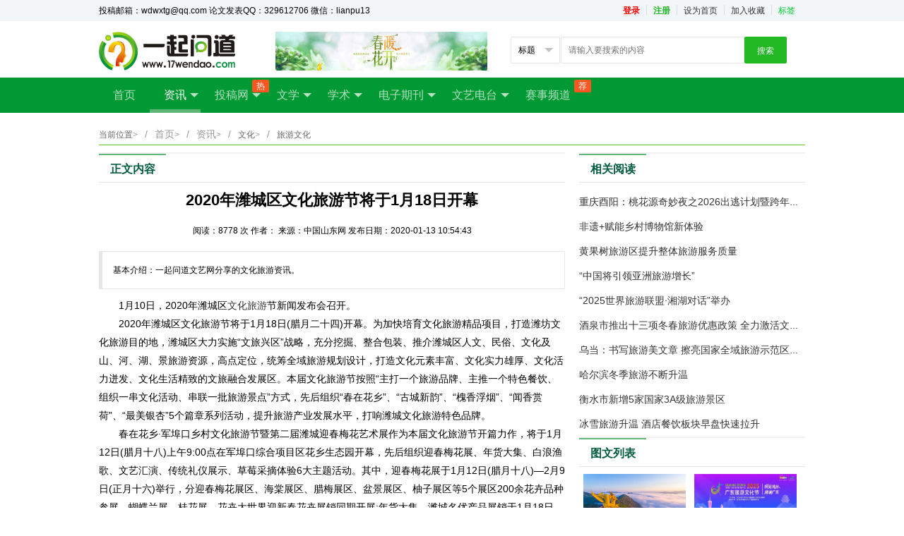

--- FILE ---
content_type: text/html;charset=UTF-8
request_url: http://www.17wendao.com/news/view_128617.html
body_size: 10418
content:
<!DOCTYPE html>
<html>
<head>
<meta charset="utf-8">
<title>2020年潍城区文化旅游节将于1月18日开幕-资讯-头条资讯_一起问道文艺网_文化艺术娱乐资讯门户</title>
<meta name="keywords" content="新闻,资讯,文艺,文化,艺术,人物访谈,图书,投稿,一起问道">
<meta name="description" content="一起问道文艺网资讯中心，文艺热点资讯在线投稿，支持通讯稿发布。主要推送公共文化、产业文化、旅游文化、教育文化、企业文化等各类文化播报以及书画、影视、音乐、舞蹈、戏曲、杂技、摄影等艺术资讯，同时分享文化艺术人物访谈报道、图书出版动态、热门图书书评等。">
<meta name="renderer" content="webkit">
<meta http-equiv="X-UA-Compatible" content="IE=edge,chrome=1">
<meta name="viewport" content="width=device-width, initial-scale=1, maximum-scale=1">
<link rel="shortcut icon" href="/favicon.ico" />

<link rel="stylesheet" href="/wd/layui/css/layui.css"  media="all">
<link rel="stylesheet" href="/wd/css/global.css"  media="all">
<link rel="stylesheet" href="/wd/css/style.css"  media="all">
<link rel="stylesheet" href="/wd/css/common.css"  media="all">

<!--<script src="https://c.mipcdn.com/static/v1/mip.js"></script>-->
<!--<script src="https://c.mipcdn.com/extensions/platform/v1/mip-cambrian/mip-cambrian.js"></script>-->

<script>(function(){
    var src = (document.location.protocol == "http:") ? "http://js.passport.qihucdn.com/11.0.1.js?2bc9bc2169ef2f5564ae054661daf271":"https://jspassport.ssl.qhimg.com/11.0.1.js?2bc9bc2169ef2f5564ae054661daf271";
    document.write('<script src="' + src + '" id="sozz"><\/script>');
})();
</script>
<script type="application/ld+json">
       {
            "@context": "https://ziyuan.baidu.com/contexts/cambrian.jsonld",
            "@id": https://www.17wendao.com/news/view_128617,
            "appid": 1599880586974183,
            "title": 2020年潍城区文化旅游节将于1月18日开幕,
            "images": [
            ], 
            "pubDate": 2020-01-13T10:54:43        }
    </script>
<!--[if lt IE 9]>
<script src="/wd/js/html5.min.js"></script>
<script src="/wd/js/respond.min.js"></script>

<![endif]-->
        <script type="text/javascript">
            if (window.location.toString().indexOf('pref=padindex') != -1) {
            } else {
                if (/AppleWebKit.*Mobile/i.test(navigator.userAgent) || (/MIDP|SymbianOS|NOKIA|SAMSUNG|LG|NEC|TCL|Alcatel|BIRD|DBTEL|Dopod|PHILIPS|HAIER|LENOVO|MOT-|Nokia|SonyEricsson|SIE-|Amoi|ZTE/.test(navigator.userAgent))) {
                    if (window.location.href.indexOf("?mobile") < 0) {
                        try {
                            if (/Android|Windows Phone|webOS|iPhone|iPod|BlackBerry/i.test(navigator.userAgent)) {
                                window.location.href = "/h5/news/view_128617.html";
                            } else if (/iPad/i.test(navigator.userAgent)) {
                            } else {
                            }
                        } catch (e) {
                        }
                    }
                }
            }
        </script>
</head>
<body>
<!--<mip-cambrian site-id="1599880586974183"></mip-cambrian>-->


<div class="top_nav">
    <div class="layui-main">
        <div class="layui-form-item">
            <div class="layui-row layui-col-space2">
                <div class="layui-col-md8">
                    <div id="">投稿邮箱：wdwxtg@qq.com 论文发表QQ：329612706 微信：lianpu13  </div>

                </div>
                <div class="layui-col-md4">
                    <div class="layui-inline fr">
                                                    <a href="/toLogin" title="登录" target="_blank" class="red b">登录</a>
                            <span class="pipe"></span>
                            <a href="/toReg" title="注册" target="_blank" class="green b">注册</a>

                        <!--<span class="pipe"></span>-->
                        <!--<a href="#">繁体版</a>-->
                        <span class="pipe"></span>
                        <a onclick=SetHome(this,window.location)>设为首页</a>
                        <span class="pipe"></span>
                        <a onclick=AddFavorite(window.location,document.title)>加入收藏</a>
                        <span class="pipe"></span>
                        <a style="color: #00CC33" href="/tag">标签</a>
                    </div>
                </div>
            </div>
        </div>
    </div>
</div>
<div class="layui-main">
    <div class="layui-form-item">
        <div class="layui-row">
            <div class="layui-col-md3 logow">
                <a href=""><img src="/wd/images/logo.gif" width="193" height="55"></a>
            </div>
            <div class="layui-col-md4 logow">
                <a href="/about"><img src="/wd/images/ad.png" width="300" height="55"></a>
            </div>
            <div class="layui-col-md5 search">
                <form class="layui-form" action="/search/toList.html" method="post">
                    <div class="layui-input-inline">
                        <select  name="searchType" lay-verify="required" lay-search="">
                            <option value="1">标题</option>
                            <option value="2">内容</option>
                            <!--<option value="3">期刊</option>-->
                            <!--<option value="4">赛事</option>-->
                        </select>
                    </div>
                    <div class="layui-input-inline searchtext">
                        <input  name="searchContent" lay-verify="title" autocomplete="off" placeholder="请输入要搜索的内容" class="layui-input" type="text">
                        <button class="layui-btn" lay-submit="" lay-filter="search"><a style="color: white">搜索</a></button>
                    </div>
                </form>
            </div>
        </div>
    </div>
</div>

<div class="navbar layui-form-item">
    <ul class="layui-nav" id="columns">
                <li class="layui-nav-item"><a title="首页" target="_blank" href="/">首页</a></li>
                    <li class="layui-nav-item layui-this">
                                        <a href="/news.html" title="资讯" target="_blank">资讯</a>
                                        <dl class="layui-nav-child">
                                                            <dd><a href=/news/list_481.html title="文化" target="_blank">文化</a></dd>
                                                            <dd><a href=/news/list_483.html title="艺术" target="_blank">艺术</a></dd>
                                                            <dd><a href=/news/list_482.html title="人物" target="_blank">人物</a></dd>
                                                            <dd><a href=/news/list_480.html title="图书" target="_blank">图书</a></dd>
                                        </dl>

                    </li>
                        <li class="layui-nav-item">
                                <a href="/contribute.html" title="投稿网" target="_blank">投稿网<span style="margin-top: -22px;margin-left: 5px;"  class="layui-badge">热</span></a>
                                <dl class="layui-nav-child">
                                                <dd><a href=/contribute/list_514.html title="官刊投稿" target="_blank">官刊投稿</a></dd>
                                                <dd><a href=/contribute/list_515.html title="民刊投稿" target="_blank">民刊投稿</a></dd>
                                                <dd><a href=/contribute/list_634.html title="学术期刊" target="_blank">学术期刊</a></dd>
                                                <dd><a href=/contribute/list_516.html title="电子杂志" target="_blank">电子杂志</a></dd>
                                                <dd><a href=/contribute/list_518.html title="征文比赛" target="_blank">征文比赛</a></dd>
                                                <dd><a href=/contribute/list_524.html title="摄影大赛" target="_blank">摄影大赛</a></dd>
                                            <dd><a href=/contribute/list_525.html title="其它征集" target="_blank">其它征集</a></dd>
                                            <dd><a href=/contribute/list_526.html title="赛事动态" target="_blank">赛事动态</a></dd>
                                                <dd><a href=/contribute/list_578.html title="艺术家" target="_blank">艺术家</a></dd>
                                                <dd><a href=/contribute/list_579.html title="作家档案" target="_blank">作家档案</a></dd>
                                                <dd><a href=/contribute/list_517.html title="出版社" target="_blank">出版社</a></dd>
                                </dl>

                        </li>
                        <li class="layui-nav-item">
                                            <a href="/literature.html" title="文学" target="_blank">文学</a>
                                            <dl class="layui-nav-child">
                                                            <dd><a href=/literature/list_476.html title="诗歌" target="_blank">诗歌</a></dd>
                                                            <dd><a href=/literature/list_477.html title="散文" target="_blank">散文</a></dd>
                                                            <dd><a href=/literature/list_563.html title="杂文" target="_blank">杂文</a></dd>
                                                            <dd><a href=/literature/list_565.html title="小说" target="_blank">小说</a></dd>
                                                            <dd><a href=/literature/list_564.html title="故事" target="_blank">故事</a></dd>
                                                            <dd><a href=/literature/list_566.html title="其他" target="_blank">其他</a></dd>
                                                            <dd><a href=/literature/list_669.html title="资讯" target="_blank">资讯</a></dd>
                                            </dl>

                        </li>
                        <li class="layui-nav-item">
                                            <a href="/learning.html" title="学术" target="_blank">学术</a>
                                            <dl class="layui-nav-child">
                                                            <dd><a href=/learning/list_498.html title="学术资讯" target="_blank">学术资讯</a></dd>
                                                            <dd><a href=/learning/list_499.html title="学术热点" target="_blank">学术热点</a></dd>
                                                            <dd><a href=/learning/list_500.html title="学术写作" target="_blank">学术写作</a></dd>
                                                            <dd><a href=/learning/list_670.html title="学术论文" target="_blank">学术论文</a></dd>
                                            </dl>

                        </li>
                        <li class="layui-nav-item">
                                            <a href="/ezine.html" title="电子期刊" target="_blank">电子期刊</a>
                                            <dl class="layui-nav-child">
                                                            <dd><a href=/ezine/list_568.html title="文学杂志" target="_blank">文学杂志</a></dd>
                                                            <dd><a href=/ezine/list_569.html title="艺术杂志" target="_blank">艺术杂志</a></dd>
                                                            <dd><a href=/ezine/list_570.html title="学术杂志" target="_blank">学术杂志</a></dd>
                                                            <dd><a href=/ezine/list_571.html title="娱乐杂志" target="_blank">娱乐杂志</a></dd>
                                                            <dd><a href=/ezine/list_572.html title="出版书籍" target="_blank">出版书籍</a></dd>
                                            </dl>

                        </li>
                        <li class="layui-nav-item">
                                            <a href="/art.html" title="文艺电台" target="_blank">文艺电台</a>
                                            <dl class="layui-nav-child">
                                                            <dd><a href=/art/list_547.html title="资讯视频" target="_blank">资讯视频</a></dd>
                                                            <dd><a href=/art/list_548.html title="人物访谈" target="_blank">人物访谈</a></dd>
                                                            <dd><a href=/art/list_549.html title="朗诵视频" target="_blank">朗诵视频</a></dd>
                                                            <dd><a href=/art/list_550.html title="音频" target="_blank">音频</a></dd>
                                            </dl>

                        </li>
                        <li class="layui-nav-item">
                                        <a href="/match.html" title="赛事频道" target="_blank">赛事频道<span style="margin-top: -22px;margin-left: 5px;"  class="layui-badge">荐</span></a>

                        </li>
    </ul>
</div><div class="layui-main">
	<div class="layui-breadcrumb position"><a><cite>当前位置</cite></a><a href="/">首页</a><a href="/news" title=资讯 target="_blank">资讯</a>
        <a href=/news/list_481.html title="文化" target="_blank"><cite>文化</cite></a>
        <a href=/news/list/c_592.html title="旅游文化" target="_blank"><cite>旅游文化</cite></a>

    </div>

    <input id="pGuid" type="text" name="title"  value="d35a3b14-8010-4f7f-bda8-b73df83b137b" style="display: none">
    <div class="layui-row layui-col-space20">
        <div class="layui-col-md8 news">
        	<div class="layui-tab layui-tab-brief" lay-filter="datatab2">
            <ul class="layui-tab-title">
                <li class="layui-this">正文内容</li>
            </ul>
            <div class="layui-tab-content">
            	<div class="tougaoview">
                    <h2>2020年潍城区文化旅游节将于1月18日开幕</h2>
                    <div class="tougaoinfo">阅读：8778 次   作者：  来源：中国山东网  发布日期：2020-01-13 10:54:43 </div>
                    <blockquote class="layui-elem-quote layui-quote-nm">
                    基本介绍：一起问道文艺网分享的文化旅游资讯。
                    </blockquote>
                    <div class="tougaoc" id="content">
                        <p>　　1月10日，2020年潍城区<a href="http://www.17wendao.com/news/list/c_592.html" target="_self">文化旅游</a>节新闻发布会召开。</p><p>　　2020年潍城区文化旅游节将于1月18日(腊月二十四)开幕。为加快培育文化旅游精品项目，打造潍坊文化旅游目的地，潍城区大力实施“文旅兴区”战略，充分挖掘、整合包装、推介潍城区人文、民俗、文化及山、河、湖、景旅游资源，高点定位，统筹全域旅游规划设计，打造文化元素丰富、文化实力雄厚、文化活力迸发、文化生活精致的文旅融合发展区。本届文化旅游节按照“主打一个旅游品牌、主推一个特色餐饮、组织一串文化活动、串联一批旅游景点”方式，先后组织“春在花乡”、“古城新韵”、“槐香浮烟”、“闻香赏荷”、“最美银杏”5个篇章系列活动，提升旅游产业发展水平，打响潍城文化旅游特色品牌。</p><p>　　春在花乡·军埠口乡村文化旅游节暨第二届潍城迎春梅花艺术展作为本届文化旅游节开篇力作，将于1月12日(腊月十八)上午9:00点在军埠口综合项目区花乡生态园开幕，先后组织迎春梅花展、年货大集、白浪渔歌、文艺汇演、传统礼仪展示、草莓采摘体验6大主题活动。其中，迎春梅花展于1月12日(腊月十八)—2月9日(正月十六)举行，分迎春梅花展区、海棠展区、腊梅展区、盆景展区、柚子展区等5个展区200余花卉品种参展，蝴蝶兰展、桂花展、花卉大世界迎新春花卉展销同期开展;年货大集—潍城名优产品展销于1月18日(腊月二十四)—1月19日(腊月二十五)举行，届时潍县萝卜、军埠口烧饼、大寨芥末、崔家香油、隆泰食品、望留全驴、流饭桥杠子头火烧等潍城特色品牌集中亮相，并启动“三下乡”和现场文艺汇演;白浪渔歌——“水库全鱼·一鱼多吃”美食体验集中在1月12日(腊月十八)—1月19日(腊月二十五)举行，老聚点、渔家庄园等10余老店奉上全鱼盛宴，其中人民公社饭店、鑫润小庄园春节期间不歇业;正月新春文艺汇演于1月30日(正月初六)，在军埠口项目区新时代文明实践广场拉开序幕，舞蹈、旱船、毛驴、腰鼓等文艺表演和民俗展演轮番展开;“龙抬头”传统礼仪展示于2月24日(二月二)举行，当天将开展舞龙、文明传统礼仪展示、国学教育展示等活动;新春草莓采摘体验集中在1月到4月，于河圣裕果蔬草莓采摘、正晨现代农业生态园采摘、华晨草莓采摘、明宗农业生态园等开园纳客。同期还将开放郑板桥纪念馆、万印楼、麓台文化博物馆、于河仙草小镇等旅游景点。推荐十笏园——郑板桥纪念馆——万印楼——白浪河湿地——军埠口花乡生态园——白浪河水库——麓台文化博物馆——于河仙草小镇自驾一日游路线。</p><p>　　“古城新韵”立足城区原有节庆资源，以“潍县古城过大年”为主打品牌，以“潍县菜”为主推餐饮，以“体验春节民俗、弘扬金石文化”为主题，以丰富群众文化生活、提升城市文化品质为主线，组织开展潍县古城过大年、文展会(中国画节)系列活动、第三届陈介祺艺术节、潍城区美协美术作品成果展4大活动。其中，潍县古城过大年将于1月19日启动，围绕弘扬老潍县优秀传统民俗文化、打造“潍水坊”特色文化街区，突出“欢乐、祥和、安全”主题，主要开展2020“潍县古城过大年”启动仪式、十笏园新春文化庙会灯会、新春民间文艺演出等主打活动，届时板桥巡街、潍县民国记忆秀、非遗贺新春、年画展览等群众喜闻乐见的活动精彩呈现。</p><p>　　“槐香浮烟”激活辖区槐花节、麓台文化艺术节节庆资源，以浮烟山槐花盛开为主打品牌，以“全驴全猪”为主推餐饮，以“槐香浮烟山，徒步健身游”为主题，以游山、健身、赏水为主线，同步开展浮烟山槐花节徒步健身赛、“全驴”非遗制作展示暨“全猪”烹饪大赛、乐山创意田园油菜花观赏体验、潍州药花谷观光游、果园采摘体验、万亩玫瑰园观光游6大活动，激活放大浮烟山区域文化旅游集聚效应。</p><p>　　“闻香赏荷”放大辖区大于河景区、菊花节节庆资源，以“大于河荷花”为主打品牌，以“伏吃全羊”为主推餐饮，以“闻芝麻香油，赏夏日荷花”为主题，以赏荷花、品香油、吃全羊为主线，组织荷花摄影比赛、香油博物馆参观体验、“夏吃全羊”篝火晚会、钓鱼比赛、菊花展——“赏菊花、看化石”、自驾游6大活动，打造潍坊西部夏季旅游打卡新地标。</p><p>　　“最美银杏”叫响江北仙草小镇观光体验游，以“最美银杏林”为主打品牌，以“流饭桥火烧”为主推餐饮，以“赏最美银杏，展文明新风”为主题，以赏银杏美景、游仙草小镇、看新时代文明实践为主线，组织“最美银杏”模特摄影大赛、正宗潍县萝卜品鉴大赛、游仙草小镇看核雕技艺——仙草小镇观光体验活动、“流饭桥火烧”传统制作技艺展示体验、全国文明村(三安子)民俗展演、戏剧文化村(张家)京剧票友大赛等6大活动，以“农旅融合、居游共享”的乡村生态观光体验旅助推乡村振兴路径。 (记者 孙小茹)&nbsp;</p><p><br/></p>
                    </div>
                        <div class="tagtext">标签：文化旅游</div>
<div class="tagtext">注：本网发表的所有内容，均为原作者的观点。凡本网转载的文章、图片、音频、视频等文件资料，版权归版权所有人所有。</div>                        <div class="npage">
                                 <li>上一页:<a href="/news/view_128616.html">品蔗赏兰逛文创市集，南沙第四届生态旅游文化嘉年华来袭</a></li>
                                <li>下一页:<a href="/news/view_128714.html">祁连山国家公园（青海•门源）冬季文化旅游节盛大启幕 </a></li>
                        </div>
                </div>
                <div id="SOHUCS" ></div>
				<!--<script charset="utf-8" type="text/javascript" src="https://changyan.sohu.com/upload/changyan.js" ></script>-->
                <!--<script type="text/javascript">-->
                    <!--window.changyan.api.config({-->
                        <!--appid: 'cyresRgYL',-->
                        <!--conf: 'prod_5067e3640c2c6d47917ab14abb2ab7bb'-->
                    <!--});-->
                <!--</script>-->
            </div>
            </div>
        </div>
        <div class="layui-col-md4 news">
        	<div class="layui-tab layui-tab-brief" lay-filter="datatab2">
            <ul class="layui-tab-title">
                <li class="layui-this">相关阅读</li>
            </ul>
            <div class="layui-tab-content" >
				<ul class="dataList03" >
                        <li class="title0"><a href="/news/view_149218.html" title=重庆酉阳：桃花源奇妙夜之2026出逃计划暨跨年音乐周征集开启 target="_blank">重庆酉阳：桃花源奇妙夜之2026出逃计划暨跨年音乐周征集开启</a></li>
                        <li class="title0"><a href="/news/view_149105.html" title=非遗+赋能乡村博物馆新体验 target="_blank">非遗+赋能乡村博物馆新体验</a></li>
                        <li class="title0"><a href="/news/view_148419.html" title=黄果树旅游区提升整体旅游服务质量 target="_blank">黄果树旅游区提升整体旅游服务质量</a></li>
                        <li class="title0"><a href="/news/view_148418.html" title=“中国将引领亚洲旅游增长” target="_blank">“中国将引领亚洲旅游增长”</a></li>
                        <li class="title0"><a href="/news/view_148420.html" title=“2025世界旅游联盟·湘湖对话”举办 target="_blank">“2025世界旅游联盟·湘湖对话”举办</a></li>
                        <li class="title0"><a href="/news/view_148421.html" title=酒泉市推出十三项冬春旅游优惠政策 全力激活文旅市场 target="_blank">酒泉市推出十三项冬春旅游优惠政策 全力激活文旅市场</a></li>
                        <li class="title0"><a href="/news/view_148422.html" title=乌当：书写旅游美文章 擦亮国家全域旅游示范区名片 target="_blank">乌当：书写旅游美文章 擦亮国家全域旅游示范区名片</a></li>
                        <li class="title0"><a href="/news/view_148417.html" title=哈尔滨冬季旅游不断升温 target="_blank">哈尔滨冬季旅游不断升温</a></li>
                        <li class="title0"><a href="/news/view_148322.html" title=衡水市新增5家国家3A级旅游景区 target="_blank">衡水市新增5家国家3A级旅游景区</a></li>
                        <li class="title0"><a href="/news/view_148209.html" title=冰雪旅游升温 酒店餐饮板块早盘快速拉升 target="_blank">冰雪旅游升温 酒店餐饮板块早盘快速拉升</a></li>
            	</ul>
            </div>
            </div>
            
        	<div class="layui-tab layui-tab-brief" lay-filter="datatab2">
            <ul class="layui-tab-title">
                <li class="layui-this">图文列表</li>
            </ul>
            <div class="layui-tab-content">
				<ul class="pic-list" >
                        <li class="title0"><a href="/news/view_148210.html" title=雪峰山！世界旅游名山！ target="_blank"><img src=/upload/image/2025-11-23/202511230110251.jpg><span >雪峰山！世界旅游名山！</span></a></li>
                        <li class="title0"><a href="/news/view_147789.html" title=广东旅游文化节即将启幕，“悦见清远 潮涌广东”绘就文旅新画卷 target="_blank"><img src=/upload/image/2025-11-19/202511190245341.jpg><span >广东旅游文化节即将启幕，“悦见清远 潮涌广东”绘就文旅新画卷</span></a></li>
                        <li class="title0"><a href="/news/view_147790.html" title=四川三州文化和旅游宣传推广活动走进福州 target="_blank"><img src=/upload/image/2025-11-19/202511190247181.jpg><span >四川三州文化和旅游宣传推广活动走进福州</span></a></li>
                        <li class="title0"><a href="/news/view_146286.html" title=第六届荆楚乡村文化旅游节在宣恩启幕 沉浸式展现乡村文旅新魅力 target="_blank"><img src=/upload/image/2025-11-03/202511030355371.jpg><span >第六届荆楚乡村文化旅游节在宣恩启幕 沉浸式展现乡村文旅新魅力</span></a></li>
                        <li class="title0"><a href="/news/view_144861.html" title=北京：故宫参观潮带动古风摄影热 target="_blank"><img src=/upload/image/2025-10-15/202510150439481.jpg><span >北京：故宫参观潮带动古风摄影热</span></a></li>
                        <li class="title0"><a href="/news/view_144263.html" title=网文IP《剑来》赋能地方文旅 target="_blank"><img src=/upload/image/2025-10-08/202510081014311.jpg><span >网文IP《剑来》赋能地方文旅</span></a></li>
                </ul>

            </div>
            </div>
            
        </div>
    </div>
</div>
<!--<div class="ad_banner"><img src="/wd/img/ad2.jpeg" width="1000" height="80"></div>-->



<div class="newfoot">
    <div class="footer">
        <div class="footer_list clearfix">
            <div class="left clearfix">
                <dl>
                    <dt>关于问道</dt>
                    <dd>
                                                    <a href="/notice/view_3.html">问道简介</a>
                            <a href="/notice/view_4.html">发展历程</a>
                            <a href="/notice/view_5.html">免责声明</a>
                            <a href="/notice/view_6.html">版权声明</a>
                            <a href="/notice/view_7.html">联系方式</a>
                            <a href="/notice/view_8.html">人才招聘</a>
                    </dd>
                </dl>
                <dl>
                    <dt>商务洽谈</dt>
                    <dd>
                            <a href="/notice/view_9.html">广告服务</a>
                            <a href="/notice/view_10.html">期刊加盟</a>
                            <a href="/notice/view_11.html">内容合作</a>
                    </dd>
                </dl>
                <dl>
                    <dt>帮助中心</dt>
                    <dd>
                        <a href="/toReg">用户注册</a>
                            <a href="/notice/view_12.html">投稿指南</a>
                            <a href="/notice/view_16.html">论文发表</a>
                    </dd>
                </dl>
            </div>
            <div class="right clearfix">
                <div class="left weixin">
                    <img src="/wd/images/weixin.jpg" style="height: 100px;width: 100px" alt="关注微信" title="关注微信">
                </div>
                <div class="left">
                    <p class="service_phone">18282756240</p>
                    <p class="service_time">客服热线（服务时间：7x24小时）</p>
                    <div>
                        <a class="service" href="http://wpa.qq.com/msgrd?v=3&uin=81378861&site=qq&menu=yes"  target="_blank"><img src="/wd/images/service.jpg" alt="联系客服"></a>
                        <a href="https://weibo.com/u/6524799883" target="_blank"><img src="/wd/images/weibo.jpg" alt="关注微博" title="关注微博"></a>
                    </div>
                </div>
            </div>
        </div>
        <p class="copyright">特别申明：各位作者朋友，除一起问道官方发布的征文启事外，本站其他有关媒体约稿、有奖征文、大赛征稿等信息均为主办方提供或转载于网络，由于时间、精力有限，我们不能对这些信息一一甄别和确认，为避免大家上当受骗、蒙受损失，请大家在投稿前务必谨慎。如遇欺骗，请及时向本站投诉举报。</br>
            Copyright &copy; 2010 - 2025 www.17wendao.com All rights reserved.&nbsp;&nbsp;备案/许可证编号为：<a href="https://beian.miit.gov.cn/" target="_blank">蜀ICP备10208178号-1</a> <img border="0" src="/wd/img/gv.png"> 川公网安备 51190202000048号 </br>
            投稿交流：<a target="_blank" href="http://shang.qq.com/wpa/qunwpa?idkey=54530b9a4548a12cba42fdba0e2dbb48e1ce69311902ef7a747896734cf8a2d3"><img border="0" src="http://pub.idqqimg.com/wpa/images/group.png" alt="一起问道投稿网超级群" title="一起问道投稿网超级群">&nbsp;&nbsp;<script type="text/javascript">var cnzz_protocol = (("https:" == document.location.protocol) ? " https://" : " http://");document.write(unescape("%3Cspan id='cnzz_stat_icon_2630506'%3E%3C/span%3E%3Cscript src='" + cnzz_protocol + "s9.cnzz.com/stat.php%3Fid%3D2630506%26show%3Dpic1' type='text/javascript'%3E%3C/script%3E"));</script></a>
        </p>

    </div>
</div>


<script>
    var global_base_url = window.global_base_url ="";
</script>
<script type="text/javascript" src="/cms/lib/common/layui/lay/dest/layui.all.js"></script>
<script type="text/javascript" src="/wd/layui/layui.js"></script>

<script type="text/javascript" src="/wd/js/time.js"></script>
<script type="text/javascript" src="/wd/layui/jquery.min.js"></script>
<script type="text/javascript" src="/wd/layui/handlebars-v4.0.11.js"></script>

<script type="text/javascript" src="/wd/js/common.js"></script>
<script type="text/javascript" src="/cms/lib/umeditor/third-party/jquery.min.js"></script>

    <!--<script src="/wd/js/news_content.js" charset="utf-8"></script>-->
    <script>
        layui.use(['laydate', 'laypage', 'util', 'layer', 'table', 'carousel', 'upload', 'element'], function(){
            var $ = layui.jquery
                    ,laydate = layui.laydate //日期
                    ,laypage = layui.laypage //分页
            layer = layui.layer //弹层
                    ,table = layui.table //表格
                    ,carousel = layui.carousel //轮播
                    ,upload = layui.upload //上传
                    ,element = layui.element//元素操作
                    ,util = layui.util;

            /*element.on('tab(datatab1)', function(data){
             console.log(data);
             });*/
            carousel.render({
                elem: '#banner'
                ,anim:'fade'
                ,width: '100%' //设置容器宽度
                ,height: '360px'
                ,arrow: 'always' //始终显示箭头
            });
            //
            util.fixbar({
                css: {right:60, bottom:100}
                ,bgcolor: '#093'
            });


        });

        $("meta[name='description']").attr('content',  $('#content').text().substr(0,100).replaceAll(" ",""));


    </script>
</body>
</html>

--- FILE ---
content_type: text/css
request_url: http://www.17wendao.com/wd/css/global.css
body_size: 1585
content:
@charset "utf-8";
/* CSS Document */
* {margin: 0;padding: 0;font-size:12px;font-weight: normal;font-family: "微软雅黑", Arial, Helvetica, sans-serif;font-style: normal;text-align: left;}
html{height: 100%;}
body{height:100%;text-align:center;}
a{text-decoration:none;color:#333;}
a:hover{color:#518900; text-decoration:underline;}
.red{color:#F00;}
.green{color:#21b824;}
.b{font-weight:bold;}
.fr{float:right;}
.fl{float:left;}
.cl{clear:both;}
.clearfix:after {content: ' ';display: block;clear: both;height: 0;visibility: hidden;font-size: 0;line-height: 0;}
.ad_banner{width:1000px; margin:10px auto;}
.layui-main{width:1000px;}
.top_nav{height:30px; line-height:30px; background:#f2f6f8; font-size:13px;}
.top_nav a{float:left;padding: 0 4px;}
.top_nav .pipe{border-left:1px solid #ddd;float:left; margin:7px 5px;height:14px; display:inline;}
.search{margin-top:17px}
.search .layui-form-select{width:70px;}
.search .layui-input-inline{width:auto; margin-right:1px;}
.search .searchtext .layui-input{width:260px; float:left;}
.search .layui-btn{background:#21b824;}

.navbar{background:#093;margin-top: -10px}
.navbar .layui-nav .layui-nav-item{line-height:50px;}
.navbar .layui-nav{padding:0;}
.navbar .layui-nav{background:#093;width:1000px; margin:0 auto;}
.navbar .layui-nav .layui-nav-item a{text-decoration:none; font-size:16px;}
.navbar .layui-nav-child{top:50px;}

.top_line{height:80px; border:1px solid #ddd; background:#f8f8f8;}
.top_line .top_line_l{float:left;background:url(../images/gallery.gif) center right no-repeat; width:70px; line-height:80px; padding:0 10px;}
.top_line .top_line_r{float:left; width:900px;}
.top_line .top_line_r h1 a{font-size:30px; text-align:center; display:block; font-weight:bold;color:#045D3F; text-decoration:none;}

.footer{height:190px; background:#f2f6f8; font-size:13px; text-align:center; padding:10px 0; clear:both;}
.footer a{font-size:14px; text-decoration:none;}
.footer p{ text-align:center; line-height:26px;}

.reg{float:left;width:630px;border:1px solid #e2e2e2;}
.reg .layui-tab-title,.login3 .layui-tab-title{height:42px;}
.reg .layui-tab-content,.login3 .layui-tab-content{height:320px;}
.regOpen{width: 250px;margin: 0 auto;margin-top: 10px}
.regOpen li{background-color: #f5f5f5;width: 100%;height: 40px;line-height: 40px;margin-bottom: 10px;text-align: center;font-size: 14px;letter-spacing: 1px}
.regOpen a{color: #1E9FFF}
.login3{float:right;width:350px;border:1px solid #e2e2e2;}

/*面包导航*/
.position{height:30px; line-height:30px; border-bottom:1px solid #6DBA2B; margin-bottom:10px;}
.position a:hover{text-decoration:none;}

/*分页*/
#pagelist{ height:50px; line-height:50px;}

/* foot */
.newfoot {font:14px/1.6;color:#333;padding:0;margin:0;background:#f2f6f8;font-size:12px;margin-top: 20px}
.newfoot a,.newfoot a:hover {text-decoration:none;}
.newfoot a {outline:0;-webkit-tap-highlight-color:transparent;color:#0c73b7;}
.newfoot a,.newfoot dd,.newfoot dl,.newfoot dt,.newfoot p {padding:0;margin:0;}
.newfoot .footer_list dd a{display: block;height: 28px;line-height: 28px;color: #666;padding: 0;margin: 0; font-size:14px;}
.newfoot img {border:0;vertical-align:middle;}
.newfoot .left {float:left;}
.newfoot .right {float:right;}
.newfoot a:hover {color:#ff6a00;}
.newfoot .footer {width:1000px;margin:0 auto;padding:20px 0;}
.newfoot .footer_list dl {float:left;width:160px;margin-left:20px;}
.newfoot .footer_list dt {font-size:16px;color:#a6a7a9;}
.newfoot .footer_list dd {font-size:14px;color:#666;padding-top:8px;}
.newfoot .footer_list dd a:hover {color:#fe7710;}
.newfoot .footer_list .weixin {padding-right:52px;}
.newfoot .footer_list .service_phone {font-size:40px;color:#ff4800;line-height:40px;}
.newfoot .footer_list .service_time {margin:14px 0 44px;font-size:14px;color:#6c6d72;text-align:center;}
.newfoot .copyright,.newfoot .copyright a {color:#777;}
.newfoot .copyright {float:none;margin:20px 0 0;padding:14px 0 12px;line-height:24px;border-top:1px solid #e9e9e9;color:#6c6d72;text-align:center;width:100%;}
/* foot */

/*tags*/
.tags a{float:left; padding:5px 10px; display:block; font-size:14px;}
.tags b{font-weight:bold;}

--- FILE ---
content_type: text/css
request_url: http://www.17wendao.com/wd/css/style.css
body_size: 7037
content:
.main_one{height:auto; overflow:hidden;}
.dataList01 h3,.dataList02 h3{height:34px; line-height:34px; }
.dataList01 h3 a,.dataList02 h3 a,.dataList03 h3 a{font-size:18px; font-weight:bold; color:#045D3F;}
.dataList01 li{height:30px; line-height:30px; }
.dataList01 li a,.dataList02 li a,.dataList03 li a{font-size:14px;}
.dataList02 li{height:30px; line-height:30px; background:url(../images/ico.gif) left center no-repeat; padding-left:15px;}
.dataList03 li{height:35px; line-height:35px;}
.maintab{height:402px; overflow:hidden;}
.maintab .layui-tab-title a{font-size:14px; text-decoration:none;}
.maintab .layui-tab-title .layui-this a{color:#045D3F;font-weight:bold;}
.maintab .layui-tab-content{padding:10px 0;}
.maintab .layui-tab-title span{float:right; display:block; margin-top:15px;}

.main_two{height:auto; overflow:hidden;}

.mz{padding:0 5px;}
.magazine li a img{width:100%; background:#DDD; margin-bottom:5px;}
.magazine li a span{background: rgba(0,0,0,0.6); display:block; text-align:center; font-size:12px; line-height:2em;color: #FFF}

.carousels span{width:100%;position: absolute;height:40px;background: rgba(0,0,0,0.6);line-height:40px;overflow: hidden;font-size:14px;color: #FFF;bottom: 0; left:0;text-align: left;padding-left:10px;filter: progid:DXImageTransform.Microsoft.gradient(GradientType=0,startColorstr='#99000000',endColorstr='#99000000');z-index: 10;}


.notab{height:385px; overflow:hidden;}
.notab .layui-tab-title{border-bottom-width:0px;border-top-width:2px;border-top-style:solid; border-top-color:#5FB878}
.notab .layui-tab-title li{padding:0;}
.notab .layui-tab-title a{font-size:14px; text-decoration:none;}
.notab .layui-tab-title .fl a{color:#045D3F;font-weight:bold;}
.notab .layui-tab-content,.wxtab .layui-tab-content{padding:10px 0;}
.notab .layui-tab-title span,.wxtab .layui-tab-title span,.news .layui-tab-title span{float:right; display:block; margin-top:10px; font-size:12px;}

.notab .picTitle {position: relative;width:325px;height:175px;overflow:hidden;background:#f1f1f1;}
.notab .picTitle img {width: 325px;height: 175px;}
.notab .picTitle .lazyload,.wxtab .picTitle .lazyload{display: none;}
.notab .picTitle .name,.wxtab .picTitle .name{bottom: 0;color: #FFFFFF;height: 35px;left: 0;line-height: 35px;overflow: hidden;position: absolute;text-align: center;width: 100%;z-index: 11;font-size: 16px;font-weight: bold;}
.notab .picTitle .name a,.wxtab .picTitle .name a{color:#FFFFFF;text-decoration:none;font-size:16px;font-weight:bold; text-align:center;}
.notab .picTitle .name a:hover,.wxtab .picTitle .name a:hover{color:#F30;}
.notab .picTitle .bg,.wxtab .picTitle .bg {background:#1d71b6;bottom:0;height:35px;left:0;opacity:0.4;filter:alpha(opacity=40);
    position:absolute;width:100%;z-index:10;}

.play{}
.play .layui-tab-title{border-top: 2px solid #5FB878; border-bottom:none;}
.play .layui-tab-title a{font-size:14px; text-decoration:none;}
.play .layui-tab-title .layui-this a{color:#045D3F;font-weight:bold;}
.picTitle a{width:100%; height:105px;display:block; position:relative;}
.picTitle a:hover{ text-decoration:none;}
.picTitle img { width:100%; height:100%;position:absolute;z-index:5; left:0;}
.picTitle span {width:100%;position: absolute;height:30px;background: rgba(0,0,0,0.6);line-height:30px;overflow: hidden;font-size:12px;color: #FFF;bottom: 0; left:0;text-align: center;filter: progid:DXImageTransform.Microsoft.gradient(GradientType=0,startColorstr='#99000000',endColorstr='#99000000');z-index: 10;}
em.video_40x40{position: relative;display: block;height:40px;width:40px;background: url('../images/play_icon_40.png');_filter: progid:DXImageTransform.Microsoft.AlphaImageLoader(enabled=true,sizingMethod=scale, src='../images/play_icon_40.png');
    _background: none;}
.picTitle .video_40x40{top:30px;left:95px;z-index: 10; cursor:pointer;}
.picTitle a:hover .video_40x40{background:url('../images/play_icon_40_hover.png');_filter: progid:DXImageTransform.Microsoft.AlphaImageLoader(enabled=true,sizingMethod=scale, src='images/play_icon_40_hover.png');_background: none;}

.zuojia{}
.zuojia .layui-elem-field legend{color:#045D3F; font-weight:bold; font-size:16px;}
.zuojia ul{margin:5px 0; height:auto; overflow:hidden; clear:both;}
.zuojia li img{float:left;width:110px; display:block;}
.zuojia li h2{float:right; font-size:16px; width:180px;}
.zuojia li p{font-size:12px; line-height:26px;}

.wxtab{height:auto; overflow:hidden;}
.wxtab .layui-tab-title{border-bottom-width:0px;border-top-width:1px;border-top-style:solid; border-top-color:#ccc}
.wxtab .layui-tab-title li{padding:0;}
.wxtab .layui-tab-title a{font-size:14px;text-decoration:none;}
.wxtab .layui-tab-title span a{font-size:13px;}
.wxtab .layui-tab-title .fl a{color:#045D3F;font-weight:bold; font-size:14px;}
.wxtab .picTitle {position: relative;width:325px;height:110px;overflow:hidden;background:#f1f1f1;}
.wxtab .picTitle img {width:325px;height:110px;}
.wenxue-list{overflow:hidden; width:100%; clear:both;}
.wenxue-list li{width:325px;float:left; overflow:hidden;  height:30px; line-height:30px;}
.wenxue-list li a{font-size:14px;}
.wenxue-list li span{float:right; color:#aaa;}

.haoshu{margin-top: -20px}
.haoshu ul img{width:155px; height:185px; margin-bottom:10px; border:#CCC 1px solid;}
.haoshu ul li a{font-size:13px; text-align:center; width:157px; display:block; overflow:hidden;}
.haoshu ul img:hover{border:#0C3 1px solid;}
.haoshulist ul li a{font-size:14px; width:100%; text-align:left;}
.haoshu .layui-tab-title a{font-size:14px; color:#045D3F; font-weight:bold; text-decoration:none;}

.links{height:auto; overflow:hidden;}
.links li{color:#045D3F; font-weight:bold;}
.linkslist li {text-align:center; margin:3px 0; height:auto; overflow:hidden; float:left;}
.linkslist li img {width:151.3px;height:60px;border:1px solid #ccc;}
.links a{ padding-right:10px; float:left; white-space:nowrap; font-size:14px;}

/*tougao*/
.tougao .layui-tab{margin:0;}
.tougao .layui-tab-title{background:#E6F4D0;}
.tougao .layui-tab-title li{min-width:auto;}
.tougao .az .layui-tab-title li{min-width:auto; padding:0 8px;}
.tougao .layui-tab-title li a{font-size:14px;}
.tougao .layui-tab-title li a:hover{text-decoration:none;}
.tougao .layui-this{background:#58A119;}
.tougao .layui-tab-content{padding:5px; height:auto; overflow:hidden;}
.tougao .az .layui-tab-content{padding:9px 5px;}
.tougao .layui-elem-field{border-color:#6DBA2B;}
.tougao .layui-elem-field legend a{font-size:20px;font-weight:400;}
.tougao .layui-elem-field legend a:hover{text-decoration:none;}
.tougao .tg_l_list li{height:30px; line-height:30px; font-size:14px; width:auto; overflow:hidden;}
.tougao .tg_l_list li a{font-size:14px;}
.tougao .tg_r_list li{ font-size:14px; width:138px; overflow:hidden; text-align:center; float:left; height:30px; line-height:30px;}
.tougao .tg_r_list li a{font-size:14px;}
.tougaoview h2{padding-bottom:20px;font-size:22px; font-weight:bold; text-align:center;}
.tougaoinfo{text-align:center; padding-bottom:20px;}
.tougaoc{line-height:26px; font-size:14px;}
.tougaoc p,.tougaoc p a{line-height:26px; font-size:14px;word-wrap:break-word; word-break:normal;
     }

/*news*/
.news {height:auto; overflow:hidden;}
.news .layui-tab{margin:0;}

.news .layui-tab-title{border-bottom-width:1px;border-top-width:2px;border-top-style:solid; border-top-color:#F2F2F2;}
.news .layui-tab-title li{font-size:16px;color:#5FB878;}
.news .layui-tab-title li a{font-size:16px; text-decoration:none; color:#5FB878;}
.news .layui-tab-title .fl a{color:#045D3F;font-weight:bold;}
.news .layui-tab-title .layui-this{border-top:2px solid #5FB878;font-weight:bold;border-bottom:none;color:#045D3F;}
.news .layui-tab-title span b{font-weight:bold;}
.news .layui-tab-content{padding:10px 0 0 0;}
.news .layui-tab-brief > .layui-tab-title .layui-this::after{border-bottom:none;}
.newimglist li,.newimglist li img{height:155px;width:265px;overflow:hidden}
.newimglist li{padding-top:0;margin:20px 0 5px 0;}
.newimglist li img{display:block}
.newimglist li a:link,.newimglist li a:visited{color:#fff}
.newimglist li a:hover{text-decoration:none}
.newimglist li a .title{position:relative;display:block;height:30px;margin-top:-30px;line-height:30px;font-size:12px;color:#fff;text-align:center;background:rgba(0,0,0,.7);filter:progid:DXImageTransform.Microsoft.Gradient(GradientType=1, StartColorStr='#80000000', EndColorStr='#80000000')}

.pic-list{width:auto;overflow:hidden}
.pic-list li,.pic-list li img{width:145px}
.pic-list li{float:left;height:116px;margin:0 6px;overflow:hidden}
.pic-list li img{display:block;height:90px}
.pic-list li a .title{display:block;height:26px;line-height:26px;font-size:12px;color:#666;text-align:center}

.articlepagelist{}
.articlepagelist li{line-height:35px; line-height:35px;}
.articlepagelist li a{font-size:14px;}
.articlepagelist li span{float:right;}

/*chuangzuo*/
.chuangzuo{height:395px; overflow:hidden;}
.chuangzuo .focusc li{border-bottom:1px dotted #CCC;}
.chuangzuo .focusc li h2{height:36px; line-height:36px;}
.chuangzuo .focusc li h2 a{font-size:16px;}
.chuangzuo .focusc li p{line-height:28px; font-size:14px; color:#999;}

.focusInfo{width:330px;height:380px; margin-top:6px;/*box-shadow:0 0 10px 0 #777;*/ border:1px solid #F1F1F1;}
.focusInfoBox{padding:5px 10px;}
.focusInfo h3{color:#093;font:15px/1.8 '\5FAE\8F6F\96C5\9ED1';}
.focusInfo h3.rSite {margin:20px 0 15px;}
.focusInfo ul li{border-bottom:1px dotted #DDD;height:36px;font:14px/36px '\5FAE\8F6F\96C5\9ED1';overflow:hidden;}
.focusInfo ul li{font-size:14px;}
.readSite a{display:inline-block;padding-left:8px;margin-right:8px;font:14px/1.8 '\5FAE\8F6F\96C5\9ED1';}

.chuangzuo-r-box{border:1px solid #F1F1F1;padding:5px 10px; margin:10px 0; clear:both;}
.chuangzuo-r-box .title{height:40px; line-height:40px;}
.chuangzuo-r-box .title .author{float:right; color:#FF7E00; margin-top:5px;}
.chuangzuo-r-box .h2tit,.chuangzuo-r-box .h2tit a{color:#045D3F; float:left; font-weight:normal; font-size:18px; display:inline-block; }
.chuangzuo-r-box .czarticle-list{overflow:hidden; /*! padding-bottom:20px; */ clear:both;}
.chuangzuo-r-box .czarticle-list li{height:32px; line-height:32px; float:left; width:100%; overflow:hidden;}
.chuangzuo-r-box .czarticle-list-icon li{line-height:35px;}
.chuangzuo-r-box .czarticle-list-icon span{float:left; background:#093; color:#fff; display:inline-block; width:20px; height:20px; line-height:20px; margin-top:8px; margin-right:5px; text-align:center;}
.chuangzuo-r-box .czarticle-list-icon span.o{ background:#FF7E00;}
.chuangzuo-r-box .czarticle-list li,.chuangzuo-r-box .czarticle-list li a{font-size:14px;}
.chuangzuo-r-box .author-list{ overflow:hidden; clear:both;}
.chuangzuo-r-box .author-list li{height:24px; line-height:24px; float:left; white-space:nowrap; word-break:break-all; word-wrap:break-word; width:150px;margin-bottom:10px;}
.chuangzuo-r-box .author-list li img{float:left; width:24px; height:24px;}
.chuangzuo-r-box .bianji-list li{position:relative;}
.chuangzuo-r-box .bianji-list li h3{padding:13px 0 5px; font-weight:bold;}
.chuangzuo-r-box .bianji-list li h3 a{font-size:16px;display: block;overflow: hidden;width:200px;height: 21px;color: #1a1a1a;}
.chuangzuo-r-box .bianji-list li .photo {position: absolute;top:5px;right: 0;width: 60px;height: 60px;}
.chuangzuo-r-box .bianji-list li .photo img {width: 60px;height: 60px;border-radius: 100%;}
.chuangzuo-r-box .bianji-list li .type{font:12px/16px;overflow: hidden;width: 128px;height: 16px;margin-bottom: 10px;}
.chuangzuo-r-box .bianji-list li .intro{overflow: hidden;height:50px;}

/*小说*/
.xiaoshuo{}
.xiaoshuo .layui-tab-title .layui-this{color:#093;font-size:15px;}
.xiaoshuofx li{text-align:center; margin-top:20px;}
.xiaoshuofx li img {width:122px;height:170px;}
.xiaoshuofx li h4 {text-align:center;font-size:16px;line-height:24px;margin-top:10px}
.xiaoshuofx li p {text-align:center;font-size:14px;line-height:24px;}
.xiaoshuo .editor-ul li img {width:87px;height:116px;float:left}
.xiaoshuo .editor-ul li .li-content{overflow:hidden;padding-left:11px}
.xiaoshuo .editor-ul li .li-content h4 {font-size:16px;line-height:26px;}
.xiaoshuo .editor-ul li .li-content .li-content-all {text-indent:2em;color:grey;font-size:12px;line-height:20px;max-height:60px;overflow:hidden;margin-top:3px}
.xiaoshuo .editor-ul li .li-content .li-content-author {font-size:12px;line-height:24px;color:#666;margin-top:2px}
.xiaoshuo .editor-article {margin:20px 0;}
.xiaoshuo .editor-article li a{font-size:16px;}
.xiaoshuotj{height:445px; overflow:hidden;}
.xsrank-top ul li{position:relative;border-bottom:1px dashed #e3e3e3;padding:9px 0; height:auto; overflow:hidden;}
.xsrank-top ul li .li-img img{width:58px;height:75px;float:left;margin-left:38px}
.xsrank-top ul li .li-img .li-img-right{float:left;width:130px;margin:0 0 0 10px}
.xsrank-top ul li .li-img .li-img-right h4 {font-size:14px;margin-bottom:5px;}
.xsrank-top ul li .li-img .li-img-right .author {font-size:12px;margin-bottom:3px;color:#999;}
.xsrank-top ul li .li-img .li-img-right .content {font-size:12px;color:#999;}
.xsrank-top ul li .li-img .li-img-right .content span {width:130px;display:inline-block;}
.xsrank-top ul li .li-img .li-img-right .content a {color:#49d0cb;position:relative;top:-6px}
.xsrank-top ul li .li-article {margin-left:31px}
.xsrank-top ul li .li-article .article-left {font-size:14px;}
.xsrank-top ul li .li-article .article-right {font-size:12px;color:#999}
.xsrank-top ul li .cir {width:22px;height:22px;/*border-radius:50%;-webkit-border-radius:50%;-moz-border-radius:50%;*/position:absolute;left:0;top:50%;margin-top:-11px;background-color:#b7d8e8;text-align:center;line-height:22px;color:#fff;font-size:14px}
.xsrank-top ul li .cir01 {background-color:#ff2b3b;}
.xsrank-top ul li .cir02 {background-color:#093;}
/*书库*/
.shuku ul li {line-height:30px;margin-top:6px; height:auto; overflow:hidden;}
.shuku ul li .li-left {float:left;width:70px;font-size:14px;color:#333;}
.shuku ul li .li-right {float:left;width:571px;}
.shuku ul li .li-right a {font-size:14px;display:inline-block;padding:1px 8px;color:#666;border-radius:4px;-webkit-border-radius:4px;-moz-border-radius:4px;margin:0 3px;}
.shuku ul li .li-right .on {background-color:#093;color:#fff;}
.shuku th {font-size:14px;height:40px; line-height:40px; color:#FFF;background-color:#093;text-align:left;}
.shuku td,.shuku td a{height:36px; line-height:36px;font-size:14px; width:auto; overflow:hidden;}
.shuku .f12{font-size:12px; color:#666;}
.shuku tr {border-bottom: 1px dashed #e3e3e3;}
/*小说介绍*/
.xiaoshuo-info .layui-tab{margin:0;}
.xiaoshuo-info .header-left{cursor:pointer;float:left;width:60px;height:73px;border-right:1px solid #d2d2d2}
.xiaoshuo-info .header-left .loading{width:42px;height:42px;}
.xiaoshuo-info .header-left .layui-icon{font-size:42px; color:#093;}
.xiaoshuo-info .header-left p {font-size:16px;line-height:24px;color:#093;margin-top:8px}
.xiaoshuo-info .header-mid{float:left;margin-left:16px}
.xiaoshuo-info .header-mid h2{font-size:36px;line-height:1}
.xiaoshuo-info .header-mid p{font-size:14px;line-height:24px;margin-top:8px;color:#666}
.xiaoshuo-info .header-right{float:right;height:28px;line-height:28px;font-size:14px;color:#fff;}
.xiaoshuo-info .left-index-img {width:196px;height:294px;display:block; margin-top:10px;}
.xiaoshuo-info .left-index-reading {padding-bottom:7px;border-bottom:1px solid #dcdcdc;margin-top:8px}
.xiaoshuo-info .content-intro {font-size:14px;line-height:25px;height:195px;overflow:hidden}

.xiaoshuo-info .index-author {height:398px;background:#f2f2f2;padding:17px;}
.xiaoshuo-info .author-header img {width:95px;height:95px;float:left;border:3px solid #fff;}
.xiaoshuo-info .author-header .author-right {float:left;margin-left:15px;width:100px}
.xiaoshuo-info .author-header .author-right h4{font-size:16px;line-height:26px;color:#333;padding-top:15px;}
.xiaoshuo-info .author-header .author-right p {font-size:18px;line-height:26px;color:#093;}
.xiaoshuo-info .author-tip {font-size:16px;line-height:26px;color:#333;margin-top:12px;}
.xiaoshuo-info .author-tip-content {font-size:14px;line-height:26px;color:#666;margin-top:10px;}
.xiaoshuo-info .author-other .other-header {font-size:16px;line-height:26px;color:#333;margin-top:10px;margin-bottom:10px;}
.xiaoshuo-info .author-other .other-ul li {float:left; margin:0 5px;}
.xiaoshuo-info .author-other .other-ul li img {width:59px;height:80px;display:block;}
.xiaoshuo-info .author-other .other-ul li p {font-size:14px;line-height:26px;color:#666;text-align:center;}
.xiaoshuo .layui-timeline-title a{font-size:16px; color:#093;}
.xiaoshu-mulu{}
.xiaoshu-mulu li{float:left;width:300px; height:36px; line-height:36px;border-bottom:1px dashed #ddd; margin-right:20px;}
.xiaoshu-mulu li a{font-size:14px;}
.xiaoshu-mulu li span{float:right;}
.xiaoshuocview h2{padding-bottom:20px;font-size:40px; font-weight:bold; text-align:center;}
.xiaoshuocinfo{text-align:center; padding-bottom:20px;}
.xiaoshuoc{line-height:50px; font-size:18px;color:#666;}
.xiaoshuoc p,.xiaoshuoc p a{line-height:50px; font-size:20px; text-indent:30px; color:#666;}
.xiaoshuoc .online-bot {text-align:center;margin-top:25px;}
.xiaoshuoc .online-bot .online-btn {display:inline-block;background:url(../images/online-btn.png) no-repeat;margin:0 17px;width:130px;height:44px;}
.xiaoshuoc .online-bot .online-left {background-position:0 -16px;}
.xiaoshuoc .online-bot .online-mid {background-position:0 -85px;}
.xiaoshuoc .online-bot .online-right {background-position:0 -196px;}
.xiaoshuoc .online-tip {font-size:16px;line-height:30px;text-align:center;color:#666;margin-top:18px}
.xiaoshuoc .online-tip span {display:inline-block;padding:0 5px;background:#093;border-radius:20px;color:#FFF;}
/*电子杂志*/
.maga{margin-top:15px; height:auto; overflow:hidden;}
.maga-navBar{width:120px; margin-top:8px; height:auto; overflow:hidden;}
.maga-navBar .layui-icon{color:#093;font-size:16px;}
.maga-navBar a{font-size:16px; display:block; margin-bottom:20px;}
.maga-navBar a:hover{text-decoration:none;}

.maga-fmjj strong{display:block; font-size:18px; color:#045D3F; font-weight:bold; *line-height:22px;line-height:22px\0;}
.maga-fmjj li dl dd{font-size:22px; font-weight:bold; overflow:hidden; text-overflow:ellipsis; white-space:nowrap; line-height:22px;}
.maga-fmjj li dl dd a{font-size:22px; font-weight:bold;}
.maga-fmjj li dl dt{font-size:14px; color:#6f6f6f; margin-top:10px; overflow:hidden; text-overflow:ellipsis; white-space:nowrap;}
.maga-fmjj li p{height:190px; margin-top:15px; border-radius:2px; overflow:hidden;
    background: -moz-linear-gradient(45deg,  rgba(232,232,232,0.65) 0%, rgba(0,0,0,0) 100%); /* FF3.6+ */
    background: -webkit-gradient(linear, left bottom, right top, color-stop(0%,rgba(232,232,232,0.65)), color-stop(100%,rgba(0,0,0,0))); /* Chrome,Safari4+ */
    background: -webkit-linear-gradient(45deg,  rgba(232,232,232,0.65) 0%,rgba(0,0,0,0) 100%); /* Chrome10+,Safari5.1+ */
    background: -o-linear-gradient(45deg,  rgba(232,232,232,0.65) 0%,rgba(0,0,0,0) 100%); /* Opera 11.10+ */
    background: -ms-linear-gradient(45deg,  rgba(232,232,232,0.65) 0%,rgba(0,0,0,0) 100%); /* IE10+ */
    background: linear-gradient(45deg,  rgba(232,232,232,0.65) 0%,rgba(0,0,0,0) 100%); /* W3C */
    filter: progid:DXImageTransform.Microsoft.gradient( startColorstr='#a6e8e8e8', endColorstr='#00000000',GradientType=1 );
}
.maga-fmjj li p img{width:95%; height:190px; border-radius:2px; -moz-transition:all ease 1.5s; -webkit-transition:all ease 1.5s; transition:all ease 1.5s;}
.maga-fmjj .fmjj-list{display:block; font-size:16px; margin-top:12px; overflow:hidden; text-overflow:ellipsis; white-space:nowrap;}
.maga-fmjj li p img:hover{-moz-transform:scale(1.05); -webkit-transform:scale(1.05); transform:scale(1.05);}

.maga-list,.maga-list .publicWrap{height:auto;/* overflow:hidden;*/ margin:20px 0; clear:both;}
.maga-list .publicWrap ul li{width:97px; *height:200px; float:left; margin:0 16px 18px 18px; *margin:0 8px 18px 9px;}
.maga-list .publicWrap ul li p { border-radius:4px; height:129px; width:97px; box-shadow:0 0 10px #b2b2b2; margin-top:5px;}
.maga-list .publicWrap p img{width:97px; height:129px; border-radius:4px;}
.maga-list .publicWrap h3{height:32px; line-height:32px; overflow:hidden; text-overflow:ellipsis; white-space:nowrap; font-size:14px; font-weight:normal}
.maga-list .publicWrap h3 a{font-size:14px;}
.maga-list .publicWrap dl{font-size:12px;}
.maga-list .publicWrap dl dt a{color:#ef2830;}
.maga-r-box{width:215px;padding-left:30px;}
.maga-r-box .title{height:40px; line-height:40px;}
.maga-r-box .title .author{float:right; color:#FF7E00; margin-top:5px;}
.maga-r-box .h2tit,.chuangzuo-r-box .h2tit a{color:#045D3F; float:left; font-weight:bold;font-size:18px; display:inline-block; }
.maga-r-box .czarticle-list{overflow:hidden; /*! padding-bottom:20px; */ clear:both;}
.maga-r-box .czarticle-list li{height:32px; line-height:32px; float:left; width:100%; overflow:hidden;}
.maga-r-box .czarticle-list-icon li{line-height:35px;}
.maga-r-box .czarticle-list-icon li a{font-size:14px;}
.maga-r-box .czarticle-list-icon span{float:left; background:#093; color:#fff; display:inline-block; width:20px; height:20px; line-height:20px; margin-top:8px; margin-right:5px; text-align:center;}
.maga-r-box .czarticle-list-icon span.o{ background:#FF7E00;}
.maga-r-box .czarticle-list-icon em{float:right; font-size:11px;}
.maga-r-box .czarticle-list li,.chuangzuo-r-box .czarticle-list li a{font-size:14px;}
.maga-r-box .maga-btn a{text-decoration:none;width:180px; margin:10px 0;}
.maga-r-box .maga-btn p{height:30px; line-height:30px; font-size:13px;}
/*电子杂志内页*/
.magazinec{height:auto; overflow:hidden; margin-top:5px;}
.magazinec .magazinec-left{ position:relative; padding-bottom:30px;}
.magazinec .magazinec-info{height:300px; border-bottom:1px solid #f0f0f0; padding-bottom:40px;}
.magazinec .magazinec-info-img{width:224px; height:300px; float:left; position:relative;}
.magazinec .magazinec-info-img img{border-radius:2px;width:224px; height:300px;}
.magazinec .magazinec-info-ymb{display:block; width:132px; height:37px; position:absolute; top:248px; right:-12px; background:url(../images/ymb.png) no-repeat; font-size:16px; color:#FFF; text-align:center; font-weight:bold; line-height:44px;}
.magazinec .magazinec-info-sps{width:500px; height:300px; float:right; position:relative;}
.magazinec .magazinec-info-title{overflow:hidden;}
.magazinec .magazinec-info-title h1{float:left; max-width:353px; height:30px; overflow:hidden; text-overflow:ellipsis; white-space:nowrap; font-size:24px; font-weight:bold; line-height:30px;}
.magazinec .magazinec-info-fenlei{width:100%; top:44px; position:absolute; padding-left:1px; font-size:14px; color:#797979;}
.magazinec .magazinec-info-jieshao{width:100%; position:absolute; top:75px; font-size:14px; color:#c4c4c4; max-height:44px; line-height:22px; overflow:hidden; z-index:-1;}
.magazinec .magazinec-info-jiage{width:100%; position:absolute; top:140px; font-size:20px; color:#c4c4c4; *line-height:32px;}
.magazinec .magazinec-info-jiage i{font-style:normal; font-size:40px;}
.magazinec .magazinec-info-cuxiao{width:100%; position:absolute; top:190px; font-family:'微软雅黑';}
.magazinec .magazinec-info-cuxiao ul{overflow:hidden;}
.magazinec .magazinec-info-cuxiao .cuxiao-left{float:left; width:70px; height:20px; background:#e63b36; font-size:12px; color:#FFF; text-align:center; line-height:20px;}
.magazinec .magazinec-info-cuxiao .cuxiao-right{float:left; padding-left:10px; width:318px; font-size:14px; color:#e63b36; line-height:24px;}
.magazinec .magazinec-info .buy{ display:block; position:absolute; bottom:0; width:408px; height:48px; border:1px solid #6DBA2B; color:#e74742; font-size:20px; text-align:center; border-radius:2px; font-weight:bold; line-height:48px;}
.magazinec .magazinec-info .buy:hover{background:#045D3F; color:#FFF;}


.magazinec .magazinec-right{width:30%; float:left; border-top:1px solid #fafafa;}
.magazinec .magazinec-right-order{border:1px solid #e5e5e5; padding:20px;background:#f4f4f4; position:relative;}
.magazinec .magazinec-right-order a{display:block;width:88px; height:28px; border:1px solid #045D3F; box-shadow:0 0 1px #045D3F; border-radius:2px; font-size:14px; color:#045D3F; text-align:center; line-height:28px; margin:10px 0;}
.magazinec .magazinec-right-order a:hover{box-shadow:0 0 4px #045D3F;}
.magazinec .magazinec-right-order dl dd{font-size:22px; width:155px; line-height:28px;}
.magazinec .magazinec-right-order dl dt{font-size:14px; color:#a7a7a7; padding-top:20px; line-height:22px;}
.magazinec .magazinec-right-order p{font-size:16px; color:#2d2d2d; margin-top:15px;}
.magazinec .magazinec-right-order p span{color:#e63b36; font-size:26px;}

.magazinec .magazinec-right-other{margin-top:30px;}
.magazinec .magazinec-right-other p{height:20px; background:url(../images/r-bg.png) 82px center no-repeat; overflow:hidden; line-height:20px;}
.magazinec .magazinec-right-other p strong{float:left; display:block; font-size:18px; color:#045D3F; font-weight:bold;}
.magazinec .magazinec-right-other p a{float:right; display:block; font-size:14px; color:#bbb;}
.magazinec .magazinec-right-other p a:hover{text-decoration:underline;}
.magazinec .magazinec-right-other ul{overflow:hidden; margin-top:20px; margin-left:-16px;}
.magazinec .magazinec-right-other ul li{float:left; margin:0 0 12px 16px;}
.magazinec .magazinec-right-other ul li img{border-radius:2px; width:109px; height:166px;}
.edition-img {margin-left:20px; padding-bottom:20px; height:auto; overflow:hidden;}
.edition-img a {margin-top:20px; display:block;}
.edition-img img {width:280px; height:355px;}
/*会员中心*/
.member-tree{border-right: 1px solid #eee; height:auto; overflow:hidden; margin-bottom:20px; }
.member-tree .layui-tree li a em{font-size:12px; color:#bbb; padding-right:5px; font-style:normal;}
.member-tree .layui-tree li h2,.member-right h2{line-height:36px; border-left:5px solid #093; margin:0 0 10px 0; padding:0 10px; background-color: #f2f2f2; font-size:14px;}
.member-tree .layui-tree li ul{margin-left: 27px; line-height: 28px;}
.member-tree .layui-tree li ul a,
.member-tree .layui-tree li ul a i{color: #777;}
.member-tree .layui-tree li ul a:hover{color: #333;}
.member-tree .layui-tree li ul li{margin-left: 25px; overflow: visible; list-style-type: disc; /*list-style-position: inside;*/}
.member-tree .layui-tree li ul li cite,
.member-tree .layui-tree .member-tree-noicon ul li cite{padding-left: 0;}
.member-tree .layui-tree .member-tree-noicon{height:28px;}

.member-tree .info_lcol .u_pic{ float: left;width: 55px;height:53px; margin-right: 10px; _display: inline;overflow: hidden;text-align: center;}
.member-tree .info_lcol .u_pic img{ display: block;}
.member-tree .info_lcol .info_m{float: left;width:100px;margin-top: 3px;font-family:Microsoft Yahei}
.member-tree .info_lcol .info_m .u_name{ font-size: 18px; line-height: 22px;}
.member-tree .info_lcol .info_m .u_name .level{float:right;width:37px;height:17px;background:#8dc61e;border-radius:4px;color:#fff;font-size:12px;text-align:center;line-height:17px;margin-top:2px;}
.member-tree .write{margin:5px 0;}
.level_text{font-size:12px;color:#666;line-height:30px;}
.lv { background:#FFAE00;height: 19px;line-height: 19px;display: inline-block;font-size: 12px;color: #fff; padding:2px 4px 2px 4px;margin-left: 5px;}
.lv #lv_num{font-family: 微软雅黑;font-weight: bold;}
.member-right{padding-left:10px;}
.member-right .member-list li{height:30px; line-height:30px;}
.member-right .member-list li a{font-size:14px;}
.member-right .member-list li span{float:right;}


.npage{ border-top: 1px solid #ccc; padding:10px 0;margin-top: 30px}
.npage li{ilne-height: 35px;height: 35px;font-size: 15px;font-weight: bold}
.npage li a{font-size: 14px;}

.tougaoc img{-webkit-box-sizing: border-box;
    box-sizing: border-box;
    max-width: 660px;
    height: auto;
    vertical-align: middle;
    border: 0;}

--- FILE ---
content_type: text/css
request_url: http://www.17wendao.com/wd/css/common.css
body_size: 532
content:

.title13{  margin-top: -13.8px;  overflow: hidden;  white-space: nowrap;  text-overflow: ellipsis;  }
.title0{  margin-top: 0px;  overflow: hidden;  white-space: nowrap;  text-overflow: ellipsis;  }
.title1{  overflow: hidden;  white-space: nowrap;  text-overflow: ellipsis;  }
.title-mb{  margin-bottom: -13.8px;  overflow: hidden;  white-space: nowrap;  text-overflow: ellipsis;  }

.hasimg{
    margin-top: -5px;
}

.banner{
    width:100%;
    height: 100%;
}

.star{
    color: red;
}

.tj{
    color: red;
    font-size: 6px;
    height: 10px;
    margin-top: -5px;
}

.td_text_color{
    color: red;
}

.layui-upload-img{
    width: 105px;
    height: 105px;
    margin: 5px;
}

#listPage{
    height: 700px;
}

.fieldset470{
    height: 470px;
}

.fieldset490{
    height: 563px;
}

.fieldset250{
    height: 250px;
}

.fieldset275{
    height: 275px;
}

.fieldset208{
    height: 208px;
}

.title_line3{
    display: -webkit-box;
    -webkit-box-orient: vertical;
    -webkit-line-clamp: 4;
    overflow: hidden;
}

.title_line2{
    margin-top: 20px;
    display: -webkit-box;
    -webkit-box-orient: vertical;
    -webkit-line-clamp: 1;
    overflow: hidden;
}

.a_title0{
    margin-top:14px;
    overflow: hidden;
    text-overflow: ellipsis;
    white-space:nowrap;

}
.tagtext{font-size: 10px;color: #b3b3b3  }

.share{
    margin-left: 180px;margin-top: 20px;
}
.logow{
    margin-top: 10px;
    margin-bottom: 5px;
}
.pl25{
    padding-left: 25px
}
.pl17{
    padding-left: 17px
}
.ts{margin-left: 10px;color: red}

.zjtext{font-size: 10px;color: #b3b3b3 ;margin-top: 10px;}

--- FILE ---
content_type: application/javascript; charset=utf-8
request_url: http://www.17wendao.com/wd/js/common.js
body_size: 12132
content:
/**
 * Created by jk on 2018/1/27.
 */


//用户类型
var  OrdinaryEditor = "3";//普通编辑
var  ExcellentEditor = "4";//优秀编辑
var  OrdinaryAuthor = "5";//普通作者
var  ExcellentAuthor = "6";//优秀作者
var  web = "0";//前端获取信息标示
var A_Z_list = ("A","B","C","D","E","F","G","H","I","J","K","L","M","N","O","P","Q","R","S","T","U","V","W","X","Y","Z");


//获取列表数据
function getList_data(templateId,result,url,map){
    getList_data(templateId, result, url,map);

    function getList_data(templateId, resultId, url,map) {
        $.post(global_base_url + url,map, function(res) {
            if (res.code == 0) {
                if (res.data.results.length ) {
                    get_template(templateId, res.data, resultId);
                } else {
                    get_template(templateId, res.data, resultId);
                }
            } else {
                top.layer.msg(res.message, false)
            }
        });
    };

    function get_template(templateId, data, resultId) {

        var source = $("#" + templateId).html();
        var template = Handlebars.compile(source);
        var html = template(data);
        $("#" + resultId).html(html);

    }


}

function getList_data(templateId,result,url,map,form){
    getList_data(templateId, result, url,map,form);

    function getList_data(templateId, resultId, url,map,form) {
        $.post(global_base_url + url,map, function(res) {
            if (res.code == 0) {
                if (res.data.results.length ) {
                    get_template(templateId, res.data, resultId,form);
                } else {
                    get_template(templateId, res.data, resultId,form);
                }
            } else {
                top.layer.msg(res.message, false)
            }
        });
    };

    function get_template(templateId, data, resultId,form) {

        var source = $("#" + templateId).html();
        var template = Handlebars.compile(source);
        var html = template(data);
        $("#" + resultId).html(html);
        form.render();
    }


}



//获取列表数据
function getList_data_page(list,result,url,map,laypage,pageSize){
    getList_data_page(1, list, result, "pagelist", url, map,pageSize);

    function getList_data_page(curr, templateId, resultId, pageId, url, map,pageS) {
        var page = curr;
        var pageSize = pageS;
        var total = 0;
        map["offset"] = (page-1)*pageSize;
        map["limit"] = pageSize;
        $.post(global_base_url + url, map, function(res) {
            if (res.code == 0) {
                total = res.data.count;
                if (res.data.results.length) {
                    get_template(templateId, res.data, resultId, pageId);
                } else {
                    get_template(templateId, res.data, resultId, pageId);
                }
            } else {
                top.layer.msg(res.message, false)
            }

            laypage.render({
		     elem: 'pagelist',
		     count: Math.ceil(total / pageSize)*10,
             curr : curr || 1,
             groups : 6,
		     theme: '#093',
		     first: '首页',
		     last: '尾页',
             //prev: '<em>上一页</em>',
		     //next: '<em>下一页</em>',
                jump : function(obj, first) {
                    if (!first) {
                        getList_data_page(obj.curr, templateId, resultId, pageId, url,
                            map,pageSize);
                    }
                }
	       });

        });
    };

    function get_template(templateId, data, resultId, pageId) {

        var source = $("#" + templateId).html();
        var template = Handlebars.compile(source);
        var html = template(data);
        html += "<script type='text/javascript'>$('.tablelist tbody tr:odd').addClass('odd');</script>";
        $("#" + resultId).html(html);


    }
}

//获取栏目分类列表数据
function getColumns(url,guid,form){
    getColumns( "tGuid_template","tGuid", url, guid,form);
    form.on('select(pFilter)', function(data){
        getColumns("tGuid_template","tGuid", url, data.value,form);

    });

    function getColumns(templateId, resultId, url, guid,form) {

        $.post(global_base_url + url, {
            pGuid:guid
        }, function(res) {
            if (res.code == 0) {
                if (res.data.results.length ) {
                    get_template(templateId, res.data, resultId, form);
                } else {
                    get_template(templateId, res.data, resultId, form);
                }
            } else {
                top.layer.msg(res.message, false)
            }

        });
    };

    function get_template(templateId, data, resultId, form) {

        var source = $("#" + templateId).html();
        var template = Handlebars.compile(source);
        var html = template(data);
        //html += "<script type='text/javascript'>$('.tablelist tbody tr select:odd').addClass('odd');</script>";
        $("#" + resultId).html(html);
        form.render();

    }
}
//------------------------------------------------------------------//

Handlebars.registerHelper('compare', function(left, operator, right, options) {
    if (arguments.length < 3) {
        throw new Error('Handlerbars Helper "compare" needs 2 parameters');
    }
    var operators = {
        '==':     function(l, r) {return l == r; },
        '===':    function(l, r) {return l === r; },
        '!=':     function(l, r) {return l != r; },
        '!==':    function(l, r) {return l !== r; },
        '<':      function(l, r) {return l < r; },
        '>':      function(l, r) {return l > r; },
        '<=':     function(l, r) {return l <= r; },
        '>=':     function(l, r) {return l >= r; },
        'typeof': function(l, r) {return typeof l == r; },
        '%':      function(l, r) {return (l+1)%r == 0; },
        '+':      function(l, r) {return l+r; },


    };

    if (!operators[operator]) {
        throw new Error('Handlerbars Helper "compare" doesn\'t know the operator ' + operator);
    }

    var result = operators[operator](left, right);

    if (result) {
        return options.fn(this);
    } else {
        return options.inverse(this);
    }
});

//文章状态
var HeadLine = "1"//头条
var Index = "2"//首页
var Hot = "3"//热门
var New = "4"//最新
var Original = "5"//原创
var nominate = "6"//推荐
var SelectedReading = "8"//推荐

var Unaudited = "-1"//未审核
Handlebars.registerHelper('showStatus', function(date, options){
    switch (date){
        case HeadLine:
            return '头条'
        case Index:
            return '首页'
        case Hot:
            return 'Hot'
        case New:
            return '最新'
        case Original:
            return '原创'
        case nominate:
            return '推荐'
        case Unaudited:
            return '未审核'
        case null:
            return '后台发布'
    }
    return '未知状态';
});

Handlebars.registerHelper('getDate', function(date, options){
    return date.split(" ")[0];
});



function setItem(key,value){
    localStorage.setItem(key, value)
}

function getItem(key){
   return localStorage.getItem(key)
}

function goHtml(url){
    window.location.href=url
}

function keep(bindGuid,publisherGuid){
    var index = top.layer.msg('提交中，请稍候',{icon: 16,time:false,shade:0.8});

    $.post('/article/keep', {
        bindGuid:bindGuid,
        bindType:'1',
        publisherGuid:publisherGuid,

    }, function (res) {
        top.layer.close(index);
        if (res.code == 0) {
            location.reload();
        } else {
            top.layer.msg(res.message);
        }

    });
}

function subscriber(bindGuid,publisherGuid){
    var index = top.layer.msg('提交中，请稍候',{icon: 16,time:false,shade:0.8});

    $.post('/article/keep', {
        bindGuid:bindGuid,
        bindType:'2',
        publisherGuid:publisherGuid
    }, function (res) {
        top.layer.close(index);
        if (res.code == 0) {
            location.reload();
        } else {
            top.layer.msg(res.message);
        }

    });
}

function loginOut(){

    $.post('/loginOut',function (res) {
        if (res.code == 0) {
            goHtml(res.redirectUrl)
        } else {
            top.layer.msg(res.message);
        }

    });
}

//根据id删除信息
function delById(url,id){
    layer.confirm('确认是否删除？', {
        btn : [ '确定', '取消' ]//按钮
    }, function(index) {
        layer.close(index);
        var index = top.layer.msg('提交中，请稍候',{icon: 16,time:false,shade:0.8});

        $.post(url, {
            id:id,
        }, function (res) {
            top.layer.close(index);
            if (res.code == 0) {
                location.reload();
            } else {
                top.layer.msg(res.message);
            }

        });
    });
}

//用户申请
function apply(type){


        var index = top.layer.msg('提交中，请稍候',{icon: 16,time:false,shade:0.8});

        $.post('/user/apply', {
            type:type,
            status:0
        }, function (res) {
            top.layer.close(index);
            if (res.code == 0) {
                var i = top.layer.msg(res.message,{icon: 16,time:1000,shade:0.8});
            } else {
                goHtml(res.redirectUrl)
            }

    });
}

function search(){
    var searchType=$("#searchType").val();
    var searchContent = $("#searchContent").val();
    alert(searchType+'  '+searchContent)
    switch (searchType){
        case '1':
            alert(searchType+'  '+searchContent)
            window.location.href = '/search/toList?title=aa'
            alert(baseUrl)

            //goHtml('/search/toList?title='+searchContent)
            break
        case '2':
            goHtml(global_base_url+'/search/toList?content='+searchContent)
            break
    }

}

// JavaScript Document
// 加入收藏 <a onclick="AddFavorite(window.location,document.title)">加入收藏</a>
function AddFavorite(sURL, sTitle) {
    try {
        window.external.addFavorite(sURL, sTitle);
    } catch (e) {
        try {
            window.sidebar.addPanel(sTitle, sURL, "");
        } catch (e) {
            alert("加入收藏失败，请使用Ctrl+D进行添加");
        }
    }
}
//设为首页 <a onclick="SetHome(this,window.location)" >设为首页</a>
function SetHome(obj, vrl) {
    try {
        obj.style.behavior = 'url(#default#homepage)';
        obj.setHomePage(vrl);
    } catch (e) {
        if (window.netscape) {
            try {
                netscape.security.PrivilegeManager.enablePrivilege("UniversalXPConnect");
            } catch (e) {
                alert("此操作被浏览器拒绝！\n请在浏览器地址栏输入“about:config”并回车\n然后将 [signed.applets.codebase_principal_support]的值设置为'true',双击即可。");
            }
            var prefs = Components.classes['@mozilla.org/preferences-service;1'].getService(Components.interfaces.nsIPrefBranch);
            prefs.setCharPref('browser.startup.homepage', vrl);
        }
    }
}

function checkEmail(email){
    var pattern= /^([a-zA-Z0-9]+[_|\_|\.]?)*[a-zA-Z0-9]+@([a-zA-Z0-9]+[_|\_|\.]?)*[a-zA-Z0-9]+\.[a-zA-Z]{2,3}$/;
    var strEmail=pattern.test(email);
    if(strEmail){
        //邮箱格式正确
        return true
    }else{
        //邮箱格式不正确
        return false
    }
}

function goPageByType(url,pGuid){
    alert(pGuid)
    $.post(url, {
        pGuid:pGuid,
    }, function (res) {

    });
}

function getNowFormatDate() {
    var date = new Date();
    var seperator1 = "-";
    var seperator2 = ":";
    var month = date.getMonth() + 1;
    var strDate = date.getDate();
    if (month >= 1 && month <= 9) {
        month = "0" + month;
    }
    if (strDate >= 0 && strDate <= 9) {
        strDate = "0" + strDate;
    }
    var currentdate = date.getFullYear() + seperator1 + month + seperator1 + strDate
        + " " + date.getHours() + seperator2 + date.getMinutes()
        + seperator2 + date.getSeconds();

}

--- FILE ---
content_type: application/javascript; charset=utf-8
request_url: http://www.17wendao.com/wd/js/time.js
body_size: 894
content:
//function getCurDate()
//{
//var d = new Date();
//var week;
//switch (d.getDay()){
//case 1: week="星期一"; break;
//case 2: week="星期二"; break;
//case 3: week="星期三"; break;
//case 4: week="星期四"; break;
//case 5: week="星期五"; break;
//case 6: week="星期六"; break;
//default: week="星期天";
//}
//var years = d.getFullYear();
//var month = add_zero(d.getMonth()+1);
//var days = add_zero(d.getDate());
//var hours = add_zero(d.getHours());
//var minutes = add_zero(d.getMinutes());
//var seconds=add_zero(d.getSeconds());
//var ndate = "今天是："+years+"年"+month+"月"+days+"日 "+hours+":"+minutes+":"+seconds+" "+week;
//var divT=document.getElementById("wendaodate");
//divT.innerHTML= ndate;
//}
//function add_zero(temp)
//{
//if(temp<10) return "0"+temp;
//else return temp;
//}
//setInterval("getCurDate()",100);

//


--- FILE ---
content_type: application/javascript; charset=utf-8
request_url: http://www.17wendao.com/cms/lib/common/layui/lay/dest/layui.all.js
body_size: 223366
content:
/** layui-v1.0.7 MIT License By http://www.layui.com */ ;
! function(e) {
	"use strict";
	var t = function() {
		this.v = "1.0.7"
	};
	t.fn = t.prototype;
	var n = document,
		o = t.fn.cache = {},
		i = function() {
			var e = n.scripts,
				t = e[e.length - 1].src;
			return t.substring(0, t.lastIndexOf("/") + 1)
		}(),
		r = function(t) {
			e.console && console.error && console.error("Layui hint: " + t)
		},
		l = "undefined" != typeof opera && "[object Opera]" === opera.toString(),
		a = {
			layer: "modules/layer",
			laydate: "modules/laydate",
			laypage: "modules/laypage",
			laytpl: "modules/laytpl",
			layim: "modules/layim",
			layedit: "modules/layedit",
			form: "modules/form",
			upload: "modules/upload",
			tree: "modules/tree",
			slide: "modules/slide",
			table: "modules/table",
			element: "modules/element",
			util: "modules/util",
			flow: "modules/flow",
			code: "modules/code",
			jquery: "modules/jquery",
			mobile: "modules/mobile",
			"layui.all": "dest/layui.all"
		};
	o.modules = {}, o.status = {}, o.timeout = 10, o.event = {}, t.fn.define = function(e, t) {
		var n = this,
			i = "function" == typeof e,
			r = function() {
				return "function" == typeof t && t(function(e, t) {
					layui[e] = t, o.status[e] = !0
				}), this
			};
		return i && (t = e, e = []), layui["layui.all"] || !layui["layui.all"] && layui["layui.mobile"] ? r.call(n) : (n.use(e, r), n)
	}, t.fn.use = function(e, t, u) {
		function s(e, t) {
			var n = "PLaySTATION 3" === navigator.platform ? /^complete$/ : /^(complete|loaded)$/;
			("load" === e.type || n.test((e.currentTarget || e.srcElement).readyState)) && (o.modules[m] = t, y.removeChild(v), function i() {
				return ++p > 1e3 * o.timeout / 4 ? r(m + " is not a valid module") : void(o.status[m] ? c() : setTimeout(i, 4))
			}())
		}

		function c() {
			u.push(layui[m]), e.length > 1 ? f.use(e.slice(1), t, u) : "function" == typeof t && t.apply(layui, u)
		}
		var f = this,
			d = o.dir = o.dir ? o.dir : i,
			y = n.getElementsByTagName("head")[0];
		e = "string" == typeof e ? [e] : e, window.jQuery && jQuery.fn.on && (f.each(e, function(t, n) {
			"jquery" === n && e.splice(t, 1)
		}), layui.jquery = jQuery);
		var m = e[0],
			p = 0;
		if(u = u || [], o.host = o.host || (d.match(/\/\/([\s\S]+?)\//) || ["//" + location.host + "/"])[0], 0 === e.length || layui["layui.all"] && a[m] || !layui["layui.all"] && layui["layui.mobile"] && a[m]) return "function" == typeof t && t.apply(layui, u), f;
		var v = n.createElement("script"),
			h = (a[m] ? d + "lay/" : o.base || "") + (f.modules[m] || m) + ".js";
		return v.async = !0, v.charset = "utf-8", v.src = h + function() {
			var e = o.version === !0 ? o.v || (new Date).getTime() : o.version || "";
			return e ? "?v=" + e : ""
		}(), o.modules[m] ? ! function g() {
			return ++p > 1e3 * o.timeout / 4 ? r(m + " is not a valid module") : void("string" == typeof o.modules[m] && o.status[m] ? c() : setTimeout(g, 4))
		}() : (y.appendChild(v), !v.attachEvent || v.attachEvent.toString && v.attachEvent.toString().indexOf("[native code") < 0 || l ? v.addEventListener("load", function(e) {
			s(e, h)
		}, !1) : v.attachEvent("onreadystatechange", function(e) {
			s(e, h)
		})), o.modules[m] = h, f
	}, t.fn.getStyle = function(t, n) {
		var o = t.currentStyle ? t.currentStyle : e.getComputedStyle(t, null);
		return o[o.getPropertyValue ? "getPropertyValue" : "getAttribute"](n)
	}, t.fn.link = function(e, t, i) {
		var l = this,
			a = n.createElement("link"),
			u = n.getElementsByTagName("head")[0];
		"string" == typeof t && (i = t);
		var s = (i || e).replace(/\.|\//g, ""),
			c = a.id = "layuicss-" + s,
			f = 0;
		a.rel = "stylesheet", a.href = e + (o.debug ? "?v=" + (new Date).getTime() : ""), a.media = "all", n.getElementById(c) || u.appendChild(a), "function" == typeof t && ! function d() {
			return ++f > 1e3 * o.timeout / 100 ? r(e + " timeout") : void(1989 === parseInt(l.getStyle(n.getElementById(c), "width")) ? function() {
				t()
			}() : setTimeout(d, 100))
		}()
	}, t.fn.addcss = function(e, t, n) {
		layui.link(o.dir + "css/" + e, t, n)
	}, t.fn.img = function(e, t, n) {
		var o = new Image;
		return o.src = e, o.complete ? t(o) : (o.onload = function() {
			o.onload = null, t(o)
		}, void(o.onerror = function(e) {
			o.onerror = null, n(e)
		}))
	}, t.fn.config = function(e) {
		e = e || {};
		for(var t in e) o[t] = e[t];
		return this
	}, t.fn.modules = function() {
		var e = {};
		for(var t in a) e[t] = a[t];
		return e
	}(), t.fn.extend = function(e) {
		var t = this;
		e = e || {};
		for(var n in e) t[n] || t.modules[n] ? r("模块名 " + n + " 已被占用") : t.modules[n] = e[n];
		return t
	}, t.fn.router = function(e) {
		for(var t, n = (e || location.hash).replace(/^#/, "").split("/") || [], o = {
				dir: []
			}, i = 0; i < n.length; i++) t = n[i].split("="), /^\w+=/.test(n[i]) ? function() {
			"dir" !== t[0] && (o[t[0]] = t[1])
		}() : o.dir.push(n[i]), t = null;
		return o
	}, t.fn.data = function(t, n) {
		if(t = t || "layui", e.JSON && e.JSON.parse) {
			if(null === n) return delete localStorage[t];
			n = "object" == typeof n ? n : {
				key: n
			};
			try {
				var o = JSON.parse(localStorage[t])
			} catch(i) {
				var o = {}
			}
			return n.value && (o[n.key] = n.value), n.remove && delete o[n.key], localStorage[t] = JSON.stringify(o), n.key ? o[n.key] : o
		}
	}, t.fn.device = function(t) {
		var n = navigator.userAgent.toLowerCase(),
			o = function(e) {
				var t = new RegExp(e + "/([^\\s\\_\\-]+)");
				return e = (n.match(t) || [])[1], e || !1
			},
			i = {
				os: function() {
					return /windows/.test(n) ? "windows" : /linux/.test(n) ? "linux" : /iphone|ipod|ipad|ios/.test(n) ? "ios" : void 0
				}(),
				ie: function() {
					return !!(e.ActiveXObject || "ActiveXObject" in e) && ((n.match(/msie\s(\d+)/) || [])[1] || "11")
				}(),
				weixin: o("micromessenger")
			};
		return t && !i[t] && (i[t] = o(t)), i.android = /android/.test(n), i.ios = "ios" === i.os, i
	}, t.fn.hint = function() {
		return {
			error: r
		}
	}, t.fn.each = function(e, t) {
		var n, o = this;
		if("function" != typeof t) return o;
		if(e = e || [], e.constructor === Object) {
			for(n in e)
				if(t.call(e[n], n, e[n])) break
		} else
			for(n = 0; n < e.length && !t.call(e[n], n, e[n]); n++);
		return o
	}, t.fn.stope = function(t) {
		t = t || e.event, t.stopPropagation ? t.stopPropagation() : t.cancelBubble = !0
	}, t.fn.onevent = function(e, t, n) {
		return "string" != typeof e || "function" != typeof n ? this : (o.event[e + "." + t] = [n], this)
	}, t.fn.event = function(e, t, n) {
		var i = this,
			r = null,
			l = t.match(/\(.*\)$/) || [],
			a = (t = e + "." + t).replace(l, ""),
			u = function(e, t) {
				var o = t && t.call(i, n);
				o === !1 && null === r && (r = !1)
			};
		return layui.each(o.event[a], u), l[0] && layui.each(o.event[t], u), r
	}, e.layui = new t
}(window);
layui.define(function(a) {
	var i = layui.cache;
	layui.config({
		dir: i.dir.replace(/lay\/dest\/$/, "")
	}), a("layui.all", layui.v)
});
layui.define(function(e) {
	"use strict";
	var r = {
			open: "{{",
			close: "}}"
		},
		n = {
			exp: function(e) {
				return new RegExp(e, "g")
			},
			query: function(e, n, t) {
				var o = ["#([\\s\\S])+?", "([^{#}])*?"][e || 0];
				return c((n || "") + r.open + o + r.close + (t || ""))
			},
			escape: function(e) {
				return String(e || "").replace(/&(?!#?[a-zA-Z0-9]+;)/g, "&amp;").replace(/</g, "&lt;").replace(/>/g, "&gt;").replace(/'/g, "&#39;").replace(/"/g, "&quot;")
			},
			error: function(e, r) {
				var n = "Laytpl Error：";
				return "object" == typeof console && console.error(n + e + "\n" + (r || "")), n + e
			}
		},
		c = n.exp,
		t = function(e) {
			this.tpl = e
		};
	t.pt = t.prototype, window.errors = 0, t.pt.parse = function(e, t) {
		var o = this,
			p = e,
			a = c("^" + r.open + "#", ""),
			l = c(r.close + "$", "");
		e = e.replace(/\s+|\r|\t|\n/g, " ").replace(c(r.open + "#"), r.open + "# ").replace(c(r.close + "}"), "} " + r.close).replace(/\\/g, "\\\\").replace(/(?="|')/g, "\\").replace(n.query(), function(e) {
			return e = e.replace(a, "").replace(l, ""), '";' + e.replace(/\\/g, "") + ';view+="'
		}).replace(n.query(1), function(e) {
			var n = '"+(';
			return e.replace(/\s/g, "") === r.open + r.close ? "" : (e = e.replace(c(r.open + "|" + r.close), ""), /^=/.test(e) && (e = e.replace(/^=/, ""), n = '"+_escape_('), n + e.replace(/\\/g, "") + ')+"')
		}), e = '"use strict";var view = "' + e + '";return view;';
		try {
			return o.cache = e = new Function("d, _escape_", e), e(t, n.escape)
		} catch(u) {
			return delete o.cache, n.error(u, p)
		}
	}, t.pt.render = function(e, r) {
		var c, t = this;
		return e ? (c = t.cache ? t.cache(e, n.escape) : t.parse(t.tpl, e), r ? void r(c) : c) : n.error("no data")
	};
	var o = function(e) {
		return "string" != typeof e ? n.error("Template not found") : new t(e)
	};
	o.config = function(e) {
		e = e || {};
		for(var n in e) r[n] = e[n]
	}, o.v = "1.2.0", e("laytpl", o)
});
layui.define(function(a) {
	"use strict";

	function t(a) {
		new p(a)
	}
	var e = document,
		r = "getElementById",
		n = "getElementsByTagName",
		s = 0,
		p = function(a) {
			var t = this,
				e = t.config = a || {};
			e.item = s++, t.render(!0)
		};
	p.on = function(a, t, e) {
		return a.attachEvent ? a.attachEvent("on" + t, function() {
			e.call(a, window.even)
		}) : a.addEventListener(t, e, !1), p
	}, p.prototype.type = function() {
		var a = this.config;
		if("object" == typeof a.cont) return void 0 === a.cont.length ? 2 : 3
	}, p.prototype.view = function() {
		var a = this,
			t = a.config,
			e = [],
			r = {};
		if(t.pages = 0 | t.pages, t.curr = 0 | t.curr || 1, t.groups = "groups" in t ? 0 | t.groups : 5, t.first = "first" in t ? t.first : "&#x9996;&#x9875;", t.last = "last" in t ? t.last : "&#x672B;&#x9875;", t.prev = "prev" in t ? t.prev : "&#x4E0A;&#x4E00;&#x9875;", t.next = "next" in t ? t.next : "&#x4E0B;&#x4E00;&#x9875;", t.pages <= 1) return "";
		for(t.groups > t.pages && (t.groups = t.pages), r.index = Math.ceil((t.curr + (t.groups > 1 && t.groups !== t.pages ? 1 : 0)) / (0 === t.groups ? 1 : t.groups)), t.curr > 1 && t.prev && e.push('<a href="javascript:;" class="layui-laypage-prev" data-page="' + (t.curr - 1) + '">' + t.prev + "</a>"), r.index > 1 && t.first && 0 !== t.groups && e.push('<a href="javascript:;" class="laypage_first" data-page="1"  title="&#x9996;&#x9875;">' + t.first + "</a><span>&#x2026;</span>"), r.poor = Math.floor((t.groups - 1) / 2), r.start = r.index > 1 ? t.curr - r.poor : 1, r.end = r.index > 1 ? function() {
				var a = t.curr + (t.groups - r.poor - 1);
				return a > t.pages ? t.pages : a
			}() : t.groups, r.end - r.start < t.groups - 1 && (r.start = r.end - t.groups + 1); r.start <= r.end; r.start++) r.start === t.curr ? e.push('<span class="layui-laypage-curr"><em class="layui-laypage-em" ' + (/^#/.test(t.skin) ? 'style="background-color:' + t.skin + ';"' : "") + "></em><em>" + r.start + "</em></span>") : e.push('<a href="javascript:;" data-page="' + r.start + '">' + r.start + "</a>");
		return t.pages > t.groups && r.end < t.pages && t.last && 0 !== t.groups && e.push('<span>&#x2026;</span><a href="javascript:;" class="layui-laypage-last" title="&#x5C3E;&#x9875;"  data-page="' + t.pages + '">' + t.last + "</a>"), r.flow = !t.prev && 0 === t.groups, (t.curr !== t.pages && t.next || r.flow) && e.push(function() {
			return r.flow && t.curr === t.pages ? '<span class="layui-laypage-nomore" title="&#x5DF2;&#x6CA1;&#x6709;&#x66F4;&#x591A;">' + t.next + "</span>" : '<a href="javascript:;" class="layui-laypage-next" data-page="' + (t.curr + 1) + '">' + t.next + "</a>"
		}()), '<div class="layui-box layui-laypage layui-laypage-' + (t.skin ? function(a) {
			return /^#/.test(a) ? "molv" : a
		}(t.skin) : "default") + '" id="layui-laypage-' + a.config.item + '">' + e.join("") + function() {
			return t.skip ? '<span class="layui-laypage-total">&#x5230;&#x7B2C; <input type="number" min="1" onkeyup="this.value=this.value.replace(/\\D/, \'\');" value="' + t.curr + '" class="layui-laypage-skip"> &#x9875; <button type="button" class="layui-laypage-btn">&#x786e;&#x5b9a;</button></span>' : ""
		}() + "</div>"
	}, p.prototype.jump = function(a) {
		if(a) {
			for(var t = this, e = t.config, r = a.children, s = a[n]("button")[0], i = a[n]("input")[0], u = 0, o = r.length; u < o; u++) "a" === r[u].nodeName.toLowerCase() && p.on(r[u], "click", function() {
				var a = 0 | this.getAttribute("data-page");
				e.curr = a, t.render()
			});
			s && p.on(s, "click", function() {
				var a = 0 | i.value.replace(/\s|\D/g, "");
				a && a <= e.pages && (e.curr = a, t.render())
			})
		}
	}, p.prototype.render = function(a) {
		var t = this,
			n = t.config,
			s = t.type(),
			p = t.view();
		2 === s ? n.cont.innerHTML = p : 3 === s ? n.cont.html(p) : e[r](n.cont).innerHTML = p, n.jump && n.jump(n, a), t.jump(e[r]("layui-laypage-" + n.item)), n.hash && !a && (location.hash = "!" + n.hash + "=" + n.curr)
	}, a("laypage", t)
});
layui.define(function(e) {
	"use strict";
	var t = window,
		a = {
			path: "",
			skin: "default",
			format: "YYYY-MM-DD",
			min: "1900-01-01 00:00:00",
			max: "2099-12-31 23:59:59",
			isv: !1,
			init: !0
		},
		n = {},
		s = document,
		i = "createElement",
		o = "getElementById",
		l = "getElementsByTagName",
		d = ["laydate_box", "laydate_void", "laydate_click", "LayDateSkin", "skins/", "/laydate.css"];
	t.laydate = function(e) {
		return e = e || {}, n.run(e), laydate
	}, laydate.v = "1.1", n.trim = function(e) {
		return e = e || "", e.replace(/^\s|\s$/g, "").replace(/\s+/g, " ")
	}, n.digit = function(e) {
		return e < 10 ? "0" + (0 | e) : e
	}, n.stopmp = function(e) {
		return e = e || t.event, e.stopPropagation ? e.stopPropagation() : e.cancelBubble = !0, this
	}, n.each = function(e, t) {
		for(var a = 0, n = e.length; a < n && t(a, e[a]) !== !1; a++);
	}, n.hasClass = function(e, t) {
		return e = e || {}, new RegExp("\\b" + t + "\\b").test(e.className)
	}, n.addClass = function(e, t) {
		return e = e || {}, n.hasClass(e, t) || (e.className += " " + t), e.className = n.trim(e.className), this
	}, n.removeClass = function(e, t) {
		if(e = e || {}, n.hasClass(e, t)) {
			var a = new RegExp("\\b" + t + "\\b");
			e.className = e.className.replace(a, "")
		}
		return this
	}, n.removeCssAttr = function(e, t) {
		var a = e.style;
		a.removeProperty ? a.removeProperty(t) : a.removeAttribute(t)
	}, n.shde = function(e, t) {
		e.style.display = t ? "none" : "block"
	}, n.query = function(e) {
		if(e && 1 === e.nodeType) {
			if("input" !== e.tagName.toLowerCase()) throw new Error("选择器elem错误");
			return e
		}
		var t, e = n.trim(e).split(" "),
			a = s[o](e[0].substr(1));
		if(a) {
			if(e[1]) {
				if(/^\./.test(e[1])) {
					var i, d = e[1].substr(1),
						r = new RegExp("\\b" + d + "\\b");
					return t = [], i = s.getElementsByClassName ? a.getElementsByClassName(d) : a[l]("*"), n.each(i, function(e, a) {
						r.test(a.className) && t.push(a)
					}), t[0] ? t : ""
				}
				return t = a[l](e[1]), t[0] ? a[l](e[1]) : ""
			}
			return a
		}
	}, n.on = function(e, a, s) {
		return e.attachEvent ? e.attachEvent("on" + a, function() {
			s.call(e, t.even)
		}) : e.addEventListener(a, s, !1), n
	}, n.stopMosup = function(e, t) {
		"mouseup" !== e && n.on(t, "mouseup", function(e) {
			n.stopmp(e)
		})
	}, n.run = function(e) {
		var t = (n.query, e.elem);
		t && (d.elemv = /textarea|input/.test(t.tagName.toLocaleLowerCase()) ? "value" : "innerHTML", ("init" in e ? e.init : a.init) && !t[d.elemv] && (t[d.elemv] = laydate.now(null, e.format || a.format)), n.view(t, e), n.reshow())
	}, n.scroll = function(e) {
		return e = e ? "scrollLeft" : "scrollTop", s.body[e] | s.documentElement[e]
	}, n.winarea = function(e) {
		return document.documentElement[e ? "clientWidth" : "clientHeight"]
	}, n.isleap = function(e) {
		return e % 4 === 0 && e % 100 !== 0 || e % 400 === 0
	}, n.checkVoid = function(e, t, a) {
		var s = [];
		return e = 0 | e, t = 0 | t, a = 0 | a, e < n.mins[0] ? s = ["y"] : e > n.maxs[0] ? s = ["y", 1] : e >= n.mins[0] && e <= n.maxs[0] && (e == n.mins[0] && (t < n.mins[1] ? s = ["m"] : t == n.mins[1] && a < n.mins[2] && (s = ["d"])), e == n.maxs[0] && (t > n.maxs[1] ? s = ["m", 1] : t == n.maxs[1] && a > n.maxs[2] && (s = ["d", 1]))), s
	}, n.timeVoid = function(e, t) {
		if(n.ymd[1] + 1 == n.mins[1] && n.ymd[2] == n.mins[2]) {
			if(0 === t && e < n.mins[3]) return 1;
			if(1 === t && e < n.mins[4]) return 1;
			if(2 === t && e < n.mins[5]) return 1
		} else if(n.ymd[1] + 1 == n.maxs[1] && n.ymd[2] == n.maxs[2]) {
			if(0 === t && e > n.maxs[3]) return 1;
			if(1 === t && e > n.maxs[4]) return 1;
			if(2 === t && e > n.maxs[5]) return 1
		}
		if(e > (t ? 59 : 23)) return 1
	}, n.check = function() {
		var e = n.options.format.replace(/YYYY|MM|DD|hh|mm|ss/g, "\\d+\\").replace(/\\$/g, ""),
			t = new RegExp(e),
			a = n.elem[d.elemv],
			s = a.match(/\d+/g) || [],
			i = n.checkVoid(s[0], s[1], s[2]);
		if("" !== a.replace(/\s/g, "")) {
			if(!t.test(a)) return n.elem[d.elemv] = "", n.msg("日期不符合格式，请重新选择。"), 1;
			if(i[0]) return n.elem[d.elemv] = "", n.msg("日期不在有效期内，请重新选择。"), 1;
			i.value = n.elem[d.elemv].match(t).join(), s = i.value.match(/\d+/g), s[1] < 1 ? (s[1] = 1, i.auto = 1) : s[1] > 12 ? (s[1] = 12, i.auto = 1) : s[1].length < 2 && (i.auto = 1), s[2] < 1 ? (s[2] = 1, i.auto = 1) : s[2] > n.months[(0 | s[1]) - 1] ? (s[2] = 31, i.auto = 1) : s[2].length < 2 && (i.auto = 1), s.length > 3 && (n.timeVoid(s[3], 0) && (i.auto = 1), n.timeVoid(s[4], 1) && (i.auto = 1), n.timeVoid(s[5], 2) && (i.auto = 1)), i.auto ? n.creation([s[0], 0 | s[1], 0 | s[2]], 1) : i.value !== n.elem[d.elemv] && (n.elem[d.elemv] = i.value)
		}
	}, n.months = [31, null, 31, 30, 31, 30, 31, 31, 30, 31, 30, 31], n.viewDate = function(e, t, a) {
		var s = (n.query, {}),
			i = new Date;
		e < (0 | n.mins[0]) && (e = 0 | n.mins[0]), e > (0 | n.maxs[0]) && (e = 0 | n.maxs[0]), i.setFullYear(e, t, a), s.ymd = [i.getFullYear(), i.getMonth(), i.getDate()], n.months[1] = n.isleap(s.ymd[0]) ? 29 : 28, i.setFullYear(s.ymd[0], s.ymd[1], 1), s.FDay = i.getDay(), s.PDay = n.months[0 === t ? 11 : t - 1] - s.FDay + 1, s.NDay = 1, n.each(d.tds, function(e, t) {
			var a, i = s.ymd[0],
				o = s.ymd[1] + 1;
			t.className = "", e < s.FDay ? (t.innerHTML = a = e + s.PDay, n.addClass(t, "laydate_nothis"), 1 === o && (i -= 1), o = 1 === o ? 12 : o - 1) : e >= s.FDay && e < s.FDay + n.months[s.ymd[1]] ? (t.innerHTML = a = e - s.FDay + 1, e - s.FDay + 1 === s.ymd[2] && (n.addClass(t, d[2]), s.thisDay = t)) : (t.innerHTML = a = s.NDay++, n.addClass(t, "laydate_nothis"), 12 === o && (i += 1), o = 12 === o ? 1 : o + 1), n.checkVoid(i, o, a)[0] && n.addClass(t, d[1]), n.options.festival && n.festival(t, o + "." + a), t.setAttribute("y", i), t.setAttribute("m", o), t.setAttribute("d", a), i = o = a = null
		}), n.valid = !n.hasClass(s.thisDay, d[1]), n.ymd = s.ymd, d.year.value = n.ymd[0] + "年", d.month.value = n.digit(n.ymd[1] + 1) + "月", n.each(d.mms, function(e, t) {
			var a = n.checkVoid(n.ymd[0], (0 | t.getAttribute("m")) + 1);
			"y" === a[0] || "m" === a[0] ? n.addClass(t, d[1]) : n.removeClass(t, d[1]), n.removeClass(t, d[2]), a = null
		}), n.addClass(d.mms[n.ymd[1]], d[2]), s.times = [0 | n.inymd[3] || 0, 0 | n.inymd[4] || 0, 0 | n.inymd[5] || 0], n.each(new Array(3), function(e) {
			n.hmsin[e].value = n.digit(n.timeVoid(s.times[e], e) ? 0 | n.mins[e + 3] : 0 | s.times[e])
		}), n[n.valid ? "removeClass" : "addClass"](d.ok, d[1])
	}, n.festival = function(e, t) {
		var a;
		switch(t) {
			case "1.1":
				a = "元旦";
				break;
			case "3.8":
				a = "妇女";
				break;
			case "4.5":
				a = "清明";
				break;
			case "5.1":
				a = "劳动";
				break;
			case "6.1":
				a = "儿童";
				break;
			case "9.10":
				a = "教师";
				break;
			case "10.1":
				a = "国庆"
		}
		a && (e.innerHTML = a), a = null
	}, n.viewYears = function(e) {
		var t = n.query,
			a = "";
		n.each(new Array(14), function(t) {
			a += 7 === t ? "<li " + (parseInt(d.year.value) === e ? 'class="' + d[2] + '"' : "") + ' y="' + e + '">' + e + "年</li>" : '<li y="' + (e - 7 + t) + '">' + (e - 7 + t) + "年</li>"
		}), t("#laydate_ys").innerHTML = a, n.each(t("#laydate_ys li"), function(e, t) {
			"y" === n.checkVoid(t.getAttribute("y"))[0] ? n.addClass(t, d[1]) : n.on(t, "click", function(e) {
				n.stopmp(e).reshow(), n.viewDate(0 | this.getAttribute("y"), n.ymd[1], n.ymd[2])
			})
		})
	}, n.initDate = function() {
		var e = (n.query, new Date),
			t = n.elem[d.elemv].match(/\d+/g) || [];
		t.length < 3 && (t = n.options.start.match(/\d+/g) || [], t.length < 3 && (t = [e.getFullYear(), e.getMonth() + 1, e.getDate()])), n.inymd = t, n.viewDate(t[0], t[1] - 1, t[2])
	}, n.iswrite = function() {
		var e = n.query,
			t = {
				time: e("#laydate_hms")
			};
		n.shde(t.time, !n.options.istime), n.shde(d.oclear, !("isclear" in n.options ? n.options.isclear : 1)), n.shde(d.otoday, !("istoday" in n.options ? n.options.istoday : 1)), n.shde(d.ok, !("issure" in n.options ? n.options.issure : 1))
	}, n.orien = function(e, t) {
		var a, s = n.elem.getBoundingClientRect();
		e.style.left = s.left + (t ? 0 : n.scroll(1)) + "px", a = s.bottom + e.offsetHeight / 1.5 <= n.winarea() ? s.bottom - 1 : s.top > e.offsetHeight / 1.5 ? s.top - e.offsetHeight + 1 : n.winarea() - e.offsetHeight, e.style.top = Math.max(a + (t ? 0 : n.scroll()), 1) + "px"
	}, n.follow = function(e) {
		n.options.fixed ? (e.style.position = "fixed", n.orien(e, 1)) : (e.style.position = "absolute", n.orien(e))
	}, n.viewtb = function() {
		var e, t = [],
			a = ["日", "一", "二", "三", "四", "五", "六"],
			o = {},
			d = s[i]("table"),
			r = s[i]("thead");
		return r.appendChild(s[i]("tr")), o.creath = function(e) {
			var t = s[i]("th");
			t.innerHTML = a[e], r[l]("tr")[0].appendChild(t), t = null
		}, n.each(new Array(6), function(a) {
			t.push([]), e = d.insertRow(0), n.each(new Array(7), function(n) {
				t[a][n] = 0, 0 === a && o.creath(n), e.insertCell(n)
			})
		}), d.insertBefore(r, d.children[0]), d.id = d.className = "laydate_table", e = t = null, d.outerHTML.toLowerCase()
	}(), n.view = function(e, t) {
		var o, l = n.query,
			r = {};
		t = t || e, n.elem = e, n.options = t, n.options.format || (n.options.format = a.format), n.options.start = n.options.start || "", n.mm = r.mm = [n.options.min || a.min, n.options.max || a.max], n.mins = r.mm[0].match(/\d+/g), n.maxs = r.mm[1].match(/\d+/g), n.box ? n.shde(n.box) : (o = s[i]("div"), o.id = d[0], o.className = d[0], o.style.cssText = "position: absolute;", o.setAttribute("name", "laydate-v" + laydate.v), o.innerHTML = r.html = '<div class="laydate_top"><div class="laydate_ym laydate_y" id="laydate_YY"><a class="laydate_choose laydate_chprev laydate_tab"><cite></cite></a><input id="laydate_y" readonly><label></label><a class="laydate_choose laydate_chnext laydate_tab"><cite></cite></a><div class="laydate_yms"><a class="laydate_tab laydate_chtop"><cite></cite></a><ul id="laydate_ys"></ul><a class="laydate_tab laydate_chdown"><cite></cite></a></div></div><div class="laydate_ym laydate_m" id="laydate_MM"><a class="laydate_choose laydate_chprev laydate_tab"><cite></cite></a><input id="laydate_m" readonly><label></label><a class="laydate_choose laydate_chnext laydate_tab"><cite></cite></a><div class="laydate_yms" id="laydate_ms">' + function() {
			var e = "";
			return n.each(new Array(12), function(t) {
				e += '<span m="' + t + '">' + n.digit(t + 1) + "月</span>"
			}), e
		}() + "</div></div></div>" + n.viewtb + '<div class="laydate_bottom"><ul id="laydate_hms"><li class="laydate_sj">时间</li><li><input readonly>:</li><li><input readonly>:</li><li><input readonly></li></ul><div class="laydate_time" id="laydate_time"></div><div class="laydate_btn"><a id="laydate_clear">清空</a><a id="laydate_today">今天</a><a id="laydate_ok">确认</a></div>' + (a.isv ? '<a href="http://sentsin.com/layui/laydate/" class="laydate_v" target="_blank">laydate-v' + laydate.v + "</a>" : "") + "</div>", s.body.appendChild(o), n.box = l("#" + d[0]), n.events(), o = null), n.follow(n.box), t.zIndex ? n.box.style.zIndex = t.zIndex : n.removeCssAttr(n.box, "z-index"), n.stopMosup("click", n.box), n.initDate(), n.iswrite(), n.check()
	}, n.reshow = function() {
		return n.each(n.query("#" + d[0] + " .laydate_show"), function(e, t) {
			n.removeClass(t, "laydate_show")
		}), this
	}, n.close = function() {
		n.reshow(), n.shde(n.query("#" + d[0]), 1), n.elem = null
	}, n.parse = function(e, t, s) {
		return e = e.concat(t), s = s || (n.options ? n.options.format : a.format), s.replace(/YYYY|MM|DD|hh|mm|ss/g, function(t, a) {
			return e.index = 0 | ++e.index, n.digit(e[e.index])
		})
	}, n.creation = function(e, t) {
		var a = (n.query, n.hmsin),
			s = n.parse(e, [a[0].value, a[1].value, a[2].value]);
		n.elem[d.elemv] = s, t || (n.close(), "function" == typeof n.options.choose && n.options.choose(s))
	}, n.events = function() {
		var e = n.query,
			a = {
				box: "#" + d[0]
			};
		n.addClass(s.body, "laydate_body"), d.tds = e("#laydate_table td"), d.mms = e("#laydate_ms span"), d.year = e("#laydate_y"), d.month = e("#laydate_m"), n.each(e(a.box + " .laydate_ym"), function(e, t) {
			n.on(t, "click", function(t) {
				n.stopmp(t).reshow(), n.addClass(this[l]("div")[0], "laydate_show"), e || (a.YY = parseInt(d.year.value), n.viewYears(a.YY))
			})
		}), n.on(e(a.box), "click", function() {
			n.reshow()
		}), a.tabYear = function(e) {
			0 === e ? n.ymd[0]-- : 1 === e ? n.ymd[0]++ : 2 === e ? a.YY -= 14 : a.YY += 14, e < 2 ? (n.viewDate(n.ymd[0], n.ymd[1], n.ymd[2]), n.reshow()) : n.viewYears(a.YY)
		}, n.each(e("#laydate_YY .laydate_tab"), function(e, t) {
			n.on(t, "click", function(t) {
				n.stopmp(t), a.tabYear(e)
			})
		}), a.tabMonth = function(e) {
			e ? (n.ymd[1]++, 12 === n.ymd[1] && (n.ymd[0]++, n.ymd[1] = 0)) : (n.ymd[1]--, n.ymd[1] === -1 && (n.ymd[0]--, n.ymd[1] = 11)), n.viewDate(n.ymd[0], n.ymd[1], n.ymd[2])
		}, n.each(e("#laydate_MM .laydate_tab"), function(e, t) {
			n.on(t, "click", function(t) {
				n.stopmp(t).reshow(), a.tabMonth(e)
			})
		}), n.each(e("#laydate_ms span"), function(e, t) {
			n.on(t, "click", function(e) {
				n.stopmp(e).reshow(), n.hasClass(this, d[1]) || n.viewDate(n.ymd[0], 0 | this.getAttribute("m"), n.ymd[2])
			})
		}), n.each(e("#laydate_table td"), function(e, t) {
			n.on(t, "click", function(e) {
				n.hasClass(this, d[1]) || (n.stopmp(e), n.creation([0 | this.getAttribute("y"), 0 | this.getAttribute("m"), 0 | this.getAttribute("d")]))
			})
		}), d.oclear = e("#laydate_clear"), n.on(d.oclear, "click", function() {
			n.elem[d.elemv] = "", n.close()
		}), d.otoday = e("#laydate_today"), n.on(d.otoday, "click", function() {
			var e = new Date;
			n.creation([e.getFullYear(), e.getMonth() + 1, e.getDate()])
		}), d.ok = e("#laydate_ok"), n.on(d.ok, "click", function() {
			n.valid && n.creation([n.ymd[0], n.ymd[1] + 1, n.ymd[2]])
		}), a.times = e("#laydate_time"), n.hmsin = a.hmsin = e("#laydate_hms input"), a.hmss = ["小时", "分钟", "秒数"], a.hmsarr = [], n.msg = function(t, s) {
			var i = '<div class="laydte_hsmtex">' + (s || "提示") + "<span>×</span></div>";
			"string" == typeof t ? (i += "<p>" + t + "</p>", n.shde(e("#" + d[0])), n.removeClass(a.times, "laydate_time1").addClass(a.times, "laydate_msg")) : (a.hmsarr[t] ? i = a.hmsarr[t] : (i += '<div id="laydate_hmsno" class="laydate_hmsno">', n.each(new Array(0 === t ? 24 : 60), function(e) {
				i += "<span>" + e + "</span>"
			}), i += "</div>", a.hmsarr[t] = i), n.removeClass(a.times, "laydate_msg"), n[0 === t ? "removeClass" : "addClass"](a.times, "laydate_time1")), n.addClass(a.times, "laydate_show"), a.times.innerHTML = i
		}, a.hmson = function(t, a) {
			var s = e("#laydate_hmsno span"),
				i = n.valid ? null : 1;
			n.each(s, function(e, s) {
				i ? n.addClass(s, d[1]) : n.timeVoid(e, a) ? n.addClass(s, d[1]) : n.on(s, "click", function(e) {
					n.hasClass(this, d[1]) || (t.value = n.digit(0 | this.innerHTML))
				})
			}), n.addClass(s[0 | t.value], "laydate_click")
		}, n.each(a.hmsin, function(e, t) {
			n.on(t, "click", function(t) {
				n.stopmp(t).reshow(), n.msg(e, a.hmss[e]), a.hmson(this, e)
			})
		}), n.on(s, "mouseup", function() {
			var t = e("#" + d[0]);
			t && "none" !== t.style.display && (n.check() || n.close())
		}).on(s, "keydown", function(e) {
			e = e || t.event;
			var a = e.keyCode;
			13 === a && n.elem && n.creation([n.ymd[0], n.ymd[1] + 1, n.ymd[2]])
		})
	}, laydate.reset = function() {
		n.box && n.elem && n.follow(n.box)
	}, laydate.now = function(e, t) {
		var a = new Date(0 | e ? function(e) {
			return e < 864e5 ? +new Date + 864e5 * e : e
		}(parseInt(e)) : +new Date);
		return n.parse([a.getFullYear(), a.getMonth() + 1, a.getDate()], [a.getHours(), a.getMinutes(), a.getSeconds()], t)
	}, layui.addcss("modules/laydate/laydate.css", function() {}, "laydatecss"), e("laydate", laydate)
});
! function(e, t) {
	"object" == typeof module && "object" == typeof module.exports ? module.exports = e.document ? t(e, !0) : function(e) {
		if(!e.document) throw new Error("jQuery requires a window with a document");
		return t(e)
	} : t(e)
}("undefined" != typeof window ? window : this, function(e, t) {
	function n(e) {
		var t = !!e && "length" in e && e.length,
			n = pe.type(e);
		return "function" !== n && !pe.isWindow(e) && ("array" === n || 0 === t || "number" == typeof t && t > 0 && t - 1 in e)
	}

	function r(e, t, n) {
		if(pe.isFunction(t)) return pe.grep(e, function(e, r) {
			return !!t.call(e, r, e) !== n
		});
		if(t.nodeType) return pe.grep(e, function(e) {
			return e === t !== n
		});
		if("string" == typeof t) {
			if(Ce.test(t)) return pe.filter(t, e, n);
			t = pe.filter(t, e)
		}
		return pe.grep(e, function(e) {
			return pe.inArray(e, t) > -1 !== n
		})
	}

	function i(e, t) {
		do e = e[t]; while (e && 1 !== e.nodeType);
		return e
	}

	function o(e) {
		var t = {};
		return pe.each(e.match(De) || [], function(e, n) {
			t[n] = !0
		}), t
	}

	function a() {
		re.addEventListener ? (re.removeEventListener("DOMContentLoaded", s), e.removeEventListener("load", s)) : (re.detachEvent("onreadystatechange", s), e.detachEvent("onload", s))
	}

	function s() {
		(re.addEventListener || "load" === e.event.type || "complete" === re.readyState) && (a(), pe.ready())
	}

	function u(e, t, n) {
		if(void 0 === n && 1 === e.nodeType) {
			var r = "data-" + t.replace(_e, "-$1").toLowerCase();
			if(n = e.getAttribute(r), "string" == typeof n) {
				try {
					n = "true" === n || "false" !== n && ("null" === n ? null : +n + "" === n ? +n : qe.test(n) ? pe.parseJSON(n) : n)
				} catch(i) {}
				pe.data(e, t, n)
			} else n = void 0
		}
		return n
	}

	function l(e) {
		var t;
		for(t in e)
			if(("data" !== t || !pe.isEmptyObject(e[t])) && "toJSON" !== t) return !1;
		return !0
	}

	function c(e, t, n, r) {
		if(He(e)) {
			var i, o, a = pe.expando,
				s = e.nodeType,
				u = s ? pe.cache : e,
				l = s ? e[a] : e[a] && a;
			if(l && u[l] && (r || u[l].data) || void 0 !== n || "string" != typeof t) return l || (l = s ? e[a] = ne.pop() || pe.guid++ : a), u[l] || (u[l] = s ? {} : {
				toJSON: pe.noop
			}), "object" != typeof t && "function" != typeof t || (r ? u[l] = pe.extend(u[l], t) : u[l].data = pe.extend(u[l].data, t)), o = u[l], r || (o.data || (o.data = {}), o = o.data), void 0 !== n && (o[pe.camelCase(t)] = n), "string" == typeof t ? (i = o[t], null == i && (i = o[pe.camelCase(t)])) : i = o, i
		}
	}

	function f(e, t, n) {
		if(He(e)) {
			var r, i, o = e.nodeType,
				a = o ? pe.cache : e,
				s = o ? e[pe.expando] : pe.expando;
			if(a[s]) {
				if(t && (r = n ? a[s] : a[s].data)) {
					pe.isArray(t) ? t = t.concat(pe.map(t, pe.camelCase)) : t in r ? t = [t] : (t = pe.camelCase(t), t = t in r ? [t] : t.split(" ")), i = t.length;
					for(; i--;) delete r[t[i]];
					if(n ? !l(r) : !pe.isEmptyObject(r)) return
				}(n || (delete a[s].data, l(a[s]))) && (o ? pe.cleanData([e], !0) : fe.deleteExpando || a != a.window ? delete a[s] : a[s] = void 0)
			}
		}
	}

	function d(e, t, n, r) {
		var i, o = 1,
			a = 20,
			s = r ? function() {
				return r.cur()
			} : function() {
				return pe.css(e, t, "")
			},
			u = s(),
			l = n && n[3] || (pe.cssNumber[t] ? "" : "px"),
			c = (pe.cssNumber[t] || "px" !== l && +u) && Me.exec(pe.css(e, t));
		if(c && c[3] !== l) {
			l = l || c[3], n = n || [], c = +u || 1;
			do o = o || ".5", c /= o, pe.style(e, t, c + l); while (o !== (o = s() / u) && 1 !== o && --a)
		}
		return n && (c = +c || +u || 0, i = n[1] ? c + (n[1] + 1) * n[2] : +n[2], r && (r.unit = l, r.start = c, r.end = i)), i
	}

	function p(e) {
		var t = ze.split("|"),
			n = e.createDocumentFragment();
		if(n.createElement)
			for(; t.length;) n.createElement(t.pop());
		return n
	}

	function h(e, t) {
		var n, r, i = 0,
			o = "undefined" != typeof e.getElementsByTagName ? e.getElementsByTagName(t || "*") : "undefined" != typeof e.querySelectorAll ? e.querySelectorAll(t || "*") : void 0;
		if(!o)
			for(o = [], n = e.childNodes || e; null != (r = n[i]); i++) !t || pe.nodeName(r, t) ? o.push(r) : pe.merge(o, h(r, t));
		return void 0 === t || t && pe.nodeName(e, t) ? pe.merge([e], o) : o
	}

	function g(e, t) {
		for(var n, r = 0; null != (n = e[r]); r++) pe._data(n, "globalEval", !t || pe._data(t[r], "globalEval"))
	}

	function m(e) {
		Be.test(e.type) && (e.defaultChecked = e.checked)
	}

	function y(e, t, n, r, i) {
		for(var o, a, s, u, l, c, f, d = e.length, y = p(t), v = [], x = 0; x < d; x++)
			if(a = e[x], a || 0 === a)
				if("object" === pe.type(a)) pe.merge(v, a.nodeType ? [a] : a);
				else if(Ue.test(a)) {
			for(u = u || y.appendChild(t.createElement("div")), l = (We.exec(a) || ["", ""])[1].toLowerCase(), f = Xe[l] || Xe._default, u.innerHTML = f[1] + pe.htmlPrefilter(a) + f[2], o = f[0]; o--;) u = u.lastChild;
			if(!fe.leadingWhitespace && $e.test(a) && v.push(t.createTextNode($e.exec(a)[0])), !fe.tbody)
				for(a = "table" !== l || Ve.test(a) ? "<table>" !== f[1] || Ve.test(a) ? 0 : u : u.firstChild, o = a && a.childNodes.length; o--;) pe.nodeName(c = a.childNodes[o], "tbody") && !c.childNodes.length && a.removeChild(c);
			for(pe.merge(v, u.childNodes), u.textContent = ""; u.firstChild;) u.removeChild(u.firstChild);
			u = y.lastChild
		} else v.push(t.createTextNode(a));
		for(u && y.removeChild(u), fe.appendChecked || pe.grep(h(v, "input"), m), x = 0; a = v[x++];)
			if(r && pe.inArray(a, r) > -1) i && i.push(a);
			else if(s = pe.contains(a.ownerDocument, a), u = h(y.appendChild(a), "script"), s && g(u), n)
			for(o = 0; a = u[o++];) Ie.test(a.type || "") && n.push(a);
		return u = null, y
	}

	function v() {
		return !0
	}

	function x() {
		return !1
	}

	function b() {
		try {
			return re.activeElement
		} catch(e) {}
	}

	function w(e, t, n, r, i, o) {
		var a, s;
		if("object" == typeof t) {
			"string" != typeof n && (r = r || n, n = void 0);
			for(s in t) w(e, s, n, r, t[s], o);
			return e
		}
		if(null == r && null == i ? (i = n, r = n = void 0) : null == i && ("string" == typeof n ? (i = r, r = void 0) : (i = r, r = n, n = void 0)), i === !1) i = x;
		else if(!i) return e;
		return 1 === o && (a = i, i = function(e) {
			return pe().off(e), a.apply(this, arguments)
		}, i.guid = a.guid || (a.guid = pe.guid++)), e.each(function() {
			pe.event.add(this, t, i, r, n)
		})
	}

	function T(e, t) {
		return pe.nodeName(e, "table") && pe.nodeName(11 !== t.nodeType ? t : t.firstChild, "tr") ? e.getElementsByTagName("tbody")[0] || e.appendChild(e.ownerDocument.createElement("tbody")) : e
	}

	function C(e) {
		return e.type = (null !== pe.find.attr(e, "type")) + "/" + e.type, e
	}

	function E(e) {
		var t = it.exec(e.type);
		return t ? e.type = t[1] : e.removeAttribute("type"), e
	}

	function N(e, t) {
		if(1 === t.nodeType && pe.hasData(e)) {
			var n, r, i, o = pe._data(e),
				a = pe._data(t, o),
				s = o.events;
			if(s) {
				delete a.handle, a.events = {};
				for(n in s)
					for(r = 0, i = s[n].length; r < i; r++) pe.event.add(t, n, s[n][r])
			}
			a.data && (a.data = pe.extend({}, a.data))
		}
	}

	function k(e, t) {
		var n, r, i;
		if(1 === t.nodeType) {
			if(n = t.nodeName.toLowerCase(), !fe.noCloneEvent && t[pe.expando]) {
				i = pe._data(t);
				for(r in i.events) pe.removeEvent(t, r, i.handle);
				t.removeAttribute(pe.expando)
			}
			"script" === n && t.text !== e.text ? (C(t).text = e.text, E(t)) : "object" === n ? (t.parentNode && (t.outerHTML = e.outerHTML), fe.html5Clone && e.innerHTML && !pe.trim(t.innerHTML) && (t.innerHTML = e.innerHTML)) : "input" === n && Be.test(e.type) ? (t.defaultChecked = t.checked = e.checked, t.value !== e.value && (t.value = e.value)) : "option" === n ? t.defaultSelected = t.selected = e.defaultSelected : "input" !== n && "textarea" !== n || (t.defaultValue = e.defaultValue)
		}
	}

	function S(e, t, n, r) {
		t = oe.apply([], t);
		var i, o, a, s, u, l, c = 0,
			f = e.length,
			d = f - 1,
			p = t[0],
			g = pe.isFunction(p);
		if(g || f > 1 && "string" == typeof p && !fe.checkClone && rt.test(p)) return e.each(function(i) {
			var o = e.eq(i);
			g && (t[0] = p.call(this, i, o.html())), S(o, t, n, r)
		});
		if(f && (l = y(t, e[0].ownerDocument, !1, e, r), i = l.firstChild, 1 === l.childNodes.length && (l = i), i || r)) {
			for(s = pe.map(h(l, "script"), C), a = s.length; c < f; c++) o = l, c !== d && (o = pe.clone(o, !0, !0), a && pe.merge(s, h(o, "script"))), n.call(e[c], o, c);
			if(a)
				for(u = s[s.length - 1].ownerDocument, pe.map(s, E), c = 0; c < a; c++) o = s[c], Ie.test(o.type || "") && !pe._data(o, "globalEval") && pe.contains(u, o) && (o.src ? pe._evalUrl && pe._evalUrl(o.src) : pe.globalEval((o.text || o.textContent || o.innerHTML || "").replace(ot, "")));
			l = i = null
		}
		return e
	}

	function A(e, t, n) {
		for(var r, i = t ? pe.filter(t, e) : e, o = 0; null != (r = i[o]); o++) n || 1 !== r.nodeType || pe.cleanData(h(r)), r.parentNode && (n && pe.contains(r.ownerDocument, r) && g(h(r, "script")), r.parentNode.removeChild(r));
		return e
	}

	function D(e, t) {
		var n = pe(t.createElement(e)).appendTo(t.body),
			r = pe.css(n[0], "display");
		return n.detach(), r
	}

	function j(e) {
		var t = re,
			n = lt[e];
		return n || (n = D(e, t), "none" !== n && n || (ut = (ut || pe("<iframe frameborder='0' width='0' height='0'/>")).appendTo(t.documentElement), t = (ut[0].contentWindow || ut[0].contentDocument).document, t.write(), t.close(), n = D(e, t), ut.detach()), lt[e] = n), n
	}

	function L(e, t) {
		return {
			get: function() {
				return e() ? void delete this.get : (this.get = t).apply(this, arguments)
			}
		}
	}

	function H(e) {
		if(e in Et) return e;
		for(var t = e.charAt(0).toUpperCase() + e.slice(1), n = Ct.length; n--;)
			if(e = Ct[n] + t, e in Et) return e
	}

	function q(e, t) {
		for(var n, r, i, o = [], a = 0, s = e.length; a < s; a++) r = e[a], r.style && (o[a] = pe._data(r, "olddisplay"), n = r.style.display, t ? (o[a] || "none" !== n || (r.style.display = ""), "" === r.style.display && Re(r) && (o[a] = pe._data(r, "olddisplay", j(r.nodeName)))) : (i = Re(r), (n && "none" !== n || !i) && pe._data(r, "olddisplay", i ? n : pe.css(r, "display"))));
		for(a = 0; a < s; a++) r = e[a], r.style && (t && "none" !== r.style.display && "" !== r.style.display || (r.style.display = t ? o[a] || "" : "none"));
		return e
	}

	function _(e, t, n) {
		var r = bt.exec(t);
		return r ? Math.max(0, r[1] - (n || 0)) + (r[2] || "px") : t
	}

	function F(e, t, n, r, i) {
		for(var o = n === (r ? "border" : "content") ? 4 : "width" === t ? 1 : 0, a = 0; o < 4; o += 2) "margin" === n && (a += pe.css(e, n + Oe[o], !0, i)), r ? ("content" === n && (a -= pe.css(e, "padding" + Oe[o], !0, i)), "margin" !== n && (a -= pe.css(e, "border" + Oe[o] + "Width", !0, i))) : (a += pe.css(e, "padding" + Oe[o], !0, i), "padding" !== n && (a += pe.css(e, "border" + Oe[o] + "Width", !0, i)));
		return a
	}

	function M(t, n, r) {
		var i = !0,
			o = "width" === n ? t.offsetWidth : t.offsetHeight,
			a = ht(t),
			s = fe.boxSizing && "border-box" === pe.css(t, "boxSizing", !1, a);
		if(re.msFullscreenElement && e.top !== e && t.getClientRects().length && (o = Math.round(100 * t.getBoundingClientRect()[n])), o <= 0 || null == o) {
			if(o = gt(t, n, a), (o < 0 || null == o) && (o = t.style[n]), ft.test(o)) return o;
			i = s && (fe.boxSizingReliable() || o === t.style[n]), o = parseFloat(o) || 0
		}
		return o + F(t, n, r || (s ? "border" : "content"), i, a) + "px"
	}

	function O(e, t, n, r, i) {
		return new O.prototype.init(e, t, n, r, i)
	}

	function R() {
		return e.setTimeout(function() {
			Nt = void 0
		}), Nt = pe.now()
	}

	function P(e, t) {
		var n, r = {
				height: e
			},
			i = 0;
		for(t = t ? 1 : 0; i < 4; i += 2 - t) n = Oe[i], r["margin" + n] = r["padding" + n] = e;
		return t && (r.opacity = r.width = e), r
	}

	function B(e, t, n) {
		for(var r, i = ($.tweeners[t] || []).concat($.tweeners["*"]), o = 0, a = i.length; o < a; o++)
			if(r = i[o].call(n, t, e)) return r
	}

	function W(e, t, n) {
		var r, i, o, a, s, u, l, c, f = this,
			d = {},
			p = e.style,
			h = e.nodeType && Re(e),
			g = pe._data(e, "fxshow");
		n.queue || (s = pe._queueHooks(e, "fx"), null == s.unqueued && (s.unqueued = 0, u = s.empty.fire, s.empty.fire = function() {
			s.unqueued || u()
		}), s.unqueued++, f.always(function() {
			f.always(function() {
				s.unqueued--, pe.queue(e, "fx").length || s.empty.fire()
			})
		})), 1 === e.nodeType && ("height" in t || "width" in t) && (n.overflow = [p.overflow, p.overflowX, p.overflowY], l = pe.css(e, "display"), c = "none" === l ? pe._data(e, "olddisplay") || j(e.nodeName) : l, "inline" === c && "none" === pe.css(e, "float") && (fe.inlineBlockNeedsLayout && "inline" !== j(e.nodeName) ? p.zoom = 1 : p.display = "inline-block")), n.overflow && (p.overflow = "hidden", fe.shrinkWrapBlocks() || f.always(function() {
			p.overflow = n.overflow[0], p.overflowX = n.overflow[1], p.overflowY = n.overflow[2]
		}));
		for(r in t)
			if(i = t[r], St.exec(i)) {
				if(delete t[r], o = o || "toggle" === i, i === (h ? "hide" : "show")) {
					if("show" !== i || !g || void 0 === g[r]) continue;
					h = !0
				}
				d[r] = g && g[r] || pe.style(e, r)
			} else l = void 0;
		if(pe.isEmptyObject(d)) "inline" === ("none" === l ? j(e.nodeName) : l) && (p.display = l);
		else {
			g ? "hidden" in g && (h = g.hidden) : g = pe._data(e, "fxshow", {}), o && (g.hidden = !h), h ? pe(e).show() : f.done(function() {
				pe(e).hide()
			}), f.done(function() {
				var t;
				pe._removeData(e, "fxshow");
				for(t in d) pe.style(e, t, d[t])
			});
			for(r in d) a = B(h ? g[r] : 0, r, f), r in g || (g[r] = a.start, h && (a.end = a.start, a.start = "width" === r || "height" === r ? 1 : 0))
		}
	}

	function I(e, t) {
		var n, r, i, o, a;
		for(n in e)
			if(r = pe.camelCase(n), i = t[r], o = e[n], pe.isArray(o) && (i = o[1], o = e[n] = o[0]), n !== r && (e[r] = o, delete e[n]), a = pe.cssHooks[r], a && "expand" in a) {
				o = a.expand(o), delete e[r];
				for(n in o) n in e || (e[n] = o[n], t[n] = i)
			} else t[r] = i
	}

	function $(e, t, n) {
		var r, i, o = 0,
			a = $.prefilters.length,
			s = pe.Deferred().always(function() {
				delete u.elem
			}),
			u = function() {
				if(i) return !1;
				for(var t = Nt || R(), n = Math.max(0, l.startTime + l.duration - t), r = n / l.duration || 0, o = 1 - r, a = 0, u = l.tweens.length; a < u; a++) l.tweens[a].run(o);
				return s.notifyWith(e, [l, o, n]), o < 1 && u ? n : (s.resolveWith(e, [l]), !1)
			},
			l = s.promise({
				elem: e,
				props: pe.extend({}, t),
				opts: pe.extend(!0, {
					specialEasing: {},
					easing: pe.easing._default
				}, n),
				originalProperties: t,
				originalOptions: n,
				startTime: Nt || R(),
				duration: n.duration,
				tweens: [],
				createTween: function(t, n) {
					var r = pe.Tween(e, l.opts, t, n, l.opts.specialEasing[t] || l.opts.easing);
					return l.tweens.push(r), r
				},
				stop: function(t) {
					var n = 0,
						r = t ? l.tweens.length : 0;
					if(i) return this;
					for(i = !0; n < r; n++) l.tweens[n].run(1);
					return t ? (s.notifyWith(e, [l, 1, 0]), s.resolveWith(e, [l, t])) : s.rejectWith(e, [l, t]), this
				}
			}),
			c = l.props;
		for(I(c, l.opts.specialEasing); o < a; o++)
			if(r = $.prefilters[o].call(l, e, c, l.opts)) return pe.isFunction(r.stop) && (pe._queueHooks(l.elem, l.opts.queue).stop = pe.proxy(r.stop, r)), r;
		return pe.map(c, B, l), pe.isFunction(l.opts.start) && l.opts.start.call(e, l), pe.fx.timer(pe.extend(u, {
			elem: e,
			anim: l,
			queue: l.opts.queue
		})), l.progress(l.opts.progress).done(l.opts.done, l.opts.complete).fail(l.opts.fail).always(l.opts.always)
	}

	function z(e) {
		return pe.attr(e, "class") || ""
	}

	function X(e) {
		return function(t, n) {
			"string" != typeof t && (n = t, t = "*");
			var r, i = 0,
				o = t.toLowerCase().match(De) || [];
			if(pe.isFunction(n))
				for(; r = o[i++];) "+" === r.charAt(0) ? (r = r.slice(1) || "*", (e[r] = e[r] || []).unshift(n)) : (e[r] = e[r] || []).push(n)
		}
	}

	function U(e, t, n, r) {
		function i(s) {
			var u;
			return o[s] = !0, pe.each(e[s] || [], function(e, s) {
				var l = s(t, n, r);
				return "string" != typeof l || a || o[l] ? a ? !(u = l) : void 0 : (t.dataTypes.unshift(l), i(l), !1)
			}), u
		}
		var o = {},
			a = e === Qt;
		return i(t.dataTypes[0]) || !o["*"] && i("*")
	}

	function V(e, t) {
		var n, r, i = pe.ajaxSettings.flatOptions || {};
		for(r in t) void 0 !== t[r] && ((i[r] ? e : n || (n = {}))[r] = t[r]);
		return n && pe.extend(!0, e, n), e
	}

	function Y(e, t, n) {
		for(var r, i, o, a, s = e.contents, u = e.dataTypes;
			"*" === u[0];) u.shift(), void 0 === i && (i = e.mimeType || t.getResponseHeader("Content-Type"));
		if(i)
			for(a in s)
				if(s[a] && s[a].test(i)) {
					u.unshift(a);
					break
				}
		if(u[0] in n) o = u[0];
		else {
			for(a in n) {
				if(!u[0] || e.converters[a + " " + u[0]]) {
					o = a;
					break
				}
				r || (r = a)
			}
			o = o || r
		}
		if(o) return o !== u[0] && u.unshift(o), n[o]
	}

	function J(e, t, n, r) {
		var i, o, a, s, u, l = {},
			c = e.dataTypes.slice();
		if(c[1])
			for(a in e.converters) l[a.toLowerCase()] = e.converters[a];
		for(o = c.shift(); o;)
			if(e.responseFields[o] && (n[e.responseFields[o]] = t), !u && r && e.dataFilter && (t = e.dataFilter(t, e.dataType)), u = o, o = c.shift())
				if("*" === o) o = u;
				else if("*" !== u && u !== o) {
			if(a = l[u + " " + o] || l["* " + o], !a)
				for(i in l)
					if(s = i.split(" "), s[1] === o && (a = l[u + " " + s[0]] || l["* " + s[0]])) {
						a === !0 ? a = l[i] : l[i] !== !0 && (o = s[0], c.unshift(s[1]));
						break
					}
			if(a !== !0)
				if(a && e["throws"]) t = a(t);
				else try {
					t = a(t)
				} catch(f) {
					return {
						state: "parsererror",
						error: a ? f : "No conversion from " + u + " to " + o
					}
				}
		}
		return {
			state: "success",
			data: t
		}
	}

	function G(e) {
		return e.style && e.style.display || pe.css(e, "display")
	}

	function K(e) {
		for(; e && 1 === e.nodeType;) {
			if("none" === G(e) || "hidden" === e.type) return !0;
			e = e.parentNode
		}
		return !1
	}

	function Q(e, t, n, r) {
		var i;
		if(pe.isArray(t)) pe.each(t, function(t, i) {
			n || rn.test(e) ? r(e, i) : Q(e + "[" + ("object" == typeof i && null != i ? t : "") + "]", i, n, r)
		});
		else if(n || "object" !== pe.type(t)) r(e, t);
		else
			for(i in t) Q(e + "[" + i + "]", t[i], n, r)
	}

	function Z() {
		try {
			return new e.XMLHttpRequest
		} catch(t) {}
	}

	function ee() {
		try {
			return new e.ActiveXObject("Microsoft.XMLHTTP")
		} catch(t) {}
	}

	function te(e) {
		return pe.isWindow(e) ? e : 9 === e.nodeType && (e.defaultView || e.parentWindow)
	}
	var ne = [],
		re = e.document,
		ie = ne.slice,
		oe = ne.concat,
		ae = ne.push,
		se = ne.indexOf,
		ue = {},
		le = ue.toString,
		ce = ue.hasOwnProperty,
		fe = {},
		de = "1.12.3",
		pe = function(e, t) {
			return new pe.fn.init(e, t)
		},
		he = /^[\s\uFEFF\xA0]+|[\s\uFEFF\xA0]+$/g,
		ge = /^-ms-/,
		me = /-([\da-z])/gi,
		ye = function(e, t) {
			return t.toUpperCase()
		};
	pe.fn = pe.prototype = {
		jquery: de,
		constructor: pe,
		selector: "",
		length: 0,
		toArray: function() {
			return ie.call(this)
		},
		get: function(e) {
			return null != e ? e < 0 ? this[e + this.length] : this[e] : ie.call(this)
		},
		pushStack: function(e) {
			var t = pe.merge(this.constructor(), e);
			return t.prevObject = this, t.context = this.context, t
		},
		each: function(e) {
			return pe.each(this, e)
		},
		map: function(e) {
			return this.pushStack(pe.map(this, function(t, n) {
				return e.call(t, n, t)
			}))
		},
		slice: function() {
			return this.pushStack(ie.apply(this, arguments))
		},
		first: function() {
			return this.eq(0)
		},
		last: function() {
			return this.eq(-1)
		},
		eq: function(e) {
			var t = this.length,
				n = +e + (e < 0 ? t : 0);
			return this.pushStack(n >= 0 && n < t ? [this[n]] : [])
		},
		end: function() {
			return this.prevObject || this.constructor()
		},
		push: ae,
		sort: ne.sort,
		splice: ne.splice
	}, pe.extend = pe.fn.extend = function() {
		var e, t, n, r, i, o, a = arguments[0] || {},
			s = 1,
			u = arguments.length,
			l = !1;
		for("boolean" == typeof a && (l = a, a = arguments[s] || {}, s++), "object" == typeof a || pe.isFunction(a) || (a = {}), s === u && (a = this, s--); s < u; s++)
			if(null != (i = arguments[s]))
				for(r in i) e = a[r], n = i[r], a !== n && (l && n && (pe.isPlainObject(n) || (t = pe.isArray(n))) ? (t ? (t = !1, o = e && pe.isArray(e) ? e : []) : o = e && pe.isPlainObject(e) ? e : {}, a[r] = pe.extend(l, o, n)) : void 0 !== n && (a[r] = n));
		return a
	}, pe.extend({
		expando: "jQuery" + (de + Math.random()).replace(/\D/g, ""),
		isReady: !0,
		error: function(e) {
			throw new Error(e)
		},
		noop: function() {},
		isFunction: function(e) {
			return "function" === pe.type(e)
		},
		isArray: Array.isArray || function(e) {
			return "array" === pe.type(e)
		},
		isWindow: function(e) {
			return null != e && e == e.window
		},
		isNumeric: function(e) {
			var t = e && e.toString();
			return !pe.isArray(e) && t - parseFloat(t) + 1 >= 0
		},
		isEmptyObject: function(e) {
			var t;
			for(t in e) return !1;
			return !0
		},
		isPlainObject: function(e) {
			var t;
			if(!e || "object" !== pe.type(e) || e.nodeType || pe.isWindow(e)) return !1;
			try {
				if(e.constructor && !ce.call(e, "constructor") && !ce.call(e.constructor.prototype, "isPrototypeOf")) return !1
			} catch(n) {
				return !1
			}
			if(!fe.ownFirst)
				for(t in e) return ce.call(e, t);
			for(t in e);
			return void 0 === t || ce.call(e, t)
		},
		type: function(e) {
			return null == e ? e + "" : "object" == typeof e || "function" == typeof e ? ue[le.call(e)] || "object" : typeof e
		},
		globalEval: function(t) {
			t && pe.trim(t) && (e.execScript || function(t) {
				e.eval.call(e, t)
			})(t)
		},
		camelCase: function(e) {
			return e.replace(ge, "ms-").replace(me, ye)
		},
		nodeName: function(e, t) {
			return e.nodeName && e.nodeName.toLowerCase() === t.toLowerCase()
		},
		each: function(e, t) {
			var r, i = 0;
			if(n(e))
				for(r = e.length; i < r && t.call(e[i], i, e[i]) !== !1; i++);
			else
				for(i in e)
					if(t.call(e[i], i, e[i]) === !1) break;
			return e
		},
		trim: function(e) {
			return null == e ? "" : (e + "").replace(he, "")
		},
		makeArray: function(e, t) {
			var r = t || [];
			return null != e && (n(Object(e)) ? pe.merge(r, "string" == typeof e ? [e] : e) : ae.call(r, e)), r
		},
		inArray: function(e, t, n) {
			var r;
			if(t) {
				if(se) return se.call(t, e, n);
				for(r = t.length, n = n ? n < 0 ? Math.max(0, r + n) : n : 0; n < r; n++)
					if(n in t && t[n] === e) return n
			}
			return -1
		},
		merge: function(e, t) {
			for(var n = +t.length, r = 0, i = e.length; r < n;) e[i++] = t[r++];
			if(n !== n)
				for(; void 0 !== t[r];) e[i++] = t[r++];
			return e.length = i, e
		},
		grep: function(e, t, n) {
			for(var r, i = [], o = 0, a = e.length, s = !n; o < a; o++) r = !t(e[o], o), r !== s && i.push(e[o]);
			return i
		},
		map: function(e, t, r) {
			var i, o, a = 0,
				s = [];
			if(n(e))
				for(i = e.length; a < i; a++) o = t(e[a], a, r), null != o && s.push(o);
			else
				for(a in e) o = t(e[a], a, r), null != o && s.push(o);
			return oe.apply([], s)
		},
		guid: 1,
		proxy: function(e, t) {
			var n, r, i;
			if("string" == typeof t && (i = e[t], t = e, e = i), pe.isFunction(e)) return n = ie.call(arguments, 2), r = function() {
				return e.apply(t || this, n.concat(ie.call(arguments)))
			}, r.guid = e.guid = e.guid || pe.guid++, r
		},
		now: function() {
			return +new Date
		},
		support: fe
	}), "function" == typeof Symbol && (pe.fn[Symbol.iterator] = ne[Symbol.iterator]), pe.each("Boolean Number String Function Array Date RegExp Object Error Symbol".split(" "), function(e, t) {
		ue["[object " + t + "]"] = t.toLowerCase()
	});
	var ve = function(e) {
		function t(e, t, n, r) {
			var i, o, a, s, u, l, f, p, h = t && t.ownerDocument,
				g = t ? t.nodeType : 9;
			if(n = n || [], "string" != typeof e || !e || 1 !== g && 9 !== g && 11 !== g) return n;
			if(!r && ((t ? t.ownerDocument || t : B) !== H && L(t), t = t || H, _)) {
				if(11 !== g && (l = ye.exec(e)))
					if(i = l[1]) {
						if(9 === g) {
							if(!(a = t.getElementById(i))) return n;
							if(a.id === i) return n.push(a), n
						} else if(h && (a = h.getElementById(i)) && R(t, a) && a.id === i) return n.push(a), n
					} else {
						if(l[2]) return Q.apply(n, t.getElementsByTagName(e)), n;
						if((i = l[3]) && w.getElementsByClassName && t.getElementsByClassName) return Q.apply(n, t.getElementsByClassName(i)), n
					}
				if(w.qsa && !X[e + " "] && (!F || !F.test(e))) {
					if(1 !== g) h = t, p = e;
					else if("object" !== t.nodeName.toLowerCase()) {
						for((s = t.getAttribute("id")) ? s = s.replace(xe, "\\$&") : t.setAttribute("id", s = P), f = N(e), o = f.length, u = de.test(s) ? "#" + s : "[id='" + s + "']"; o--;) f[o] = u + " " + d(f[o]);
						p = f.join(","), h = ve.test(e) && c(t.parentNode) || t
					}
					if(p) try {
						return Q.apply(n, h.querySelectorAll(p)), n
					} catch(m) {} finally {
						s === P && t.removeAttribute("id")
					}
				}
			}
			return S(e.replace(se, "$1"), t, n, r)
		}

		function n() {
			function e(n, r) {
				return t.push(n + " ") > T.cacheLength && delete e[t.shift()], e[n + " "] = r
			}
			var t = [];
			return e
		}

		function r(e) {
			return e[P] = !0, e
		}

		function i(e) {
			var t = H.createElement("div");
			try {
				return !!e(t)
			} catch(n) {
				return !1
			} finally {
				t.parentNode && t.parentNode.removeChild(t), t = null
			}
		}

		function o(e, t) {
			for(var n = e.split("|"), r = n.length; r--;) T.attrHandle[n[r]] = t
		}

		function a(e, t) {
			var n = t && e,
				r = n && 1 === e.nodeType && 1 === t.nodeType && (~t.sourceIndex || V) - (~e.sourceIndex || V);
			if(r) return r;
			if(n)
				for(; n = n.nextSibling;)
					if(n === t) return -1;
			return e ? 1 : -1
		}

		function s(e) {
			return function(t) {
				var n = t.nodeName.toLowerCase();
				return "input" === n && t.type === e
			}
		}

		function u(e) {
			return function(t) {
				var n = t.nodeName.toLowerCase();
				return("input" === n || "button" === n) && t.type === e
			}
		}

		function l(e) {
			return r(function(t) {
				return t = +t, r(function(n, r) {
					for(var i, o = e([], n.length, t), a = o.length; a--;) n[i = o[a]] && (n[i] = !(r[i] = n[i]))
				})
			})
		}

		function c(e) {
			return e && "undefined" != typeof e.getElementsByTagName && e
		}

		function f() {}

		function d(e) {
			for(var t = 0, n = e.length, r = ""; t < n; t++) r += e[t].value;
			return r
		}

		function p(e, t, n) {
			var r = t.dir,
				i = n && "parentNode" === r,
				o = I++;
			return t.first ? function(t, n, o) {
				for(; t = t[r];)
					if(1 === t.nodeType || i) return e(t, n, o)
			} : function(t, n, a) {
				var s, u, l, c = [W, o];
				if(a) {
					for(; t = t[r];)
						if((1 === t.nodeType || i) && e(t, n, a)) return !0
				} else
					for(; t = t[r];)
						if(1 === t.nodeType || i) {
							if(l = t[P] || (t[P] = {}), u = l[t.uniqueID] || (l[t.uniqueID] = {}), (s = u[r]) && s[0] === W && s[1] === o) return c[2] = s[2];
							if(u[r] = c, c[2] = e(t, n, a)) return !0
						}
			}
		}

		function h(e) {
			return e.length > 1 ? function(t, n, r) {
				for(var i = e.length; i--;)
					if(!e[i](t, n, r)) return !1;
				return !0
			} : e[0]
		}

		function g(e, n, r) {
			for(var i = 0, o = n.length; i < o; i++) t(e, n[i], r);
			return r
		}

		function m(e, t, n, r, i) {
			for(var o, a = [], s = 0, u = e.length, l = null != t; s < u; s++)(o = e[s]) && (n && !n(o, r, i) || (a.push(o), l && t.push(s)));
			return a
		}

		function y(e, t, n, i, o, a) {
			return i && !i[P] && (i = y(i)), o && !o[P] && (o = y(o, a)), r(function(r, a, s, u) {
				var l, c, f, d = [],
					p = [],
					h = a.length,
					y = r || g(t || "*", s.nodeType ? [s] : s, []),
					v = !e || !r && t ? y : m(y, d, e, s, u),
					x = n ? o || (r ? e : h || i) ? [] : a : v;
				if(n && n(v, x, s, u), i)
					for(l = m(x, p), i(l, [], s, u), c = l.length; c--;)(f = l[c]) && (x[p[c]] = !(v[p[c]] = f));
				if(r) {
					if(o || e) {
						if(o) {
							for(l = [], c = x.length; c--;)(f = x[c]) && l.push(v[c] = f);
							o(null, x = [], l, u)
						}
						for(c = x.length; c--;)(f = x[c]) && (l = o ? ee(r, f) : d[c]) > -1 && (r[l] = !(a[l] = f))
					}
				} else x = m(x === a ? x.splice(h, x.length) : x), o ? o(null, a, x, u) : Q.apply(a, x)
			})
		}

		function v(e) {
			for(var t, n, r, i = e.length, o = T.relative[e[0].type], a = o || T.relative[" "], s = o ? 1 : 0, u = p(function(e) {
					return e === t
				}, a, !0), l = p(function(e) {
					return ee(t, e) > -1
				}, a, !0), c = [function(e, n, r) {
					var i = !o && (r || n !== A) || ((t = n).nodeType ? u(e, n, r) : l(e, n, r));
					return t = null, i
				}]; s < i; s++)
				if(n = T.relative[e[s].type]) c = [p(h(c), n)];
				else {
					if(n = T.filter[e[s].type].apply(null, e[s].matches), n[P]) {
						for(r = ++s; r < i && !T.relative[e[r].type]; r++);
						return y(s > 1 && h(c), s > 1 && d(e.slice(0, s - 1).concat({
							value: " " === e[s - 2].type ? "*" : ""
						})).replace(se, "$1"), n, s < r && v(e.slice(s, r)), r < i && v(e = e.slice(r)), r < i && d(e))
					}
					c.push(n)
				}
			return h(c)
		}

		function x(e, n) {
			var i = n.length > 0,
				o = e.length > 0,
				a = function(r, a, s, u, l) {
					var c, f, d, p = 0,
						h = "0",
						g = r && [],
						y = [],
						v = A,
						x = r || o && T.find.TAG("*", l),
						b = W += null == v ? 1 : Math.random() || .1,
						w = x.length;
					for(l && (A = a === H || a || l); h !== w && null != (c = x[h]); h++) {
						if(o && c) {
							for(f = 0, a || c.ownerDocument === H || (L(c), s = !_); d = e[f++];)
								if(d(c, a || H, s)) {
									u.push(c);
									break
								}
							l && (W = b)
						}
						i && ((c = !d && c) && p--, r && g.push(c))
					}
					if(p += h, i && h !== p) {
						for(f = 0; d = n[f++];) d(g, y, a, s);
						if(r) {
							if(p > 0)
								for(; h--;) g[h] || y[h] || (y[h] = G.call(u));
							y = m(y)
						}
						Q.apply(u, y), l && !r && y.length > 0 && p + n.length > 1 && t.uniqueSort(u)
					}
					return l && (W = b, A = v), g
				};
			return i ? r(a) : a
		}
		var b, w, T, C, E, N, k, S, A, D, j, L, H, q, _, F, M, O, R, P = "sizzle" + 1 * new Date,
			B = e.document,
			W = 0,
			I = 0,
			$ = n(),
			z = n(),
			X = n(),
			U = function(e, t) {
				return e === t && (j = !0), 0
			},
			V = 1 << 31,
			Y = {}.hasOwnProperty,
			J = [],
			G = J.pop,
			K = J.push,
			Q = J.push,
			Z = J.slice,
			ee = function(e, t) {
				for(var n = 0, r = e.length; n < r; n++)
					if(e[n] === t) return n;
				return -1
			},
			te = "checked|selected|async|autofocus|autoplay|controls|defer|disabled|hidden|ismap|loop|multiple|open|readonly|required|scoped",
			ne = "[\\x20\\t\\r\\n\\f]",
			re = "(?:\\\\.|[\\w-]|[^\\x00-\\xa0])+",
			ie = "\\[" + ne + "*(" + re + ")(?:" + ne + "*([*^$|!~]?=)" + ne + "*(?:'((?:\\\\.|[^\\\\'])*)'|\"((?:\\\\.|[^\\\\\"])*)\"|(" + re + "))|)" + ne + "*\\]",
			oe = ":(" + re + ")(?:\\((('((?:\\\\.|[^\\\\'])*)'|\"((?:\\\\.|[^\\\\\"])*)\")|((?:\\\\.|[^\\\\()[\\]]|" + ie + ")*)|.*)\\)|)",
			ae = new RegExp(ne + "+", "g"),
			se = new RegExp("^" + ne + "+|((?:^|[^\\\\])(?:\\\\.)*)" + ne + "+$", "g"),
			ue = new RegExp("^" + ne + "*," + ne + "*"),
			le = new RegExp("^" + ne + "*([>+~]|" + ne + ")" + ne + "*"),
			ce = new RegExp("=" + ne + "*([^\\]'\"]*?)" + ne + "*\\]", "g"),
			fe = new RegExp(oe),
			de = new RegExp("^" + re + "$"),
			pe = {
				ID: new RegExp("^#(" + re + ")"),
				CLASS: new RegExp("^\\.(" + re + ")"),
				TAG: new RegExp("^(" + re + "|[*])"),
				ATTR: new RegExp("^" + ie),
				PSEUDO: new RegExp("^" + oe),
				CHILD: new RegExp("^:(only|first|last|nth|nth-last)-(child|of-type)(?:\\(" + ne + "*(even|odd|(([+-]|)(\\d*)n|)" + ne + "*(?:([+-]|)" + ne + "*(\\d+)|))" + ne + "*\\)|)", "i"),
				bool: new RegExp("^(?:" + te + ")$", "i"),
				needsContext: new RegExp("^" + ne + "*[>+~]|:(even|odd|eq|gt|lt|nth|first|last)(?:\\(" + ne + "*((?:-\\d)?\\d*)" + ne + "*\\)|)(?=[^-]|$)", "i")
			},
			he = /^(?:input|select|textarea|button)$/i,
			ge = /^h\d$/i,
			me = /^[^{]+\{\s*\[native \w/,
			ye = /^(?:#([\w-]+)|(\w+)|\.([\w-]+))$/,
			ve = /[+~]/,
			xe = /'|\\/g,
			be = new RegExp("\\\\([\\da-f]{1,6}" + ne + "?|(" + ne + ")|.)", "ig"),
			we = function(e, t, n) {
				var r = "0x" + t - 65536;
				return r !== r || n ? t : r < 0 ? String.fromCharCode(r + 65536) : String.fromCharCode(r >> 10 | 55296, 1023 & r | 56320)
			},
			Te = function() {
				L()
			};
		try {
			Q.apply(J = Z.call(B.childNodes), B.childNodes), J[B.childNodes.length].nodeType
		} catch(Ce) {
			Q = {
				apply: J.length ? function(e, t) {
					K.apply(e, Z.call(t))
				} : function(e, t) {
					for(var n = e.length, r = 0; e[n++] = t[r++];);
					e.length = n - 1
				}
			}
		}
		w = t.support = {}, E = t.isXML = function(e) {
			var t = e && (e.ownerDocument || e).documentElement;
			return !!t && "HTML" !== t.nodeName
		}, L = t.setDocument = function(e) {
			var t, n, r = e ? e.ownerDocument || e : B;
			return r !== H && 9 === r.nodeType && r.documentElement ? (H = r, q = H.documentElement, _ = !E(H), (n = H.defaultView) && n.top !== n && (n.addEventListener ? n.addEventListener("unload", Te, !1) : n.attachEvent && n.attachEvent("onunload", Te)), w.attributes = i(function(e) {
				return e.className = "i", !e.getAttribute("className")
			}), w.getElementsByTagName = i(function(e) {
				return e.appendChild(H.createComment("")), !e.getElementsByTagName("*").length
			}), w.getElementsByClassName = me.test(H.getElementsByClassName), w.getById = i(function(e) {
				return q.appendChild(e).id = P, !H.getElementsByName || !H.getElementsByName(P).length
			}), w.getById ? (T.find.ID = function(e, t) {
				if("undefined" != typeof t.getElementById && _) {
					var n = t.getElementById(e);
					return n ? [n] : []
				}
			}, T.filter.ID = function(e) {
				var t = e.replace(be, we);
				return function(e) {
					return e.getAttribute("id") === t
				}
			}) : (delete T.find.ID, T.filter.ID = function(e) {
				var t = e.replace(be, we);
				return function(e) {
					var n = "undefined" != typeof e.getAttributeNode && e.getAttributeNode("id");
					return n && n.value === t
				}
			}), T.find.TAG = w.getElementsByTagName ? function(e, t) {
				return "undefined" != typeof t.getElementsByTagName ? t.getElementsByTagName(e) : w.qsa ? t.querySelectorAll(e) : void 0
			} : function(e, t) {
				var n, r = [],
					i = 0,
					o = t.getElementsByTagName(e);
				if("*" === e) {
					for(; n = o[i++];) 1 === n.nodeType && r.push(n);
					return r
				}
				return o
			}, T.find.CLASS = w.getElementsByClassName && function(e, t) {
				if("undefined" != typeof t.getElementsByClassName && _) return t.getElementsByClassName(e)
			}, M = [], F = [], (w.qsa = me.test(H.querySelectorAll)) && (i(function(e) {
				q.appendChild(e).innerHTML = "<a id='" + P + "'></a><select id='" + P + "-\r\\' msallowcapture=''><option selected=''></option></select>", e.querySelectorAll("[msallowcapture^='']").length && F.push("[*^$]=" + ne + "*(?:''|\"\")"), e.querySelectorAll("[selected]").length || F.push("\\[" + ne + "*(?:value|" + te + ")"), e.querySelectorAll("[id~=" + P + "-]").length || F.push("~="), e.querySelectorAll(":checked").length || F.push(":checked"), e.querySelectorAll("a#" + P + "+*").length || F.push(".#.+[+~]")
			}), i(function(e) {
				var t = H.createElement("input");
				t.setAttribute("type", "hidden"), e.appendChild(t).setAttribute("name", "D"), e.querySelectorAll("[name=d]").length && F.push("name" + ne + "*[*^$|!~]?="), e.querySelectorAll(":enabled").length || F.push(":enabled", ":disabled"), e.querySelectorAll("*,:x"), F.push(",.*:")
			})), (w.matchesSelector = me.test(O = q.matches || q.webkitMatchesSelector || q.mozMatchesSelector || q.oMatchesSelector || q.msMatchesSelector)) && i(function(e) {
				w.disconnectedMatch = O.call(e, "div"), O.call(e, "[s!='']:x"), M.push("!=", oe)
			}), F = F.length && new RegExp(F.join("|")), M = M.length && new RegExp(M.join("|")), t = me.test(q.compareDocumentPosition), R = t || me.test(q.contains) ? function(e, t) {
				var n = 9 === e.nodeType ? e.documentElement : e,
					r = t && t.parentNode;
				return e === r || !(!r || 1 !== r.nodeType || !(n.contains ? n.contains(r) : e.compareDocumentPosition && 16 & e.compareDocumentPosition(r)))
			} : function(e, t) {
				if(t)
					for(; t = t.parentNode;)
						if(t === e) return !0;
				return !1
			}, U = t ? function(e, t) {
				if(e === t) return j = !0, 0;
				var n = !e.compareDocumentPosition - !t.compareDocumentPosition;
				return n ? n : (n = (e.ownerDocument || e) === (t.ownerDocument || t) ? e.compareDocumentPosition(t) : 1, 1 & n || !w.sortDetached && t.compareDocumentPosition(e) === n ? e === H || e.ownerDocument === B && R(B, e) ? -1 : t === H || t.ownerDocument === B && R(B, t) ? 1 : D ? ee(D, e) - ee(D, t) : 0 : 4 & n ? -1 : 1)
			} : function(e, t) {
				if(e === t) return j = !0, 0;
				var n, r = 0,
					i = e.parentNode,
					o = t.parentNode,
					s = [e],
					u = [t];
				if(!i || !o) return e === H ? -1 : t === H ? 1 : i ? -1 : o ? 1 : D ? ee(D, e) - ee(D, t) : 0;
				if(i === o) return a(e, t);
				for(n = e; n = n.parentNode;) s.unshift(n);
				for(n = t; n = n.parentNode;) u.unshift(n);
				for(; s[r] === u[r];) r++;
				return r ? a(s[r], u[r]) : s[r] === B ? -1 : u[r] === B ? 1 : 0
			}, H) : H
		}, t.matches = function(e, n) {
			return t(e, null, null, n)
		}, t.matchesSelector = function(e, n) {
			if((e.ownerDocument || e) !== H && L(e), n = n.replace(ce, "='$1']"), w.matchesSelector && _ && !X[n + " "] && (!M || !M.test(n)) && (!F || !F.test(n))) try {
				var r = O.call(e, n);
				if(r || w.disconnectedMatch || e.document && 11 !== e.document.nodeType) return r
			} catch(i) {}
			return t(n, H, null, [e]).length > 0
		}, t.contains = function(e, t) {
			return(e.ownerDocument || e) !== H && L(e), R(e, t)
		}, t.attr = function(e, t) {
			(e.ownerDocument || e) !== H && L(e);
			var n = T.attrHandle[t.toLowerCase()],
				r = n && Y.call(T.attrHandle, t.toLowerCase()) ? n(e, t, !_) : void 0;
			return void 0 !== r ? r : w.attributes || !_ ? e.getAttribute(t) : (r = e.getAttributeNode(t)) && r.specified ? r.value : null
		}, t.error = function(e) {
			throw new Error("Syntax error, unrecognized expression: " + e)
		}, t.uniqueSort = function(e) {
			var t, n = [],
				r = 0,
				i = 0;
			if(j = !w.detectDuplicates, D = !w.sortStable && e.slice(0), e.sort(U), j) {
				for(; t = e[i++];) t === e[i] && (r = n.push(i));
				for(; r--;) e.splice(n[r], 1)
			}
			return D = null, e
		}, C = t.getText = function(e) {
			var t, n = "",
				r = 0,
				i = e.nodeType;
			if(i) {
				if(1 === i || 9 === i || 11 === i) {
					if("string" == typeof e.textContent) return e.textContent;
					for(e = e.firstChild; e; e = e.nextSibling) n += C(e)
				} else if(3 === i || 4 === i) return e.nodeValue
			} else
				for(; t = e[r++];) n += C(t);
			return n
		}, T = t.selectors = {
			cacheLength: 50,
			createPseudo: r,
			match: pe,
			attrHandle: {},
			find: {},
			relative: {
				">": {
					dir: "parentNode",
					first: !0
				},
				" ": {
					dir: "parentNode"
				},
				"+": {
					dir: "previousSibling",
					first: !0
				},
				"~": {
					dir: "previousSibling"
				}
			},
			preFilter: {
				ATTR: function(e) {
					return e[1] = e[1].replace(be, we), e[3] = (e[3] || e[4] || e[5] || "").replace(be, we), "~=" === e[2] && (e[3] = " " + e[3] + " "), e.slice(0, 4)
				},
				CHILD: function(e) {
					return e[1] = e[1].toLowerCase(), "nth" === e[1].slice(0, 3) ? (e[3] || t.error(e[0]), e[4] = +(e[4] ? e[5] + (e[6] || 1) : 2 * ("even" === e[3] || "odd" === e[3])), e[5] = +(e[7] + e[8] || "odd" === e[3])) : e[3] && t.error(e[0]), e
				},
				PSEUDO: function(e) {
					var t, n = !e[6] && e[2];
					return pe.CHILD.test(e[0]) ? null : (e[3] ? e[2] = e[4] || e[5] || "" : n && fe.test(n) && (t = N(n, !0)) && (t = n.indexOf(")", n.length - t) - n.length) && (e[0] = e[0].slice(0, t), e[2] = n.slice(0, t)), e.slice(0, 3))
				}
			},
			filter: {
				TAG: function(e) {
					var t = e.replace(be, we).toLowerCase();
					return "*" === e ? function() {
						return !0
					} : function(e) {
						return e.nodeName && e.nodeName.toLowerCase() === t
					}
				},
				CLASS: function(e) {
					var t = $[e + " "];
					return t || (t = new RegExp("(^|" + ne + ")" + e + "(" + ne + "|$)")) && $(e, function(e) {
						return t.test("string" == typeof e.className && e.className || "undefined" != typeof e.getAttribute && e.getAttribute("class") || "")
					})
				},
				ATTR: function(e, n, r) {
					return function(i) {
						var o = t.attr(i, e);
						return null == o ? "!=" === n : !n || (o += "", "=" === n ? o === r : "!=" === n ? o !== r : "^=" === n ? r && 0 === o.indexOf(r) : "*=" === n ? r && o.indexOf(r) > -1 : "$=" === n ? r && o.slice(-r.length) === r : "~=" === n ? (" " + o.replace(ae, " ") + " ").indexOf(r) > -1 : "|=" === n && (o === r || o.slice(0, r.length + 1) === r + "-"))
					}
				},
				CHILD: function(e, t, n, r, i) {
					var o = "nth" !== e.slice(0, 3),
						a = "last" !== e.slice(-4),
						s = "of-type" === t;
					return 1 === r && 0 === i ? function(e) {
						return !!e.parentNode
					} : function(t, n, u) {
						var l, c, f, d, p, h, g = o !== a ? "nextSibling" : "previousSibling",
							m = t.parentNode,
							y = s && t.nodeName.toLowerCase(),
							v = !u && !s,
							x = !1;
						if(m) {
							if(o) {
								for(; g;) {
									for(d = t; d = d[g];)
										if(s ? d.nodeName.toLowerCase() === y : 1 === d.nodeType) return !1;
									h = g = "only" === e && !h && "nextSibling"
								}
								return !0
							}
							if(h = [a ? m.firstChild : m.lastChild], a && v) {
								for(d = m, f = d[P] || (d[P] = {}), c = f[d.uniqueID] || (f[d.uniqueID] = {}),
									l = c[e] || [], p = l[0] === W && l[1], x = p && l[2], d = p && m.childNodes[p]; d = ++p && d && d[g] || (x = p = 0) || h.pop();)
									if(1 === d.nodeType && ++x && d === t) {
										c[e] = [W, p, x];
										break
									}
							} else if(v && (d = t, f = d[P] || (d[P] = {}), c = f[d.uniqueID] || (f[d.uniqueID] = {}), l = c[e] || [], p = l[0] === W && l[1], x = p), x === !1)
								for(;
									(d = ++p && d && d[g] || (x = p = 0) || h.pop()) && ((s ? d.nodeName.toLowerCase() !== y : 1 !== d.nodeType) || !++x || (v && (f = d[P] || (d[P] = {}), c = f[d.uniqueID] || (f[d.uniqueID] = {}), c[e] = [W, x]), d !== t)););
							return x -= i, x === r || x % r === 0 && x / r >= 0
						}
					}
				},
				PSEUDO: function(e, n) {
					var i, o = T.pseudos[e] || T.setFilters[e.toLowerCase()] || t.error("unsupported pseudo: " + e);
					return o[P] ? o(n) : o.length > 1 ? (i = [e, e, "", n], T.setFilters.hasOwnProperty(e.toLowerCase()) ? r(function(e, t) {
						for(var r, i = o(e, n), a = i.length; a--;) r = ee(e, i[a]), e[r] = !(t[r] = i[a])
					}) : function(e) {
						return o(e, 0, i)
					}) : o
				}
			},
			pseudos: {
				not: r(function(e) {
					var t = [],
						n = [],
						i = k(e.replace(se, "$1"));
					return i[P] ? r(function(e, t, n, r) {
						for(var o, a = i(e, null, r, []), s = e.length; s--;)(o = a[s]) && (e[s] = !(t[s] = o))
					}) : function(e, r, o) {
						return t[0] = e, i(t, null, o, n), t[0] = null, !n.pop()
					}
				}),
				has: r(function(e) {
					return function(n) {
						return t(e, n).length > 0
					}
				}),
				contains: r(function(e) {
					return e = e.replace(be, we),
						function(t) {
							return(t.textContent || t.innerText || C(t)).indexOf(e) > -1
						}
				}),
				lang: r(function(e) {
					return de.test(e || "") || t.error("unsupported lang: " + e), e = e.replace(be, we).toLowerCase(),
						function(t) {
							var n;
							do
								if(n = _ ? t.lang : t.getAttribute("xml:lang") || t.getAttribute("lang")) return n = n.toLowerCase(), n === e || 0 === n.indexOf(e + "-"); while ((t = t.parentNode) && 1 === t.nodeType);
							return !1
						}
				}),
				target: function(t) {
					var n = e.location && e.location.hash;
					return n && n.slice(1) === t.id
				},
				root: function(e) {
					return e === q
				},
				focus: function(e) {
					return e === H.activeElement && (!H.hasFocus || H.hasFocus()) && !!(e.type || e.href || ~e.tabIndex)
				},
				enabled: function(e) {
					return e.disabled === !1
				},
				disabled: function(e) {
					return e.disabled === !0
				},
				checked: function(e) {
					var t = e.nodeName.toLowerCase();
					return "input" === t && !!e.checked || "option" === t && !!e.selected
				},
				selected: function(e) {
					return e.parentNode && e.parentNode.selectedIndex, e.selected === !0
				},
				empty: function(e) {
					for(e = e.firstChild; e; e = e.nextSibling)
						if(e.nodeType < 6) return !1;
					return !0
				},
				parent: function(e) {
					return !T.pseudos.empty(e)
				},
				header: function(e) {
					return ge.test(e.nodeName)
				},
				input: function(e) {
					return he.test(e.nodeName)
				},
				button: function(e) {
					var t = e.nodeName.toLowerCase();
					return "input" === t && "button" === e.type || "button" === t
				},
				text: function(e) {
					var t;
					return "input" === e.nodeName.toLowerCase() && "text" === e.type && (null == (t = e.getAttribute("type")) || "text" === t.toLowerCase())
				},
				first: l(function() {
					return [0]
				}),
				last: l(function(e, t) {
					return [t - 1]
				}),
				eq: l(function(e, t, n) {
					return [n < 0 ? n + t : n]
				}),
				even: l(function(e, t) {
					for(var n = 0; n < t; n += 2) e.push(n);
					return e
				}),
				odd: l(function(e, t) {
					for(var n = 1; n < t; n += 2) e.push(n);
					return e
				}),
				lt: l(function(e, t, n) {
					for(var r = n < 0 ? n + t : n; --r >= 0;) e.push(r);
					return e
				}),
				gt: l(function(e, t, n) {
					for(var r = n < 0 ? n + t : n; ++r < t;) e.push(r);
					return e
				})
			}
		}, T.pseudos.nth = T.pseudos.eq;
		for(b in {
				radio: !0,
				checkbox: !0,
				file: !0,
				password: !0,
				image: !0
			}) T.pseudos[b] = s(b);
		for(b in {
				submit: !0,
				reset: !0
			}) T.pseudos[b] = u(b);
		return f.prototype = T.filters = T.pseudos, T.setFilters = new f, N = t.tokenize = function(e, n) {
			var r, i, o, a, s, u, l, c = z[e + " "];
			if(c) return n ? 0 : c.slice(0);
			for(s = e, u = [], l = T.preFilter; s;) {
				r && !(i = ue.exec(s)) || (i && (s = s.slice(i[0].length) || s), u.push(o = [])), r = !1, (i = le.exec(s)) && (r = i.shift(), o.push({
					value: r,
					type: i[0].replace(se, " ")
				}), s = s.slice(r.length));
				for(a in T.filter) !(i = pe[a].exec(s)) || l[a] && !(i = l[a](i)) || (r = i.shift(), o.push({
					value: r,
					type: a,
					matches: i
				}), s = s.slice(r.length));
				if(!r) break
			}
			return n ? s.length : s ? t.error(e) : z(e, u).slice(0)
		}, k = t.compile = function(e, t) {
			var n, r = [],
				i = [],
				o = X[e + " "];
			if(!o) {
				for(t || (t = N(e)), n = t.length; n--;) o = v(t[n]), o[P] ? r.push(o) : i.push(o);
				o = X(e, x(i, r)), o.selector = e
			}
			return o
		}, S = t.select = function(e, t, n, r) {
			var i, o, a, s, u, l = "function" == typeof e && e,
				f = !r && N(e = l.selector || e);
			if(n = n || [], 1 === f.length) {
				if(o = f[0] = f[0].slice(0), o.length > 2 && "ID" === (a = o[0]).type && w.getById && 9 === t.nodeType && _ && T.relative[o[1].type]) {
					if(t = (T.find.ID(a.matches[0].replace(be, we), t) || [])[0], !t) return n;
					l && (t = t.parentNode), e = e.slice(o.shift().value.length)
				}
				for(i = pe.needsContext.test(e) ? 0 : o.length; i-- && (a = o[i], !T.relative[s = a.type]);)
					if((u = T.find[s]) && (r = u(a.matches[0].replace(be, we), ve.test(o[0].type) && c(t.parentNode) || t))) {
						if(o.splice(i, 1), e = r.length && d(o), !e) return Q.apply(n, r), n;
						break
					}
			}
			return(l || k(e, f))(r, t, !_, n, !t || ve.test(e) && c(t.parentNode) || t), n
		}, w.sortStable = P.split("").sort(U).join("") === P, w.detectDuplicates = !!j, L(), w.sortDetached = i(function(e) {
			return 1 & e.compareDocumentPosition(H.createElement("div"))
		}), i(function(e) {
			return e.innerHTML = "<a href='#'></a>", "#" === e.firstChild.getAttribute("href")
		}) || o("type|href|height|width", function(e, t, n) {
			if(!n) return e.getAttribute(t, "type" === t.toLowerCase() ? 1 : 2)
		}), w.attributes && i(function(e) {
			return e.innerHTML = "<input/>", e.firstChild.setAttribute("value", ""), "" === e.firstChild.getAttribute("value")
		}) || o("value", function(e, t, n) {
			if(!n && "input" === e.nodeName.toLowerCase()) return e.defaultValue
		}), i(function(e) {
			return null == e.getAttribute("disabled")
		}) || o(te, function(e, t, n) {
			var r;
			if(!n) return e[t] === !0 ? t.toLowerCase() : (r = e.getAttributeNode(t)) && r.specified ? r.value : null
		}), t
	}(e);
	pe.find = ve, pe.expr = ve.selectors, pe.expr[":"] = pe.expr.pseudos, pe.uniqueSort = pe.unique = ve.uniqueSort, pe.text = ve.getText, pe.isXMLDoc = ve.isXML, pe.contains = ve.contains;
	var xe = function(e, t, n) {
			for(var r = [], i = void 0 !== n;
				(e = e[t]) && 9 !== e.nodeType;)
				if(1 === e.nodeType) {
					if(i && pe(e).is(n)) break;
					r.push(e)
				}
			return r
		},
		be = function(e, t) {
			for(var n = []; e; e = e.nextSibling) 1 === e.nodeType && e !== t && n.push(e);
			return n
		},
		we = pe.expr.match.needsContext,
		Te = /^<([\w-]+)\s*\/?>(?:<\/\1>|)$/,
		Ce = /^.[^:#\[\.,]*$/;
	pe.filter = function(e, t, n) {
		var r = t[0];
		return n && (e = ":not(" + e + ")"), 1 === t.length && 1 === r.nodeType ? pe.find.matchesSelector(r, e) ? [r] : [] : pe.find.matches(e, pe.grep(t, function(e) {
			return 1 === e.nodeType
		}))
	}, pe.fn.extend({
		find: function(e) {
			var t, n = [],
				r = this,
				i = r.length;
			if("string" != typeof e) return this.pushStack(pe(e).filter(function() {
				for(t = 0; t < i; t++)
					if(pe.contains(r[t], this)) return !0
			}));
			for(t = 0; t < i; t++) pe.find(e, r[t], n);
			return n = this.pushStack(i > 1 ? pe.unique(n) : n), n.selector = this.selector ? this.selector + " " + e : e, n
		},
		filter: function(e) {
			return this.pushStack(r(this, e || [], !1))
		},
		not: function(e) {
			return this.pushStack(r(this, e || [], !0))
		},
		is: function(e) {
			return !!r(this, "string" == typeof e && we.test(e) ? pe(e) : e || [], !1).length
		}
	});
	var Ee, Ne = /^(?:\s*(<[\w\W]+>)[^>]*|#([\w-]*))$/,
		ke = pe.fn.init = function(e, t, n) {
			var r, i;
			if(!e) return this;
			if(n = n || Ee, "string" == typeof e) {
				if(r = "<" === e.charAt(0) && ">" === e.charAt(e.length - 1) && e.length >= 3 ? [null, e, null] : Ne.exec(e), !r || !r[1] && t) return !t || t.jquery ? (t || n).find(e) : this.constructor(t).find(e);
				if(r[1]) {
					if(t = t instanceof pe ? t[0] : t, pe.merge(this, pe.parseHTML(r[1], t && t.nodeType ? t.ownerDocument || t : re, !0)), Te.test(r[1]) && pe.isPlainObject(t))
						for(r in t) pe.isFunction(this[r]) ? this[r](t[r]) : this.attr(r, t[r]);
					return this
				}
				if(i = re.getElementById(r[2]), i && i.parentNode) {
					if(i.id !== r[2]) return Ee.find(e);
					this.length = 1, this[0] = i
				}
				return this.context = re, this.selector = e, this
			}
			return e.nodeType ? (this.context = this[0] = e, this.length = 1, this) : pe.isFunction(e) ? "undefined" != typeof n.ready ? n.ready(e) : e(pe) : (void 0 !== e.selector && (this.selector = e.selector, this.context = e.context), pe.makeArray(e, this))
		};
	ke.prototype = pe.fn, Ee = pe(re);
	var Se = /^(?:parents|prev(?:Until|All))/,
		Ae = {
			children: !0,
			contents: !0,
			next: !0,
			prev: !0
		};
	pe.fn.extend({
		has: function(e) {
			var t, n = pe(e, this),
				r = n.length;
			return this.filter(function() {
				for(t = 0; t < r; t++)
					if(pe.contains(this, n[t])) return !0
			})
		},
		closest: function(e, t) {
			for(var n, r = 0, i = this.length, o = [], a = we.test(e) || "string" != typeof e ? pe(e, t || this.context) : 0; r < i; r++)
				for(n = this[r]; n && n !== t; n = n.parentNode)
					if(n.nodeType < 11 && (a ? a.index(n) > -1 : 1 === n.nodeType && pe.find.matchesSelector(n, e))) {
						o.push(n);
						break
					}
			return this.pushStack(o.length > 1 ? pe.uniqueSort(o) : o)
		},
		index: function(e) {
			return e ? "string" == typeof e ? pe.inArray(this[0], pe(e)) : pe.inArray(e.jquery ? e[0] : e, this) : this[0] && this[0].parentNode ? this.first().prevAll().length : -1
		},
		add: function(e, t) {
			return this.pushStack(pe.uniqueSort(pe.merge(this.get(), pe(e, t))))
		},
		addBack: function(e) {
			return this.add(null == e ? this.prevObject : this.prevObject.filter(e))
		}
	}), pe.each({
		parent: function(e) {
			var t = e.parentNode;
			return t && 11 !== t.nodeType ? t : null
		},
		parents: function(e) {
			return xe(e, "parentNode")
		},
		parentsUntil: function(e, t, n) {
			return xe(e, "parentNode", n)
		},
		next: function(e) {
			return i(e, "nextSibling")
		},
		prev: function(e) {
			return i(e, "previousSibling")
		},
		nextAll: function(e) {
			return xe(e, "nextSibling")
		},
		prevAll: function(e) {
			return xe(e, "previousSibling")
		},
		nextUntil: function(e, t, n) {
			return xe(e, "nextSibling", n)
		},
		prevUntil: function(e, t, n) {
			return xe(e, "previousSibling", n)
		},
		siblings: function(e) {
			return be((e.parentNode || {}).firstChild, e)
		},
		children: function(e) {
			return be(e.firstChild)
		},
		contents: function(e) {
			return pe.nodeName(e, "iframe") ? e.contentDocument || e.contentWindow.document : pe.merge([], e.childNodes)
		}
	}, function(e, t) {
		pe.fn[e] = function(n, r) {
			var i = pe.map(this, t, n);
			return "Until" !== e.slice(-5) && (r = n), r && "string" == typeof r && (i = pe.filter(r, i)), this.length > 1 && (Ae[e] || (i = pe.uniqueSort(i)), Se.test(e) && (i = i.reverse())), this.pushStack(i)
		}
	});
	var De = /\S+/g;
	pe.Callbacks = function(e) {
		e = "string" == typeof e ? o(e) : pe.extend({}, e);
		var t, n, r, i, a = [],
			s = [],
			u = -1,
			l = function() {
				for(i = e.once, r = t = !0; s.length; u = -1)
					for(n = s.shift(); ++u < a.length;) a[u].apply(n[0], n[1]) === !1 && e.stopOnFalse && (u = a.length, n = !1);
				e.memory || (n = !1), t = !1, i && (a = n ? [] : "")
			},
			c = {
				add: function() {
					return a && (n && !t && (u = a.length - 1, s.push(n)), function r(t) {
						pe.each(t, function(t, n) {
							pe.isFunction(n) ? e.unique && c.has(n) || a.push(n) : n && n.length && "string" !== pe.type(n) && r(n)
						})
					}(arguments), n && !t && l()), this
				},
				remove: function() {
					return pe.each(arguments, function(e, t) {
						for(var n;
							(n = pe.inArray(t, a, n)) > -1;) a.splice(n, 1), n <= u && u--
					}), this
				},
				has: function(e) {
					return e ? pe.inArray(e, a) > -1 : a.length > 0
				},
				empty: function() {
					return a && (a = []), this
				},
				disable: function() {
					return i = s = [], a = n = "", this
				},
				disabled: function() {
					return !a
				},
				lock: function() {
					return i = !0, n || c.disable(), this
				},
				locked: function() {
					return !!i
				},
				fireWith: function(e, n) {
					return i || (n = n || [], n = [e, n.slice ? n.slice() : n], s.push(n), t || l()), this
				},
				fire: function() {
					return c.fireWith(this, arguments), this
				},
				fired: function() {
					return !!r
				}
			};
		return c
	}, pe.extend({
		Deferred: function(e) {
			var t = [
					["resolve", "done", pe.Callbacks("once memory"), "resolved"],
					["reject", "fail", pe.Callbacks("once memory"), "rejected"],
					["notify", "progress", pe.Callbacks("memory")]
				],
				n = "pending",
				r = {
					state: function() {
						return n
					},
					always: function() {
						return i.done(arguments).fail(arguments), this
					},
					then: function() {
						var e = arguments;
						return pe.Deferred(function(n) {
							pe.each(t, function(t, o) {
								var a = pe.isFunction(e[t]) && e[t];
								i[o[1]](function() {
									var e = a && a.apply(this, arguments);
									e && pe.isFunction(e.promise) ? e.promise().progress(n.notify).done(n.resolve).fail(n.reject) : n[o[0] + "With"](this === r ? n.promise() : this, a ? [e] : arguments)
								})
							}), e = null
						}).promise()
					},
					promise: function(e) {
						return null != e ? pe.extend(e, r) : r
					}
				},
				i = {};
			return r.pipe = r.then, pe.each(t, function(e, o) {
				var a = o[2],
					s = o[3];
				r[o[1]] = a.add, s && a.add(function() {
					n = s
				}, t[1 ^ e][2].disable, t[2][2].lock), i[o[0]] = function() {
					return i[o[0] + "With"](this === i ? r : this, arguments), this
				}, i[o[0] + "With"] = a.fireWith
			}), r.promise(i), e && e.call(i, i), i
		},
		when: function(e) {
			var t, n, r, i = 0,
				o = ie.call(arguments),
				a = o.length,
				s = 1 !== a || e && pe.isFunction(e.promise) ? a : 0,
				u = 1 === s ? e : pe.Deferred(),
				l = function(e, n, r) {
					return function(i) {
						n[e] = this, r[e] = arguments.length > 1 ? ie.call(arguments) : i, r === t ? u.notifyWith(n, r) : --s || u.resolveWith(n, r)
					}
				};
			if(a > 1)
				for(t = new Array(a), n = new Array(a), r = new Array(a); i < a; i++) o[i] && pe.isFunction(o[i].promise) ? o[i].promise().progress(l(i, n, t)).done(l(i, r, o)).fail(u.reject) : --s;
			return s || u.resolveWith(r, o), u.promise()
		}
	});
	var je;
	pe.fn.ready = function(e) {
		return pe.ready.promise().done(e), this
	}, pe.extend({
		isReady: !1,
		readyWait: 1,
		holdReady: function(e) {
			e ? pe.readyWait++ : pe.ready(!0)
		},
		ready: function(e) {
			(e === !0 ? --pe.readyWait : pe.isReady) || (pe.isReady = !0, e !== !0 && --pe.readyWait > 0 || (je.resolveWith(re, [pe]), pe.fn.triggerHandler && (pe(re).triggerHandler("ready"), pe(re).off("ready"))))
		}
	}), pe.ready.promise = function(t) {
		if(!je)
			if(je = pe.Deferred(), "complete" === re.readyState || "loading" !== re.readyState && !re.documentElement.doScroll) e.setTimeout(pe.ready);
			else if(re.addEventListener) re.addEventListener("DOMContentLoaded", s), e.addEventListener("load", s);
		else {
			re.attachEvent("onreadystatechange", s), e.attachEvent("onload", s);
			var n = !1;
			try {
				n = null == e.frameElement && re.documentElement
			} catch(r) {}
			n && n.doScroll && ! function i() {
				if(!pe.isReady) {
					try {
						n.doScroll("left")
					} catch(t) {
						return e.setTimeout(i, 50)
					}
					a(), pe.ready()
				}
			}()
		}
		return je.promise(t)
	}, pe.ready.promise();
	var Le;
	for(Le in pe(fe)) break;
	fe.ownFirst = "0" === Le, fe.inlineBlockNeedsLayout = !1, pe(function() {
			var e, t, n, r;
			n = re.getElementsByTagName("body")[0], n && n.style && (t = re.createElement("div"), r = re.createElement("div"), r.style.cssText = "position:absolute;border:0;width:0;height:0;top:0;left:-9999px", n.appendChild(r).appendChild(t), "undefined" != typeof t.style.zoom && (t.style.cssText = "display:inline;margin:0;border:0;padding:1px;width:1px;zoom:1", fe.inlineBlockNeedsLayout = e = 3 === t.offsetWidth, e && (n.style.zoom = 1)), n.removeChild(r))
		}),
		function() {
			var e = re.createElement("div");
			fe.deleteExpando = !0;
			try {
				delete e.test
			} catch(t) {
				fe.deleteExpando = !1
			}
			e = null
		}();
	var He = function(e) {
			var t = pe.noData[(e.nodeName + " ").toLowerCase()],
				n = +e.nodeType || 1;
			return(1 === n || 9 === n) && (!t || t !== !0 && e.getAttribute("classid") === t)
		},
		qe = /^(?:\{[\w\W]*\}|\[[\w\W]*\])$/,
		_e = /([A-Z])/g;
	pe.extend({
			cache: {},
			noData: {
				"applet ": !0,
				"embed ": !0,
				"object ": "clsid:D27CDB6E-AE6D-11cf-96B8-444553540000"
			},
			hasData: function(e) {
				return e = e.nodeType ? pe.cache[e[pe.expando]] : e[pe.expando], !!e && !l(e)
			},
			data: function(e, t, n) {
				return c(e, t, n)
			},
			removeData: function(e, t) {
				return f(e, t)
			},
			_data: function(e, t, n) {
				return c(e, t, n, !0)
			},
			_removeData: function(e, t) {
				return f(e, t, !0)
			}
		}), pe.fn.extend({
			data: function(e, t) {
				var n, r, i, o = this[0],
					a = o && o.attributes;
				if(void 0 === e) {
					if(this.length && (i = pe.data(o), 1 === o.nodeType && !pe._data(o, "parsedAttrs"))) {
						for(n = a.length; n--;) a[n] && (r = a[n].name, 0 === r.indexOf("data-") && (r = pe.camelCase(r.slice(5)), u(o, r, i[r])));
						pe._data(o, "parsedAttrs", !0)
					}
					return i
				}
				return "object" == typeof e ? this.each(function() {
					pe.data(this, e)
				}) : arguments.length > 1 ? this.each(function() {
					pe.data(this, e, t)
				}) : o ? u(o, e, pe.data(o, e)) : void 0
			},
			removeData: function(e) {
				return this.each(function() {
					pe.removeData(this, e)
				})
			}
		}), pe.extend({
			queue: function(e, t, n) {
				var r;
				if(e) return t = (t || "fx") + "queue", r = pe._data(e, t), n && (!r || pe.isArray(n) ? r = pe._data(e, t, pe.makeArray(n)) : r.push(n)), r || []
			},
			dequeue: function(e, t) {
				t = t || "fx";
				var n = pe.queue(e, t),
					r = n.length,
					i = n.shift(),
					o = pe._queueHooks(e, t),
					a = function() {
						pe.dequeue(e, t)
					};
				"inprogress" === i && (i = n.shift(), r--), i && ("fx" === t && n.unshift("inprogress"), delete o.stop, i.call(e, a, o)), !r && o && o.empty.fire()
			},
			_queueHooks: function(e, t) {
				var n = t + "queueHooks";
				return pe._data(e, n) || pe._data(e, n, {
					empty: pe.Callbacks("once memory").add(function() {
						pe._removeData(e, t + "queue"), pe._removeData(e, n)
					})
				})
			}
		}), pe.fn.extend({
			queue: function(e, t) {
				var n = 2;
				return "string" != typeof e && (t = e, e = "fx", n--), arguments.length < n ? pe.queue(this[0], e) : void 0 === t ? this : this.each(function() {
					var n = pe.queue(this, e, t);
					pe._queueHooks(this, e), "fx" === e && "inprogress" !== n[0] && pe.dequeue(this, e)
				})
			},
			dequeue: function(e) {
				return this.each(function() {
					pe.dequeue(this, e)
				})
			},
			clearQueue: function(e) {
				return this.queue(e || "fx", [])
			},
			promise: function(e, t) {
				var n, r = 1,
					i = pe.Deferred(),
					o = this,
					a = this.length,
					s = function() {
						--r || i.resolveWith(o, [o])
					};
				for("string" != typeof e && (t = e, e = void 0), e = e || "fx"; a--;) n = pe._data(o[a], e + "queueHooks"), n && n.empty && (r++, n.empty.add(s));
				return s(), i.promise(t)
			}
		}),
		function() {
			var e;
			fe.shrinkWrapBlocks = function() {
				if(null != e) return e;
				e = !1;
				var t, n, r;
				return n = re.getElementsByTagName("body")[0], n && n.style ? (t = re.createElement("div"), r = re.createElement("div"), r.style.cssText = "position:absolute;border:0;width:0;height:0;top:0;left:-9999px", n.appendChild(r).appendChild(t), "undefined" != typeof t.style.zoom && (t.style.cssText = "-webkit-box-sizing:content-box;-moz-box-sizing:content-box;box-sizing:content-box;display:block;margin:0;border:0;padding:1px;width:1px;zoom:1", t.appendChild(re.createElement("div")).style.width = "5px", e = 3 !== t.offsetWidth), n.removeChild(r), e) : void 0
			}
		}();
	var Fe = /[+-]?(?:\d*\.|)\d+(?:[eE][+-]?\d+|)/.source,
		Me = new RegExp("^(?:([+-])=|)(" + Fe + ")([a-z%]*)$", "i"),
		Oe = ["Top", "Right", "Bottom", "Left"],
		Re = function(e, t) {
			return e = t || e, "none" === pe.css(e, "display") || !pe.contains(e.ownerDocument, e)
		},
		Pe = function(e, t, n, r, i, o, a) {
			var s = 0,
				u = e.length,
				l = null == n;
			if("object" === pe.type(n)) {
				i = !0;
				for(s in n) Pe(e, t, s, n[s], !0, o, a)
			} else if(void 0 !== r && (i = !0, pe.isFunction(r) || (a = !0), l && (a ? (t.call(e, r), t = null) : (l = t, t = function(e, t, n) {
					return l.call(pe(e), n)
				})), t))
				for(; s < u; s++) t(e[s], n, a ? r : r.call(e[s], s, t(e[s], n)));
			return i ? e : l ? t.call(e) : u ? t(e[0], n) : o
		},
		Be = /^(?:checkbox|radio)$/i,
		We = /<([\w:-]+)/,
		Ie = /^$|\/(?:java|ecma)script/i,
		$e = /^\s+/,
		ze = "abbr|article|aside|audio|bdi|canvas|data|datalist|details|dialog|figcaption|figure|footer|header|hgroup|main|mark|meter|nav|output|picture|progress|section|summary|template|time|video";
	! function() {
		var e = re.createElement("div"),
			t = re.createDocumentFragment(),
			n = re.createElement("input");
		e.innerHTML = "  <link/><table></table><a href='/a'>a</a><input type='checkbox'/>", fe.leadingWhitespace = 3 === e.firstChild.nodeType, fe.tbody = !e.getElementsByTagName("tbody").length, fe.htmlSerialize = !!e.getElementsByTagName("link").length, fe.html5Clone = "<:nav></:nav>" !== re.createElement("nav").cloneNode(!0).outerHTML, n.type = "checkbox", n.checked = !0, t.appendChild(n), fe.appendChecked = n.checked, e.innerHTML = "<textarea>x</textarea>", fe.noCloneChecked = !!e.cloneNode(!0).lastChild.defaultValue, t.appendChild(e), n = re.createElement("input"), n.setAttribute("type", "radio"), n.setAttribute("checked", "checked"), n.setAttribute("name", "t"), e.appendChild(n), fe.checkClone = e.cloneNode(!0).cloneNode(!0).lastChild.checked, fe.noCloneEvent = !!e.addEventListener, e[pe.expando] = 1, fe.attributes = !e.getAttribute(pe.expando)
	}();
	var Xe = {
		option: [1, "<select multiple='multiple'>", "</select>"],
		legend: [1, "<fieldset>", "</fieldset>"],
		area: [1, "<map>", "</map>"],
		param: [1, "<object>", "</object>"],
		thead: [1, "<table>", "</table>"],
		tr: [2, "<table><tbody>", "</tbody></table>"],
		col: [2, "<table><tbody></tbody><colgroup>", "</colgroup></table>"],
		td: [3, "<table><tbody><tr>", "</tr></tbody></table>"],
		_default: fe.htmlSerialize ? [0, "", ""] : [1, "X<div>", "</div>"]
	};
	Xe.optgroup = Xe.option, Xe.tbody = Xe.tfoot = Xe.colgroup = Xe.caption = Xe.thead, Xe.th = Xe.td;
	var Ue = /<|&#?\w+;/,
		Ve = /<tbody/i;
	! function() {
		var t, n, r = re.createElement("div");
		for(t in {
				submit: !0,
				change: !0,
				focusin: !0
			}) n = "on" + t, (fe[t] = n in e) || (r.setAttribute(n, "t"), fe[t] = r.attributes[n].expando === !1);
		r = null
	}();
	var Ye = /^(?:input|select|textarea)$/i,
		Je = /^key/,
		Ge = /^(?:mouse|pointer|contextmenu|drag|drop)|click/,
		Ke = /^(?:focusinfocus|focusoutblur)$/,
		Qe = /^([^.]*)(?:\.(.+)|)/;
	pe.event = {
		global: {},
		add: function(e, t, n, r, i) {
			var o, a, s, u, l, c, f, d, p, h, g, m = pe._data(e);
			if(m) {
				for(n.handler && (u = n, n = u.handler, i = u.selector), n.guid || (n.guid = pe.guid++), (a = m.events) || (a = m.events = {}), (c = m.handle) || (c = m.handle = function(e) {
						return "undefined" == typeof pe || e && pe.event.triggered === e.type ? void 0 : pe.event.dispatch.apply(c.elem, arguments)
					}, c.elem = e), t = (t || "").match(De) || [""], s = t.length; s--;) o = Qe.exec(t[s]) || [], p = g = o[1], h = (o[2] || "").split(".").sort(), p && (l = pe.event.special[p] || {}, p = (i ? l.delegateType : l.bindType) || p, l = pe.event.special[p] || {}, f = pe.extend({
					type: p,
					origType: g,
					data: r,
					handler: n,
					guid: n.guid,
					selector: i,
					needsContext: i && pe.expr.match.needsContext.test(i),
					namespace: h.join(".")
				}, u), (d = a[p]) || (d = a[p] = [], d.delegateCount = 0, l.setup && l.setup.call(e, r, h, c) !== !1 || (e.addEventListener ? e.addEventListener(p, c, !1) : e.attachEvent && e.attachEvent("on" + p, c))), l.add && (l.add.call(e, f), f.handler.guid || (f.handler.guid = n.guid)), i ? d.splice(d.delegateCount++, 0, f) : d.push(f), pe.event.global[p] = !0);
				e = null
			}
		},
		remove: function(e, t, n, r, i) {
			var o, a, s, u, l, c, f, d, p, h, g, m = pe.hasData(e) && pe._data(e);
			if(m && (c = m.events)) {
				for(t = (t || "").match(De) || [""], l = t.length; l--;)
					if(s = Qe.exec(t[l]) || [], p = g = s[1], h = (s[2] || "").split(".").sort(), p) {
						for(f = pe.event.special[p] || {}, p = (r ? f.delegateType : f.bindType) || p, d = c[p] || [], s = s[2] && new RegExp("(^|\\.)" + h.join("\\.(?:.*\\.|)") + "(\\.|$)"), u = o = d.length; o--;) a = d[o], !i && g !== a.origType || n && n.guid !== a.guid || s && !s.test(a.namespace) || r && r !== a.selector && ("**" !== r || !a.selector) || (d.splice(o, 1), a.selector && d.delegateCount--, f.remove && f.remove.call(e, a));
						u && !d.length && (f.teardown && f.teardown.call(e, h, m.handle) !== !1 || pe.removeEvent(e, p, m.handle), delete c[p])
					} else
						for(p in c) pe.event.remove(e, p + t[l], n, r, !0);
				pe.isEmptyObject(c) && (delete m.handle, pe._removeData(e, "events"))
			}
		},
		trigger: function(t, n, r, i) {
			var o, a, s, u, l, c, f, d = [r || re],
				p = ce.call(t, "type") ? t.type : t,
				h = ce.call(t, "namespace") ? t.namespace.split(".") : [];
			if(s = c = r = r || re, 3 !== r.nodeType && 8 !== r.nodeType && !Ke.test(p + pe.event.triggered) && (p.indexOf(".") > -1 && (h = p.split("."), p = h.shift(), h.sort()), a = p.indexOf(":") < 0 && "on" + p, t = t[pe.expando] ? t : new pe.Event(p, "object" == typeof t && t), t.isTrigger = i ? 2 : 3, t.namespace = h.join("."), t.rnamespace = t.namespace ? new RegExp("(^|\\.)" + h.join("\\.(?:.*\\.|)") + "(\\.|$)") : null, t.result = void 0, t.target || (t.target = r), n = null == n ? [t] : pe.makeArray(n, [t]), l = pe.event.special[p] || {}, i || !l.trigger || l.trigger.apply(r, n) !== !1)) {
				if(!i && !l.noBubble && !pe.isWindow(r)) {
					for(u = l.delegateType || p, Ke.test(u + p) || (s = s.parentNode); s; s = s.parentNode) d.push(s), c = s;
					c === (r.ownerDocument || re) && d.push(c.defaultView || c.parentWindow || e)
				}
				for(f = 0;
					(s = d[f++]) && !t.isPropagationStopped();) t.type = f > 1 ? u : l.bindType || p, o = (pe._data(s, "events") || {})[t.type] && pe._data(s, "handle"), o && o.apply(s, n), o = a && s[a], o && o.apply && He(s) && (t.result = o.apply(s, n), t.result === !1 && t.preventDefault());
				if(t.type = p, !i && !t.isDefaultPrevented() && (!l._default || l._default.apply(d.pop(), n) === !1) && He(r) && a && r[p] && !pe.isWindow(r)) {
					c = r[a], c && (r[a] = null), pe.event.triggered = p;
					try {
						r[p]()
					} catch(g) {}
					pe.event.triggered = void 0, c && (r[a] = c)
				}
				return t.result
			}
		},
		dispatch: function(e) {
			e = pe.event.fix(e);
			var t, n, r, i, o, a = [],
				s = ie.call(arguments),
				u = (pe._data(this, "events") || {})[e.type] || [],
				l = pe.event.special[e.type] || {};
			if(s[0] = e, e.delegateTarget = this, !l.preDispatch || l.preDispatch.call(this, e) !== !1) {
				for(a = pe.event.handlers.call(this, e, u), t = 0;
					(i = a[t++]) && !e.isPropagationStopped();)
					for(e.currentTarget = i.elem, n = 0;
						(o = i.handlers[n++]) && !e.isImmediatePropagationStopped();) e.rnamespace && !e.rnamespace.test(o.namespace) || (e.handleObj = o, e.data = o.data, r = ((pe.event.special[o.origType] || {}).handle || o.handler).apply(i.elem, s), void 0 !== r && (e.result = r) === !1 && (e.preventDefault(), e.stopPropagation()));
				return l.postDispatch && l.postDispatch.call(this, e), e.result
			}
		},
		handlers: function(e, t) {
			var n, r, i, o, a = [],
				s = t.delegateCount,
				u = e.target;
			if(s && u.nodeType && ("click" !== e.type || isNaN(e.button) || e.button < 1))
				for(; u != this; u = u.parentNode || this)
					if(1 === u.nodeType && (u.disabled !== !0 || "click" !== e.type)) {
						for(r = [], n = 0; n < s; n++) o = t[n], i = o.selector + " ", void 0 === r[i] && (r[i] = o.needsContext ? pe(i, this).index(u) > -1 : pe.find(i, this, null, [u]).length), r[i] && r.push(o);
						r.length && a.push({
							elem: u,
							handlers: r
						})
					}
			return s < t.length && a.push({
				elem: this,
				handlers: t.slice(s)
			}), a
		},
		fix: function(e) {
			if(e[pe.expando]) return e;
			var t, n, r, i = e.type,
				o = e,
				a = this.fixHooks[i];
			for(a || (this.fixHooks[i] = a = Ge.test(i) ? this.mouseHooks : Je.test(i) ? this.keyHooks : {}), r = a.props ? this.props.concat(a.props) : this.props, e = new pe.Event(o), t = r.length; t--;) n = r[t], e[n] = o[n];
			return e.target || (e.target = o.srcElement || re), 3 === e.target.nodeType && (e.target = e.target.parentNode), e.metaKey = !!e.metaKey, a.filter ? a.filter(e, o) : e
		},
		props: "altKey bubbles cancelable ctrlKey currentTarget detail eventPhase metaKey relatedTarget shiftKey target timeStamp view which".split(" "),
		fixHooks: {},
		keyHooks: {
			props: "char charCode key keyCode".split(" "),
			filter: function(e, t) {
				return null == e.which && (e.which = null != t.charCode ? t.charCode : t.keyCode), e
			}
		},
		mouseHooks: {
			props: "button buttons clientX clientY fromElement offsetX offsetY pageX pageY screenX screenY toElement".split(" "),
			filter: function(e, t) {
				var n, r, i, o = t.button,
					a = t.fromElement;
				return null == e.pageX && null != t.clientX && (r = e.target.ownerDocument || re, i = r.documentElement, n = r.body, e.pageX = t.clientX + (i && i.scrollLeft || n && n.scrollLeft || 0) - (i && i.clientLeft || n && n.clientLeft || 0), e.pageY = t.clientY + (i && i.scrollTop || n && n.scrollTop || 0) - (i && i.clientTop || n && n.clientTop || 0)), !e.relatedTarget && a && (e.relatedTarget = a === e.target ? t.toElement : a), e.which || void 0 === o || (e.which = 1 & o ? 1 : 2 & o ? 3 : 4 & o ? 2 : 0), e
			}
		},
		special: {
			load: {
				noBubble: !0
			},
			focus: {
				trigger: function() {
					if(this !== b() && this.focus) try {
						return this.focus(), !1
					} catch(e) {}
				},
				delegateType: "focusin"
			},
			blur: {
				trigger: function() {
					if(this === b() && this.blur) return this.blur(), !1
				},
				delegateType: "focusout"
			},
			click: {
				trigger: function() {
					if(pe.nodeName(this, "input") && "checkbox" === this.type && this.click) return this.click(), !1
				},
				_default: function(e) {
					return pe.nodeName(e.target, "a")
				}
			},
			beforeunload: {
				postDispatch: function(e) {
					void 0 !== e.result && e.originalEvent && (e.originalEvent.returnValue = e.result)
				}
			}
		},
		simulate: function(e, t, n) {
			var r = pe.extend(new pe.Event, n, {
				type: e,
				isSimulated: !0
			});
			pe.event.trigger(r, null, t), r.isDefaultPrevented() && n.preventDefault()
		}
	}, pe.removeEvent = re.removeEventListener ? function(e, t, n) {
		e.removeEventListener && e.removeEventListener(t, n)
	} : function(e, t, n) {
		var r = "on" + t;
		e.detachEvent && ("undefined" == typeof e[r] && (e[r] = null), e.detachEvent(r, n))
	}, pe.Event = function(e, t) {
		return this instanceof pe.Event ? (e && e.type ? (this.originalEvent = e, this.type = e.type, this.isDefaultPrevented = e.defaultPrevented || void 0 === e.defaultPrevented && e.returnValue === !1 ? v : x) : this.type = e, t && pe.extend(this, t), this.timeStamp = e && e.timeStamp || pe.now(), void(this[pe.expando] = !0)) : new pe.Event(e, t)
	}, pe.Event.prototype = {
		constructor: pe.Event,
		isDefaultPrevented: x,
		isPropagationStopped: x,
		isImmediatePropagationStopped: x,
		preventDefault: function() {
			var e = this.originalEvent;
			this.isDefaultPrevented = v, e && (e.preventDefault ? e.preventDefault() : e.returnValue = !1)
		},
		stopPropagation: function() {
			var e = this.originalEvent;
			this.isPropagationStopped = v, e && !this.isSimulated && (e.stopPropagation && e.stopPropagation(), e.cancelBubble = !0)
		},
		stopImmediatePropagation: function() {
			var e = this.originalEvent;
			this.isImmediatePropagationStopped = v, e && e.stopImmediatePropagation && e.stopImmediatePropagation(), this.stopPropagation()
		}
	}, pe.each({
		mouseenter: "mouseover",
		mouseleave: "mouseout",
		pointerenter: "pointerover",
		pointerleave: "pointerout"
	}, function(e, t) {
		pe.event.special[e] = {
			delegateType: t,
			bindType: t,
			handle: function(e) {
				var n, r = this,
					i = e.relatedTarget,
					o = e.handleObj;
				return i && (i === r || pe.contains(r, i)) || (e.type = o.origType, n = o.handler.apply(this, arguments), e.type = t), n
			}
		}
	}), fe.submit || (pe.event.special.submit = {
		setup: function() {
			return !pe.nodeName(this, "form") && void pe.event.add(this, "click._submit keypress._submit", function(e) {
				var t = e.target,
					n = pe.nodeName(t, "input") || pe.nodeName(t, "button") ? pe.prop(t, "form") : void 0;
				n && !pe._data(n, "submit") && (pe.event.add(n, "submit._submit", function(e) {
					e._submitBubble = !0
				}), pe._data(n, "submit", !0))
			})
		},
		postDispatch: function(e) {
			e._submitBubble && (delete e._submitBubble, this.parentNode && !e.isTrigger && pe.event.simulate("submit", this.parentNode, e))
		},
		teardown: function() {
			return !pe.nodeName(this, "form") && void pe.event.remove(this, "._submit")
		}
	}), fe.change || (pe.event.special.change = {
		setup: function() {
			return Ye.test(this.nodeName) ? ("checkbox" !== this.type && "radio" !== this.type || (pe.event.add(this, "propertychange._change", function(e) {
				"checked" === e.originalEvent.propertyName && (this._justChanged = !0)
			}), pe.event.add(this, "click._change", function(e) {
				this._justChanged && !e.isTrigger && (this._justChanged = !1), pe.event.simulate("change", this, e)
			})), !1) : void pe.event.add(this, "beforeactivate._change", function(e) {
				var t = e.target;
				Ye.test(t.nodeName) && !pe._data(t, "change") && (pe.event.add(t, "change._change", function(e) {
					!this.parentNode || e.isSimulated || e.isTrigger || pe.event.simulate("change", this.parentNode, e)
				}), pe._data(t, "change", !0))
			})
		},
		handle: function(e) {
			var t = e.target;
			if(this !== t || e.isSimulated || e.isTrigger || "radio" !== t.type && "checkbox" !== t.type) return e.handleObj.handler.apply(this, arguments)
		},
		teardown: function() {
			return pe.event.remove(this, "._change"), !Ye.test(this.nodeName)
		}
	}), fe.focusin || pe.each({
		focus: "focusin",
		blur: "focusout"
	}, function(e, t) {
		var n = function(e) {
			pe.event.simulate(t, e.target, pe.event.fix(e))
		};
		pe.event.special[t] = {
			setup: function() {
				var r = this.ownerDocument || this,
					i = pe._data(r, t);
				i || r.addEventListener(e, n, !0), pe._data(r, t, (i || 0) + 1)
			},
			teardown: function() {
				var r = this.ownerDocument || this,
					i = pe._data(r, t) - 1;
				i ? pe._data(r, t, i) : (r.removeEventListener(e, n, !0), pe._removeData(r, t))
			}
		}
	}), pe.fn.extend({
		on: function(e, t, n, r) {
			return w(this, e, t, n, r)
		},
		one: function(e, t, n, r) {
			return w(this, e, t, n, r, 1)
		},
		off: function(e, t, n) {
			var r, i;
			if(e && e.preventDefault && e.handleObj) return r = e.handleObj, pe(e.delegateTarget).off(r.namespace ? r.origType + "." + r.namespace : r.origType, r.selector, r.handler), this;
			if("object" == typeof e) {
				for(i in e) this.off(i, t, e[i]);
				return this
			}
			return t !== !1 && "function" != typeof t || (n = t, t = void 0), n === !1 && (n = x), this.each(function() {
				pe.event.remove(this, e, n, t)
			})
		},
		trigger: function(e, t) {
			return this.each(function() {
				pe.event.trigger(e, t, this)
			})
		},
		triggerHandler: function(e, t) {
			var n = this[0];
			if(n) return pe.event.trigger(e, t, n, !0)
		}
	});
	var Ze = / jQuery\d+="(?:null|\d+)"/g,
		et = new RegExp("<(?:" + ze + ")[\\s/>]", "i"),
		tt = /<(?!area|br|col|embed|hr|img|input|link|meta|param)(([\w:-]+)[^>]*)\/>/gi,
		nt = /<script|<style|<link/i,
		rt = /checked\s*(?:[^=]|=\s*.checked.)/i,
		it = /^true\/(.*)/,
		ot = /^\s*<!(?:\[CDATA\[|--)|(?:\]\]|--)>\s*$/g,
		at = p(re),
		st = at.appendChild(re.createElement("div"));
	pe.extend({
		htmlPrefilter: function(e) {
			return e.replace(tt, "<$1></$2>")
		},
		clone: function(e, t, n) {
			var r, i, o, a, s, u = pe.contains(e.ownerDocument, e);
			if(fe.html5Clone || pe.isXMLDoc(e) || !et.test("<" + e.nodeName + ">") ? o = e.cloneNode(!0) : (st.innerHTML = e.outerHTML, st.removeChild(o = st.firstChild)), !(fe.noCloneEvent && fe.noCloneChecked || 1 !== e.nodeType && 11 !== e.nodeType || pe.isXMLDoc(e)))
				for(r = h(o), s = h(e), a = 0; null != (i = s[a]); ++a) r[a] && k(i, r[a]);
			if(t)
				if(n)
					for(s = s || h(e), r = r || h(o), a = 0; null != (i = s[a]); a++) N(i, r[a]);
				else N(e, o);
			return r = h(o, "script"), r.length > 0 && g(r, !u && h(e, "script")), r = s = i = null, o
		},
		cleanData: function(e, t) {
			for(var n, r, i, o, a = 0, s = pe.expando, u = pe.cache, l = fe.attributes, c = pe.event.special; null != (n = e[a]); a++)
				if((t || He(n)) && (i = n[s], o = i && u[i])) {
					if(o.events)
						for(r in o.events) c[r] ? pe.event.remove(n, r) : pe.removeEvent(n, r, o.handle);
					u[i] && (delete u[i], l || "undefined" == typeof n.removeAttribute ? n[s] = void 0 : n.removeAttribute(s), ne.push(i))
				}
		}
	}), pe.fn.extend({
		domManip: S,
		detach: function(e) {
			return A(this, e, !0)
		},
		remove: function(e) {
			return A(this, e)
		},
		text: function(e) {
			return Pe(this, function(e) {
				return void 0 === e ? pe.text(this) : this.empty().append((this[0] && this[0].ownerDocument || re).createTextNode(e))
			}, null, e, arguments.length)
		},
		append: function() {
			return S(this, arguments, function(e) {
				if(1 === this.nodeType || 11 === this.nodeType || 9 === this.nodeType) {
					var t = T(this, e);
					t.appendChild(e)
				}
			})
		},
		prepend: function() {
			return S(this, arguments, function(e) {
				if(1 === this.nodeType || 11 === this.nodeType || 9 === this.nodeType) {
					var t = T(this, e);
					t.insertBefore(e, t.firstChild)
				}
			})
		},
		before: function() {
			return S(this, arguments, function(e) {
				this.parentNode && this.parentNode.insertBefore(e, this)
			})
		},
		after: function() {
			return S(this, arguments, function(e) {
				this.parentNode && this.parentNode.insertBefore(e, this.nextSibling)
			})
		},
		empty: function() {
			for(var e, t = 0; null != (e = this[t]); t++) {
				for(1 === e.nodeType && pe.cleanData(h(e, !1)); e.firstChild;) e.removeChild(e.firstChild);
				e.options && pe.nodeName(e, "select") && (e.options.length = 0)
			}
			return this
		},
		clone: function(e, t) {
			return e = null != e && e, t = null == t ? e : t, this.map(function() {
				return pe.clone(this, e, t)
			})
		},
		html: function(e) {
			return Pe(this, function(e) {
				var t = this[0] || {},
					n = 0,
					r = this.length;
				if(void 0 === e) return 1 === t.nodeType ? t.innerHTML.replace(Ze, "") : void 0;
				if("string" == typeof e && !nt.test(e) && (fe.htmlSerialize || !et.test(e)) && (fe.leadingWhitespace || !$e.test(e)) && !Xe[(We.exec(e) || ["", ""])[1].toLowerCase()]) {
					e = pe.htmlPrefilter(e);
					try {
						for(; n < r; n++) t = this[n] || {}, 1 === t.nodeType && (pe.cleanData(h(t, !1)), t.innerHTML = e);
						t = 0
					} catch(i) {}
				}
				t && this.empty().append(e)
			}, null, e, arguments.length)
		},
		replaceWith: function() {
			var e = [];
			return S(this, arguments, function(t) {
				var n = this.parentNode;
				pe.inArray(this, e) < 0 && (pe.cleanData(h(this)),
					n && n.replaceChild(t, this))
			}, e)
		}
	}), pe.each({
		appendTo: "append",
		prependTo: "prepend",
		insertBefore: "before",
		insertAfter: "after",
		replaceAll: "replaceWith"
	}, function(e, t) {
		pe.fn[e] = function(e) {
			for(var n, r = 0, i = [], o = pe(e), a = o.length - 1; r <= a; r++) n = r === a ? this : this.clone(!0), pe(o[r])[t](n), ae.apply(i, n.get());
			return this.pushStack(i)
		}
	});
	var ut, lt = {
			HTML: "block",
			BODY: "block"
		},
		ct = /^margin/,
		ft = new RegExp("^(" + Fe + ")(?!px)[a-z%]+$", "i"),
		dt = function(e, t, n, r) {
			var i, o, a = {};
			for(o in t) a[o] = e.style[o], e.style[o] = t[o];
			i = n.apply(e, r || []);
			for(o in t) e.style[o] = a[o];
			return i
		},
		pt = re.documentElement;
	! function() {
		function t() {
			var t, c, f = re.documentElement;
			f.appendChild(u), l.style.cssText = "-webkit-box-sizing:border-box;box-sizing:border-box;position:relative;display:block;margin:auto;border:1px;padding:1px;top:1%;width:50%", n = i = s = !1, r = a = !0, e.getComputedStyle && (c = e.getComputedStyle(l), n = "1%" !== (c || {}).top, s = "2px" === (c || {}).marginLeft, i = "4px" === (c || {
				width: "4px"
			}).width, l.style.marginRight = "50%", r = "4px" === (c || {
				marginRight: "4px"
			}).marginRight, t = l.appendChild(re.createElement("div")), t.style.cssText = l.style.cssText = "-webkit-box-sizing:content-box;-moz-box-sizing:content-box;box-sizing:content-box;display:block;margin:0;border:0;padding:0", t.style.marginRight = t.style.width = "0", l.style.width = "1px", a = !parseFloat((e.getComputedStyle(t) || {}).marginRight), l.removeChild(t)), l.style.display = "none", o = 0 === l.getClientRects().length, o && (l.style.display = "", l.innerHTML = "<table><tr><td></td><td>t</td></tr></table>", t = l.getElementsByTagName("td"), t[0].style.cssText = "margin:0;border:0;padding:0;display:none", o = 0 === t[0].offsetHeight, o && (t[0].style.display = "", t[1].style.display = "none", o = 0 === t[0].offsetHeight)), f.removeChild(u)
		}
		var n, r, i, o, a, s, u = re.createElement("div"),
			l = re.createElement("div");
		l.style && (l.style.cssText = "float:left;opacity:.5", fe.opacity = "0.5" === l.style.opacity, fe.cssFloat = !!l.style.cssFloat, l.style.backgroundClip = "content-box", l.cloneNode(!0).style.backgroundClip = "", fe.clearCloneStyle = "content-box" === l.style.backgroundClip, u = re.createElement("div"), u.style.cssText = "border:0;width:8px;height:0;top:0;left:-9999px;padding:0;margin-top:1px;position:absolute", l.innerHTML = "", u.appendChild(l), fe.boxSizing = "" === l.style.boxSizing || "" === l.style.MozBoxSizing || "" === l.style.WebkitBoxSizing, pe.extend(fe, {
			reliableHiddenOffsets: function() {
				return null == n && t(), o
			},
			boxSizingReliable: function() {
				return null == n && t(), i
			},
			pixelMarginRight: function() {
				return null == n && t(), r
			},
			pixelPosition: function() {
				return null == n && t(), n
			},
			reliableMarginRight: function() {
				return null == n && t(), a
			},
			reliableMarginLeft: function() {
				return null == n && t(), s
			}
		}))
	}();
	var ht, gt, mt = /^(top|right|bottom|left)$/;
	e.getComputedStyle ? (ht = function(t) {
		var n = t.ownerDocument.defaultView;
		return n && n.opener || (n = e), n.getComputedStyle(t)
	}, gt = function(e, t, n) {
		var r, i, o, a, s = e.style;
		return n = n || ht(e), a = n ? n.getPropertyValue(t) || n[t] : void 0, "" !== a && void 0 !== a || pe.contains(e.ownerDocument, e) || (a = pe.style(e, t)), n && !fe.pixelMarginRight() && ft.test(a) && ct.test(t) && (r = s.width, i = s.minWidth, o = s.maxWidth, s.minWidth = s.maxWidth = s.width = a, a = n.width, s.width = r, s.minWidth = i, s.maxWidth = o), void 0 === a ? a : a + ""
	}) : pt.currentStyle && (ht = function(e) {
		return e.currentStyle
	}, gt = function(e, t, n) {
		var r, i, o, a, s = e.style;
		return n = n || ht(e), a = n ? n[t] : void 0, null == a && s && s[t] && (a = s[t]), ft.test(a) && !mt.test(t) && (r = s.left, i = e.runtimeStyle, o = i && i.left, o && (i.left = e.currentStyle.left), s.left = "fontSize" === t ? "1em" : a, a = s.pixelLeft + "px", s.left = r, o && (i.left = o)), void 0 === a ? a : a + "" || "auto"
	});
	var yt = /alpha\([^)]*\)/i,
		vt = /opacity\s*=\s*([^)]*)/i,
		xt = /^(none|table(?!-c[ea]).+)/,
		bt = new RegExp("^(" + Fe + ")(.*)$", "i"),
		wt = {
			position: "absolute",
			visibility: "hidden",
			display: "block"
		},
		Tt = {
			letterSpacing: "0",
			fontWeight: "400"
		},
		Ct = ["Webkit", "O", "Moz", "ms"],
		Et = re.createElement("div").style;
	pe.extend({
		cssHooks: {
			opacity: {
				get: function(e, t) {
					if(t) {
						var n = gt(e, "opacity");
						return "" === n ? "1" : n
					}
				}
			}
		},
		cssNumber: {
			animationIterationCount: !0,
			columnCount: !0,
			fillOpacity: !0,
			flexGrow: !0,
			flexShrink: !0,
			fontWeight: !0,
			lineHeight: !0,
			opacity: !0,
			order: !0,
			orphans: !0,
			widows: !0,
			zIndex: !0,
			zoom: !0
		},
		cssProps: {
			"float": fe.cssFloat ? "cssFloat" : "styleFloat"
		},
		style: function(e, t, n, r) {
			if(e && 3 !== e.nodeType && 8 !== e.nodeType && e.style) {
				var i, o, a, s = pe.camelCase(t),
					u = e.style;
				if(t = pe.cssProps[s] || (pe.cssProps[s] = H(s) || s), a = pe.cssHooks[t] || pe.cssHooks[s], void 0 === n) return a && "get" in a && void 0 !== (i = a.get(e, !1, r)) ? i : u[t];
				if(o = typeof n, "string" === o && (i = Me.exec(n)) && i[1] && (n = d(e, t, i), o = "number"), null != n && n === n && ("number" === o && (n += i && i[3] || (pe.cssNumber[s] ? "" : "px")), fe.clearCloneStyle || "" !== n || 0 !== t.indexOf("background") || (u[t] = "inherit"), !(a && "set" in a && void 0 === (n = a.set(e, n, r))))) try {
					u[t] = n
				} catch(l) {}
			}
		},
		css: function(e, t, n, r) {
			var i, o, a, s = pe.camelCase(t);
			return t = pe.cssProps[s] || (pe.cssProps[s] = H(s) || s), a = pe.cssHooks[t] || pe.cssHooks[s], a && "get" in a && (o = a.get(e, !0, n)), void 0 === o && (o = gt(e, t, r)), "normal" === o && t in Tt && (o = Tt[t]), "" === n || n ? (i = parseFloat(o), n === !0 || isFinite(i) ? i || 0 : o) : o
		}
	}), pe.each(["height", "width"], function(e, t) {
		pe.cssHooks[t] = {
			get: function(e, n, r) {
				if(n) return xt.test(pe.css(e, "display")) && 0 === e.offsetWidth ? dt(e, wt, function() {
					return M(e, t, r)
				}) : M(e, t, r)
			},
			set: function(e, n, r) {
				var i = r && ht(e);
				return _(e, n, r ? F(e, t, r, fe.boxSizing && "border-box" === pe.css(e, "boxSizing", !1, i), i) : 0)
			}
		}
	}), fe.opacity || (pe.cssHooks.opacity = {
		get: function(e, t) {
			return vt.test((t && e.currentStyle ? e.currentStyle.filter : e.style.filter) || "") ? .01 * parseFloat(RegExp.$1) + "" : t ? "1" : ""
		},
		set: function(e, t) {
			var n = e.style,
				r = e.currentStyle,
				i = pe.isNumeric(t) ? "alpha(opacity=" + 100 * t + ")" : "",
				o = r && r.filter || n.filter || "";
			n.zoom = 1, (t >= 1 || "" === t) && "" === pe.trim(o.replace(yt, "")) && n.removeAttribute && (n.removeAttribute("filter"), "" === t || r && !r.filter) || (n.filter = yt.test(o) ? o.replace(yt, i) : o + " " + i)
		}
	}), pe.cssHooks.marginRight = L(fe.reliableMarginRight, function(e, t) {
		if(t) return dt(e, {
			display: "inline-block"
		}, gt, [e, "marginRight"])
	}), pe.cssHooks.marginLeft = L(fe.reliableMarginLeft, function(e, t) {
		if(t) return(parseFloat(gt(e, "marginLeft")) || (pe.contains(e.ownerDocument, e) ? e.getBoundingClientRect().left - dt(e, {
			marginLeft: 0
		}, function() {
			return e.getBoundingClientRect().left
		}) : 0)) + "px"
	}), pe.each({
		margin: "",
		padding: "",
		border: "Width"
	}, function(e, t) {
		pe.cssHooks[e + t] = {
			expand: function(n) {
				for(var r = 0, i = {}, o = "string" == typeof n ? n.split(" ") : [n]; r < 4; r++) i[e + Oe[r] + t] = o[r] || o[r - 2] || o[0];
				return i
			}
		}, ct.test(e) || (pe.cssHooks[e + t].set = _)
	}), pe.fn.extend({
		css: function(e, t) {
			return Pe(this, function(e, t, n) {
				var r, i, o = {},
					a = 0;
				if(pe.isArray(t)) {
					for(r = ht(e), i = t.length; a < i; a++) o[t[a]] = pe.css(e, t[a], !1, r);
					return o
				}
				return void 0 !== n ? pe.style(e, t, n) : pe.css(e, t)
			}, e, t, arguments.length > 1)
		},
		show: function() {
			return q(this, !0)
		},
		hide: function() {
			return q(this)
		},
		toggle: function(e) {
			return "boolean" == typeof e ? e ? this.show() : this.hide() : this.each(function() {
				Re(this) ? pe(this).show() : pe(this).hide()
			})
		}
	}), pe.Tween = O, O.prototype = {
		constructor: O,
		init: function(e, t, n, r, i, o) {
			this.elem = e, this.prop = n, this.easing = i || pe.easing._default, this.options = t, this.start = this.now = this.cur(), this.end = r, this.unit = o || (pe.cssNumber[n] ? "" : "px")
		},
		cur: function() {
			var e = O.propHooks[this.prop];
			return e && e.get ? e.get(this) : O.propHooks._default.get(this)
		},
		run: function(e) {
			var t, n = O.propHooks[this.prop];
			return this.options.duration ? this.pos = t = pe.easing[this.easing](e, this.options.duration * e, 0, 1, this.options.duration) : this.pos = t = e, this.now = (this.end - this.start) * t + this.start, this.options.step && this.options.step.call(this.elem, this.now, this), n && n.set ? n.set(this) : O.propHooks._default.set(this), this
		}
	}, O.prototype.init.prototype = O.prototype, O.propHooks = {
		_default: {
			get: function(e) {
				var t;
				return 1 !== e.elem.nodeType || null != e.elem[e.prop] && null == e.elem.style[e.prop] ? e.elem[e.prop] : (t = pe.css(e.elem, e.prop, ""), t && "auto" !== t ? t : 0)
			},
			set: function(e) {
				pe.fx.step[e.prop] ? pe.fx.step[e.prop](e) : 1 !== e.elem.nodeType || null == e.elem.style[pe.cssProps[e.prop]] && !pe.cssHooks[e.prop] ? e.elem[e.prop] = e.now : pe.style(e.elem, e.prop, e.now + e.unit)
			}
		}
	}, O.propHooks.scrollTop = O.propHooks.scrollLeft = {
		set: function(e) {
			e.elem.nodeType && e.elem.parentNode && (e.elem[e.prop] = e.now)
		}
	}, pe.easing = {
		linear: function(e) {
			return e
		},
		swing: function(e) {
			return .5 - Math.cos(e * Math.PI) / 2
		},
		_default: "swing"
	}, pe.fx = O.prototype.init, pe.fx.step = {};
	var Nt, kt, St = /^(?:toggle|show|hide)$/,
		At = /queueHooks$/;
	pe.Animation = pe.extend($, {
			tweeners: {
				"*": [function(e, t) {
					var n = this.createTween(e, t);
					return d(n.elem, e, Me.exec(t), n), n
				}]
			},
			tweener: function(e, t) {
				pe.isFunction(e) ? (t = e, e = ["*"]) : e = e.match(De);
				for(var n, r = 0, i = e.length; r < i; r++) n = e[r], $.tweeners[n] = $.tweeners[n] || [], $.tweeners[n].unshift(t)
			},
			prefilters: [W],
			prefilter: function(e, t) {
				t ? $.prefilters.unshift(e) : $.prefilters.push(e)
			}
		}), pe.speed = function(e, t, n) {
			var r = e && "object" == typeof e ? pe.extend({}, e) : {
				complete: n || !n && t || pe.isFunction(e) && e,
				duration: e,
				easing: n && t || t && !pe.isFunction(t) && t
			};
			return r.duration = pe.fx.off ? 0 : "number" == typeof r.duration ? r.duration : r.duration in pe.fx.speeds ? pe.fx.speeds[r.duration] : pe.fx.speeds._default, null != r.queue && r.queue !== !0 || (r.queue = "fx"), r.old = r.complete, r.complete = function() {
				pe.isFunction(r.old) && r.old.call(this), r.queue && pe.dequeue(this, r.queue)
			}, r
		}, pe.fn.extend({
			fadeTo: function(e, t, n, r) {
				return this.filter(Re).css("opacity", 0).show().end().animate({
					opacity: t
				}, e, n, r)
			},
			animate: function(e, t, n, r) {
				var i = pe.isEmptyObject(e),
					o = pe.speed(t, n, r),
					a = function() {
						var t = $(this, pe.extend({}, e), o);
						(i || pe._data(this, "finish")) && t.stop(!0)
					};
				return a.finish = a, i || o.queue === !1 ? this.each(a) : this.queue(o.queue, a)
			},
			stop: function(e, t, n) {
				var r = function(e) {
					var t = e.stop;
					delete e.stop, t(n)
				};
				return "string" != typeof e && (n = t, t = e, e = void 0), t && e !== !1 && this.queue(e || "fx", []), this.each(function() {
					var t = !0,
						i = null != e && e + "queueHooks",
						o = pe.timers,
						a = pe._data(this);
					if(i) a[i] && a[i].stop && r(a[i]);
					else
						for(i in a) a[i] && a[i].stop && At.test(i) && r(a[i]);
					for(i = o.length; i--;) o[i].elem !== this || null != e && o[i].queue !== e || (o[i].anim.stop(n), t = !1, o.splice(i, 1));
					!t && n || pe.dequeue(this, e)
				})
			},
			finish: function(e) {
				return e !== !1 && (e = e || "fx"), this.each(function() {
					var t, n = pe._data(this),
						r = n[e + "queue"],
						i = n[e + "queueHooks"],
						o = pe.timers,
						a = r ? r.length : 0;
					for(n.finish = !0, pe.queue(this, e, []), i && i.stop && i.stop.call(this, !0), t = o.length; t--;) o[t].elem === this && o[t].queue === e && (o[t].anim.stop(!0), o.splice(t, 1));
					for(t = 0; t < a; t++) r[t] && r[t].finish && r[t].finish.call(this);
					delete n.finish
				})
			}
		}), pe.each(["toggle", "show", "hide"], function(e, t) {
			var n = pe.fn[t];
			pe.fn[t] = function(e, r, i) {
				return null == e || "boolean" == typeof e ? n.apply(this, arguments) : this.animate(P(t, !0), e, r, i)
			}
		}), pe.each({
			slideDown: P("show"),
			slideUp: P("hide"),
			slideToggle: P("toggle"),
			fadeIn: {
				opacity: "show"
			},
			fadeOut: {
				opacity: "hide"
			},
			fadeToggle: {
				opacity: "toggle"
			}
		}, function(e, t) {
			pe.fn[e] = function(e, n, r) {
				return this.animate(t, e, n, r)
			}
		}), pe.timers = [], pe.fx.tick = function() {
			var e, t = pe.timers,
				n = 0;
			for(Nt = pe.now(); n < t.length; n++) e = t[n], e() || t[n] !== e || t.splice(n--, 1);
			t.length || pe.fx.stop(), Nt = void 0
		}, pe.fx.timer = function(e) {
			pe.timers.push(e), e() ? pe.fx.start() : pe.timers.pop()
		}, pe.fx.interval = 13, pe.fx.start = function() {
			kt || (kt = e.setInterval(pe.fx.tick, pe.fx.interval))
		}, pe.fx.stop = function() {
			e.clearInterval(kt), kt = null
		}, pe.fx.speeds = {
			slow: 600,
			fast: 200,
			_default: 400
		}, pe.fn.delay = function(t, n) {
			return t = pe.fx ? pe.fx.speeds[t] || t : t, n = n || "fx", this.queue(n, function(n, r) {
				var i = e.setTimeout(n, t);
				r.stop = function() {
					e.clearTimeout(i)
				}
			})
		},
		function() {
			var e, t = re.createElement("input"),
				n = re.createElement("div"),
				r = re.createElement("select"),
				i = r.appendChild(re.createElement("option"));
			n = re.createElement("div"), n.setAttribute("className", "t"), n.innerHTML = "  <link/><table></table><a href='/a'>a</a><input type='checkbox'/>", e = n.getElementsByTagName("a")[0], t.setAttribute("type", "checkbox"), n.appendChild(t), e = n.getElementsByTagName("a")[0], e.style.cssText = "top:1px", fe.getSetAttribute = "t" !== n.className, fe.style = /top/.test(e.getAttribute("style")), fe.hrefNormalized = "/a" === e.getAttribute("href"), fe.checkOn = !!t.value, fe.optSelected = i.selected, fe.enctype = !!re.createElement("form").enctype, r.disabled = !0, fe.optDisabled = !i.disabled, t = re.createElement("input"), t.setAttribute("value", ""), fe.input = "" === t.getAttribute("value"), t.value = "t", t.setAttribute("type", "radio"), fe.radioValue = "t" === t.value
		}();
	var Dt = /\r/g,
		jt = /[\x20\t\r\n\f]+/g;
	pe.fn.extend({
		val: function(e) {
			var t, n, r, i = this[0]; {
				if(arguments.length) return r = pe.isFunction(e), this.each(function(n) {
					var i;
					1 === this.nodeType && (i = r ? e.call(this, n, pe(this).val()) : e, null == i ? i = "" : "number" == typeof i ? i += "" : pe.isArray(i) && (i = pe.map(i, function(e) {
						return null == e ? "" : e + ""
					})), t = pe.valHooks[this.type] || pe.valHooks[this.nodeName.toLowerCase()], t && "set" in t && void 0 !== t.set(this, i, "value") || (this.value = i))
				});
				if(i) return t = pe.valHooks[i.type] || pe.valHooks[i.nodeName.toLowerCase()], t && "get" in t && void 0 !== (n = t.get(i, "value")) ? n : (n = i.value, "string" == typeof n ? n.replace(Dt, "") : null == n ? "" : n)
			}
		}
	}), pe.extend({
		valHooks: {
			option: {
				get: function(e) {
					var t = pe.find.attr(e, "value");
					return null != t ? t : pe.trim(pe.text(e)).replace(jt, " ")
				}
			},
			select: {
				get: function(e) {
					for(var t, n, r = e.options, i = e.selectedIndex, o = "select-one" === e.type || i < 0, a = o ? null : [], s = o ? i + 1 : r.length, u = i < 0 ? s : o ? i : 0; u < s; u++)
						if(n = r[u], (n.selected || u === i) && (fe.optDisabled ? !n.disabled : null === n.getAttribute("disabled")) && (!n.parentNode.disabled || !pe.nodeName(n.parentNode, "optgroup"))) {
							if(t = pe(n).val(), o) return t;
							a.push(t)
						}
					return a
				},
				set: function(e, t) {
					for(var n, r, i = e.options, o = pe.makeArray(t), a = i.length; a--;)
						if(r = i[a], pe.inArray(pe.valHooks.option.get(r), o) > -1) try {
							r.selected = n = !0
						} catch(s) {
							r.scrollHeight
						} else r.selected = !1;
					return n || (e.selectedIndex = -1), i
				}
			}
		}
	}), pe.each(["radio", "checkbox"], function() {
		pe.valHooks[this] = {
			set: function(e, t) {
				if(pe.isArray(t)) return e.checked = pe.inArray(pe(e).val(), t) > -1
			}
		}, fe.checkOn || (pe.valHooks[this].get = function(e) {
			return null === e.getAttribute("value") ? "on" : e.value
		})
	});
	var Lt, Ht, qt = pe.expr.attrHandle,
		_t = /^(?:checked|selected)$/i,
		Ft = fe.getSetAttribute,
		Mt = fe.input;
	pe.fn.extend({
		attr: function(e, t) {
			return Pe(this, pe.attr, e, t, arguments.length > 1)
		},
		removeAttr: function(e) {
			return this.each(function() {
				pe.removeAttr(this, e)
			})
		}
	}), pe.extend({
		attr: function(e, t, n) {
			var r, i, o = e.nodeType;
			if(3 !== o && 8 !== o && 2 !== o) return "undefined" == typeof e.getAttribute ? pe.prop(e, t, n) : (1 === o && pe.isXMLDoc(e) || (t = t.toLowerCase(), i = pe.attrHooks[t] || (pe.expr.match.bool.test(t) ? Ht : Lt)), void 0 !== n ? null === n ? void pe.removeAttr(e, t) : i && "set" in i && void 0 !== (r = i.set(e, n, t)) ? r : (e.setAttribute(t, n + ""), n) : i && "get" in i && null !== (r = i.get(e, t)) ? r : (r = pe.find.attr(e, t), null == r ? void 0 : r))
		},
		attrHooks: {
			type: {
				set: function(e, t) {
					if(!fe.radioValue && "radio" === t && pe.nodeName(e, "input")) {
						var n = e.value;
						return e.setAttribute("type", t), n && (e.value = n), t
					}
				}
			}
		},
		removeAttr: function(e, t) {
			var n, r, i = 0,
				o = t && t.match(De);
			if(o && 1 === e.nodeType)
				for(; n = o[i++];) r = pe.propFix[n] || n, pe.expr.match.bool.test(n) ? Mt && Ft || !_t.test(n) ? e[r] = !1 : e[pe.camelCase("default-" + n)] = e[r] = !1 : pe.attr(e, n, ""), e.removeAttribute(Ft ? n : r)
		}
	}), Ht = {
		set: function(e, t, n) {
			return t === !1 ? pe.removeAttr(e, n) : Mt && Ft || !_t.test(n) ? e.setAttribute(!Ft && pe.propFix[n] || n, n) : e[pe.camelCase("default-" + n)] = e[n] = !0, n
		}
	}, pe.each(pe.expr.match.bool.source.match(/\w+/g), function(e, t) {
		var n = qt[t] || pe.find.attr;
		Mt && Ft || !_t.test(t) ? qt[t] = function(e, t, r) {
			var i, o;
			return r || (o = qt[t], qt[t] = i, i = null != n(e, t, r) ? t.toLowerCase() : null, qt[t] = o), i
		} : qt[t] = function(e, t, n) {
			if(!n) return e[pe.camelCase("default-" + t)] ? t.toLowerCase() : null
		}
	}), Mt && Ft || (pe.attrHooks.value = {
		set: function(e, t, n) {
			return pe.nodeName(e, "input") ? void(e.defaultValue = t) : Lt && Lt.set(e, t, n)
		}
	}), Ft || (Lt = {
		set: function(e, t, n) {
			var r = e.getAttributeNode(n);
			if(r || e.setAttributeNode(r = e.ownerDocument.createAttribute(n)), r.value = t += "", "value" === n || t === e.getAttribute(n)) return t
		}
	}, qt.id = qt.name = qt.coords = function(e, t, n) {
		var r;
		if(!n) return(r = e.getAttributeNode(t)) && "" !== r.value ? r.value : null
	}, pe.valHooks.button = {
		get: function(e, t) {
			var n = e.getAttributeNode(t);
			if(n && n.specified) return n.value
		},
		set: Lt.set
	}, pe.attrHooks.contenteditable = {
		set: function(e, t, n) {
			Lt.set(e, "" !== t && t, n)
		}
	}, pe.each(["width", "height"], function(e, t) {
		pe.attrHooks[t] = {
			set: function(e, n) {
				if("" === n) return e.setAttribute(t, "auto"), n
			}
		}
	})), fe.style || (pe.attrHooks.style = {
		get: function(e) {
			return e.style.cssText || void 0
		},
		set: function(e, t) {
			return e.style.cssText = t + ""
		}
	});
	var Ot = /^(?:input|select|textarea|button|object)$/i,
		Rt = /^(?:a|area)$/i;
	pe.fn.extend({
		prop: function(e, t) {
			return Pe(this, pe.prop, e, t, arguments.length > 1)
		},
		removeProp: function(e) {
			return e = pe.propFix[e] || e, this.each(function() {
				try {
					this[e] = void 0, delete this[e]
				} catch(t) {}
			})
		}
	}), pe.extend({
		prop: function(e, t, n) {
			var r, i, o = e.nodeType;
			if(3 !== o && 8 !== o && 2 !== o) return 1 === o && pe.isXMLDoc(e) || (t = pe.propFix[t] || t, i = pe.propHooks[t]), void 0 !== n ? i && "set" in i && void 0 !== (r = i.set(e, n, t)) ? r : e[t] = n : i && "get" in i && null !== (r = i.get(e, t)) ? r : e[t]
		},
		propHooks: {
			tabIndex: {
				get: function(e) {
					var t = pe.find.attr(e, "tabindex");
					return t ? parseInt(t, 10) : Ot.test(e.nodeName) || Rt.test(e.nodeName) && e.href ? 0 : -1
				}
			}
		},
		propFix: {
			"for": "htmlFor",
			"class": "className"
		}
	}), fe.hrefNormalized || pe.each(["href", "src"], function(e, t) {
		pe.propHooks[t] = {
			get: function(e) {
				return e.getAttribute(t, 4)
			}
		}
	}), fe.optSelected || (pe.propHooks.selected = {
		get: function(e) {
			var t = e.parentNode;
			return t && (t.selectedIndex, t.parentNode && t.parentNode.selectedIndex), null
		},
		set: function(e) {
			var t = e.parentNode;
			t && (t.selectedIndex, t.parentNode && t.parentNode.selectedIndex)
		}
	}), pe.each(["tabIndex", "readOnly", "maxLength", "cellSpacing", "cellPadding", "rowSpan", "colSpan", "useMap", "frameBorder", "contentEditable"], function() {
		pe.propFix[this.toLowerCase()] = this
	}), fe.enctype || (pe.propFix.enctype = "encoding");
	var Pt = /[\t\r\n\f]/g;
	pe.fn.extend({
		addClass: function(e) {
			var t, n, r, i, o, a, s, u = 0;
			if(pe.isFunction(e)) return this.each(function(t) {
				pe(this).addClass(e.call(this, t, z(this)))
			});
			if("string" == typeof e && e)
				for(t = e.match(De) || []; n = this[u++];)
					if(i = z(n), r = 1 === n.nodeType && (" " + i + " ").replace(Pt, " ")) {
						for(a = 0; o = t[a++];) r.indexOf(" " + o + " ") < 0 && (r += o + " ");
						s = pe.trim(r), i !== s && pe.attr(n, "class", s)
					}
			return this
		},
		removeClass: function(e) {
			var t, n, r, i, o, a, s, u = 0;
			if(pe.isFunction(e)) return this.each(function(t) {
				pe(this).removeClass(e.call(this, t, z(this)))
			});
			if(!arguments.length) return this.attr("class", "");
			if("string" == typeof e && e)
				for(t = e.match(De) || []; n = this[u++];)
					if(i = z(n), r = 1 === n.nodeType && (" " + i + " ").replace(Pt, " ")) {
						for(a = 0; o = t[a++];)
							for(; r.indexOf(" " + o + " ") > -1;) r = r.replace(" " + o + " ", " ");
						s = pe.trim(r), i !== s && pe.attr(n, "class", s)
					}
			return this
		},
		toggleClass: function(e, t) {
			var n = typeof e;
			return "boolean" == typeof t && "string" === n ? t ? this.addClass(e) : this.removeClass(e) : pe.isFunction(e) ? this.each(function(n) {
				pe(this).toggleClass(e.call(this, n, z(this), t), t)
			}) : this.each(function() {
				var t, r, i, o;
				if("string" === n)
					for(r = 0, i = pe(this), o = e.match(De) || []; t = o[r++];) i.hasClass(t) ? i.removeClass(t) : i.addClass(t);
				else void 0 !== e && "boolean" !== n || (t = z(this), t && pe._data(this, "__className__", t), pe.attr(this, "class", t || e === !1 ? "" : pe._data(this, "__className__") || ""))
			})
		},
		hasClass: function(e) {
			var t, n, r = 0;
			for(t = " " + e + " "; n = this[r++];)
				if(1 === n.nodeType && (" " + z(n) + " ").replace(Pt, " ").indexOf(t) > -1) return !0;
			return !1
		}
	}), pe.each("blur focus focusin focusout load resize scroll unload click dblclick mousedown mouseup mousemove mouseover mouseout mouseenter mouseleave change select submit keydown keypress keyup error contextmenu".split(" "), function(e, t) {
		pe.fn[t] = function(e, n) {
			return arguments.length > 0 ? this.on(t, null, e, n) : this.trigger(t)
		}
	}), pe.fn.extend({
		hover: function(e, t) {
			return this.mouseenter(e).mouseleave(t || e)
		}
	});
	var Bt = e.location,
		Wt = pe.now(),
		It = /\?/,
		$t = /(,)|(\[|{)|(}|])|"(?:[^"\\\r\n]|\\["\\\/bfnrt]|\\u[\da-fA-F]{4})*"\s*:?|true|false|null|-?(?!0\d)\d+(?:\.\d+|)(?:[eE][+-]?\d+|)/g;
	pe.parseJSON = function(t) {
		if(e.JSON && e.JSON.parse) return e.JSON.parse(t + "");
		var n, r = null,
			i = pe.trim(t + "");
		return i && !pe.trim(i.replace($t, function(e, t, i, o) {
			return n && t && (r = 0), 0 === r ? e : (n = i || t, r += !o - !i, "")
		})) ? Function("return " + i)() : pe.error("Invalid JSON: " + t)
	}, pe.parseXML = function(t) {
		var n, r;
		if(!t || "string" != typeof t) return null;
		try {
			e.DOMParser ? (r = new e.DOMParser, n = r.parseFromString(t, "text/xml")) : (n = new e.ActiveXObject("Microsoft.XMLDOM"), n.async = "false", n.loadXML(t))
		} catch(i) {
			n = void 0
		}
		return n && n.documentElement && !n.getElementsByTagName("parsererror").length || pe.error("Invalid XML: " + t), n
	};
	var zt = /#.*$/,
		Xt = /([?&])_=[^&]*/,
		Ut = /^(.*?):[ \t]*([^\r\n]*)\r?$/gm,
		Vt = /^(?:about|app|app-storage|.+-extension|file|res|widget):$/,
		Yt = /^(?:GET|HEAD)$/,
		Jt = /^\/\//,
		Gt = /^([\w.+-]+:)(?:\/\/(?:[^\/?#]*@|)([^\/?#:]*)(?::(\d+)|)|)/,
		Kt = {},
		Qt = {},
		Zt = "*/".concat("*"),
		en = Bt.href,
		tn = Gt.exec(en.toLowerCase()) || [];
	pe.extend({
		active: 0,
		lastModified: {},
		etag: {},
		ajaxSettings: {
			url: en,
			type: "GET",
			isLocal: Vt.test(tn[1]),
			global: !0,
			processData: !0,
			async: !0,
			contentType: "application/x-www-form-urlencoded; charset=UTF-8",
			accepts: {
				"*": Zt,
				text: "text/plain",
				html: "text/html",
				xml: "application/xml, text/xml",
				json: "application/json, text/javascript"
			},
			contents: {
				xml: /\bxml\b/,
				html: /\bhtml/,
				json: /\bjson\b/
			},
			responseFields: {
				xml: "responseXML",
				text: "responseText",
				json: "responseJSON"
			},
			converters: {
				"* text": String,
				"text html": !0,
				"text json": pe.parseJSON,
				"text xml": pe.parseXML
			},
			flatOptions: {
				url: !0,
				context: !0
			}
		},
		ajaxSetup: function(e, t) {
			return t ? V(V(e, pe.ajaxSettings), t) : V(pe.ajaxSettings, e)
		},
		ajaxPrefilter: X(Kt),
		ajaxTransport: X(Qt),
		ajax: function(t, n) {
			function r(t, n, r, i) {
				var o, f, v, x, w, C = n;
				2 !== b && (b = 2, u && e.clearTimeout(u), c = void 0, s = i || "", T.readyState = t > 0 ? 4 : 0, o = t >= 200 && t < 300 || 304 === t, r && (x = Y(d, T, r)), x = J(d, x, T, o), o ? (d.ifModified && (w = T.getResponseHeader("Last-Modified"), w && (pe.lastModified[a] = w), w = T.getResponseHeader("etag"), w && (pe.etag[a] = w)), 204 === t || "HEAD" === d.type ? C = "nocontent" : 304 === t ? C = "notmodified" : (C = x.state, f = x.data, v = x.error, o = !v)) : (v = C, !t && C || (C = "error", t < 0 && (t = 0))), T.status = t, T.statusText = (n || C) + "", o ? g.resolveWith(p, [f, C, T]) : g.rejectWith(p, [T, C, v]), T.statusCode(y), y = void 0, l && h.trigger(o ? "ajaxSuccess" : "ajaxError", [T, d, o ? f : v]), m.fireWith(p, [T, C]), l && (h.trigger("ajaxComplete", [T, d]), --pe.active || pe.event.trigger("ajaxStop")))
			}
			"object" == typeof t && (n = t, t = void 0), n = n || {};
			var i, o, a, s, u, l, c, f, d = pe.ajaxSetup({}, n),
				p = d.context || d,
				h = d.context && (p.nodeType || p.jquery) ? pe(p) : pe.event,
				g = pe.Deferred(),
				m = pe.Callbacks("once memory"),
				y = d.statusCode || {},
				v = {},
				x = {},
				b = 0,
				w = "canceled",
				T = {
					readyState: 0,
					getResponseHeader: function(e) {
						var t;
						if(2 === b) {
							if(!f)
								for(f = {}; t = Ut.exec(s);) f[t[1].toLowerCase()] = t[2];
							t = f[e.toLowerCase()]
						}
						return null == t ? null : t
					},
					getAllResponseHeaders: function() {
						return 2 === b ? s : null
					},
					setRequestHeader: function(e, t) {
						var n = e.toLowerCase();
						return b || (e = x[n] = x[n] || e, v[e] = t), this
					},
					overrideMimeType: function(e) {
						return b || (d.mimeType = e), this
					},
					statusCode: function(e) {
						var t;
						if(e)
							if(b < 2)
								for(t in e) y[t] = [y[t], e[t]];
							else T.always(e[T.status]);
						return this
					},
					abort: function(e) {
						var t = e || w;
						return c && c.abort(t), r(0, t), this
					}
				};
			if(g.promise(T).complete = m.add, T.success = T.done, T.error = T.fail, d.url = ((t || d.url || en) + "").replace(zt, "").replace(Jt, tn[1] + "//"), d.type = n.method || n.type || d.method || d.type, d.dataTypes = pe.trim(d.dataType || "*").toLowerCase().match(De) || [""], null == d.crossDomain && (i = Gt.exec(d.url.toLowerCase()), d.crossDomain = !(!i || i[1] === tn[1] && i[2] === tn[2] && (i[3] || ("http:" === i[1] ? "80" : "443")) === (tn[3] || ("http:" === tn[1] ? "80" : "443")))), d.data && d.processData && "string" != typeof d.data && (d.data = pe.param(d.data, d.traditional)), U(Kt, d, n, T), 2 === b) return T;
			l = pe.event && d.global, l && 0 === pe.active++ && pe.event.trigger("ajaxStart"), d.type = d.type.toUpperCase(), d.hasContent = !Yt.test(d.type), a = d.url, d.hasContent || (d.data && (a = d.url += (It.test(a) ? "&" : "?") + d.data, delete d.data), d.cache === !1 && (d.url = Xt.test(a) ? a.replace(Xt, "$1_=" + Wt++) : a + (It.test(a) ? "&" : "?") + "_=" + Wt++)), d.ifModified && (pe.lastModified[a] && T.setRequestHeader("If-Modified-Since", pe.lastModified[a]), pe.etag[a] && T.setRequestHeader("If-None-Match", pe.etag[a])), (d.data && d.hasContent && d.contentType !== !1 || n.contentType) && T.setRequestHeader("Content-Type", d.contentType), T.setRequestHeader("Accept", d.dataTypes[0] && d.accepts[d.dataTypes[0]] ? d.accepts[d.dataTypes[0]] + ("*" !== d.dataTypes[0] ? ", " + Zt + "; q=0.01" : "") : d.accepts["*"]);
			for(o in d.headers) T.setRequestHeader(o, d.headers[o]);
			if(d.beforeSend && (d.beforeSend.call(p, T, d) === !1 || 2 === b)) return T.abort();
			w = "abort";
			for(o in {
					success: 1,
					error: 1,
					complete: 1
				}) T[o](d[o]);
			if(c = U(Qt, d, n, T)) {
				if(T.readyState = 1, l && h.trigger("ajaxSend", [T, d]), 2 === b) return T;
				d.async && d.timeout > 0 && (u = e.setTimeout(function() {
					T.abort("timeout")
				}, d.timeout));
				try {
					b = 1, c.send(v, r)
				} catch(C) {
					if(!(b < 2)) throw C;
					r(-1, C)
				}
			} else r(-1, "No Transport");
			return T
		},
		getJSON: function(e, t, n) {
			return pe.get(e, t, n, "json")
		},
		getScript: function(e, t) {
			return pe.get(e, void 0, t, "script")
		}
	}), pe.each(["get", "post"], function(e, t) {
		pe[t] = function(e, n, r, i) {
			return pe.isFunction(n) && (i = i || r, r = n, n = void 0), pe.ajax(pe.extend({
				url: e,
				type: t,
				dataType: i,
				data: n,
				success: r
			}, pe.isPlainObject(e) && e))
		}
	}), pe._evalUrl = function(e) {
		return pe.ajax({
			url: e,
			type: "GET",
			dataType: "script",
			cache: !0,
			async: !1,
			global: !1,
			"throws": !0
		})
	}, pe.fn.extend({
		wrapAll: function(e) {
			if(pe.isFunction(e)) return this.each(function(t) {
				pe(this).wrapAll(e.call(this, t))
			});
			if(this[0]) {
				var t = pe(e, this[0].ownerDocument).eq(0).clone(!0);
				this[0].parentNode && t.insertBefore(this[0]), t.map(function() {
					for(var e = this; e.firstChild && 1 === e.firstChild.nodeType;) e = e.firstChild;
					return e
				}).append(this)
			}
			return this
		},
		wrapInner: function(e) {
			return pe.isFunction(e) ? this.each(function(t) {
				pe(this).wrapInner(e.call(this, t))
			}) : this.each(function() {
				var t = pe(this),
					n = t.contents();
				n.length ? n.wrapAll(e) : t.append(e)
			})
		},
		wrap: function(e) {
			var t = pe.isFunction(e);
			return this.each(function(n) {
				pe(this).wrapAll(t ? e.call(this, n) : e)
			})
		},
		unwrap: function() {
			return this.parent().each(function() {
				pe.nodeName(this, "body") || pe(this).replaceWith(this.childNodes)
			}).end()
		}
	}), pe.expr.filters.hidden = function(e) {
		return fe.reliableHiddenOffsets() ? e.offsetWidth <= 0 && e.offsetHeight <= 0 && !e.getClientRects().length : K(e)
	}, pe.expr.filters.visible = function(e) {
		return !pe.expr.filters.hidden(e)
	};
	var nn = /%20/g,
		rn = /\[\]$/,
		on = /\r?\n/g,
		an = /^(?:submit|button|image|reset|file)$/i,
		sn = /^(?:input|select|textarea|keygen)/i;
	pe.param = function(e, t) {
		var n, r = [],
			i = function(e, t) {
				t = pe.isFunction(t) ? t() : null == t ? "" : t, r[r.length] = encodeURIComponent(e) + "=" + encodeURIComponent(t)
			};
		if(void 0 === t && (t = pe.ajaxSettings && pe.ajaxSettings.traditional), pe.isArray(e) || e.jquery && !pe.isPlainObject(e)) pe.each(e, function() {
			i(this.name, this.value)
		});
		else
			for(n in e) Q(n, e[n], t, i);
		return r.join("&").replace(nn, "+")
	}, pe.fn.extend({
		serialize: function() {
			return pe.param(this.serializeArray())
		},
		serializeArray: function() {
			return this.map(function() {
				var e = pe.prop(this, "elements");
				return e ? pe.makeArray(e) : this
			}).filter(function() {
				var e = this.type;
				return this.name && !pe(this).is(":disabled") && sn.test(this.nodeName) && !an.test(e) && (this.checked || !Be.test(e))
			}).map(function(e, t) {
				var n = pe(this).val();
				return null == n ? null : pe.isArray(n) ? pe.map(n, function(e) {
					return {
						name: t.name,
						value: e.replace(on, "\r\n")
					}
				}) : {
					name: t.name,
					value: n.replace(on, "\r\n")
				}
			}).get()
		}
	}), pe.ajaxSettings.xhr = void 0 !== e.ActiveXObject ? function() {
		return this.isLocal ? ee() : re.documentMode > 8 ? Z() : /^(get|post|head|put|delete|options)$/i.test(this.type) && Z() || ee()
	} : Z;
	var un = 0,
		ln = {},
		cn = pe.ajaxSettings.xhr();
	e.attachEvent && e.attachEvent("onunload", function() {
		for(var e in ln) ln[e](void 0, !0)
	}), fe.cors = !!cn && "withCredentials" in cn, cn = fe.ajax = !!cn, cn && pe.ajaxTransport(function(t) {
		if(!t.crossDomain || fe.cors) {
			var n;
			return {
				send: function(r, i) {
					var o, a = t.xhr(),
						s = ++un;
					if(a.open(t.type, t.url, t.async, t.username, t.password), t.xhrFields)
						for(o in t.xhrFields) a[o] = t.xhrFields[o];
					t.mimeType && a.overrideMimeType && a.overrideMimeType(t.mimeType), t.crossDomain || r["X-Requested-With"] || (r["X-Requested-With"] = "XMLHttpRequest");
					for(o in r) void 0 !== r[o] && a.setRequestHeader(o, r[o] + "");
					a.send(t.hasContent && t.data || null), n = function(e, r) {
						var o, u, l;
						if(n && (r || 4 === a.readyState))
							if(delete ln[s], n = void 0, a.onreadystatechange = pe.noop, r) 4 !== a.readyState && a.abort();
							else {
								l = {}, o = a.status, "string" == typeof a.responseText && (l.text = a.responseText);
								try {
									u = a.statusText
								} catch(c) {
									u = ""
								}
								o || !t.isLocal || t.crossDomain ? 1223 === o && (o = 204) : o = l.text ? 200 : 404
							}
						l && i(o, u, l, a.getAllResponseHeaders())
					}, t.async ? 4 === a.readyState ? e.setTimeout(n) : a.onreadystatechange = ln[s] = n : n()
				},
				abort: function() {
					n && n(void 0, !0)
				}
			}
		}
	}), pe.ajaxSetup({
		accepts: {
			script: "text/javascript, application/javascript, application/ecmascript, application/x-ecmascript"
		},
		contents: {
			script: /\b(?:java|ecma)script\b/
		},
		converters: {
			"text script": function(e) {
				return pe.globalEval(e), e
			}
		}
	}), pe.ajaxPrefilter("script", function(e) {
		void 0 === e.cache && (e.cache = !1), e.crossDomain && (e.type = "GET", e.global = !1)
	}), pe.ajaxTransport("script", function(e) {
		if(e.crossDomain) {
			var t, n = re.head || pe("head")[0] || re.documentElement;
			return {
				send: function(r, i) {
					t = re.createElement("script"), t.async = !0, e.scriptCharset && (t.charset = e.scriptCharset), t.src = e.url, t.onload = t.onreadystatechange = function(e, n) {
						(n || !t.readyState || /loaded|complete/.test(t.readyState)) && (t.onload = t.onreadystatechange = null, t.parentNode && t.parentNode.removeChild(t), t = null, n || i(200, "success"))
					}, n.insertBefore(t, n.firstChild)
				},
				abort: function() {
					t && t.onload(void 0, !0)
				}
			}
		}
	});
	var fn = [],
		dn = /(=)\?(?=&|$)|\?\?/;
	pe.ajaxSetup({
		jsonp: "callback",
		jsonpCallback: function() {
			var e = fn.pop() || pe.expando + "_" + Wt++;
			return this[e] = !0, e
		}
	}), pe.ajaxPrefilter("json jsonp", function(t, n, r) {
		var i, o, a, s = t.jsonp !== !1 && (dn.test(t.url) ? "url" : "string" == typeof t.data && 0 === (t.contentType || "").indexOf("application/x-www-form-urlencoded") && dn.test(t.data) && "data");
		if(s || "jsonp" === t.dataTypes[0]) return i = t.jsonpCallback = pe.isFunction(t.jsonpCallback) ? t.jsonpCallback() : t.jsonpCallback, s ? t[s] = t[s].replace(dn, "$1" + i) : t.jsonp !== !1 && (t.url += (It.test(t.url) ? "&" : "?") + t.jsonp + "=" + i), t.converters["script json"] = function() {
			return a || pe.error(i + " was not called"), a[0]
		}, t.dataTypes[0] = "json", o = e[i], e[i] = function() {
			a = arguments
		}, r.always(function() {
			void 0 === o ? pe(e).removeProp(i) : e[i] = o, t[i] && (t.jsonpCallback = n.jsonpCallback, fn.push(i)), a && pe.isFunction(o) && o(a[0]), a = o = void 0
		}), "script"
	}), pe.parseHTML = function(e, t, n) {
		if(!e || "string" != typeof e) return null;
		"boolean" == typeof t && (n = t, t = !1), t = t || re;
		var r = Te.exec(e),
			i = !n && [];
		return r ? [t.createElement(r[1])] : (r = y([e], t, i), i && i.length && pe(i).remove(), pe.merge([], r.childNodes))
	};
	var pn = pe.fn.load;
	return pe.fn.load = function(e, t, n) {
		if("string" != typeof e && pn) return pn.apply(this, arguments);
		var r, i, o, a = this,
			s = e.indexOf(" ");
		return s > -1 && (r = pe.trim(e.slice(s, e.length)), e = e.slice(0, s)), pe.isFunction(t) ? (n = t, t = void 0) : t && "object" == typeof t && (i = "POST"), a.length > 0 && pe.ajax({
			url: e,
			type: i || "GET",
			dataType: "html",
			data: t
		}).done(function(e) {
			o = arguments, a.html(r ? pe("<div>").append(pe.parseHTML(e)).find(r) : e)
		}).always(n && function(e, t) {
			a.each(function() {
				n.apply(this, o || [e.responseText, t, e])
			})
		}), this
	}, pe.each(["ajaxStart", "ajaxStop", "ajaxComplete", "ajaxError", "ajaxSuccess", "ajaxSend"], function(e, t) {
		pe.fn[t] = function(e) {
			return this.on(t, e)
		}
	}), pe.expr.filters.animated = function(e) {
		return pe.grep(pe.timers, function(t) {
			return e === t.elem
		}).length
	}, pe.offset = {
		setOffset: function(e, t, n) {
			var r, i, o, a, s, u, l, c = pe.css(e, "position"),
				f = pe(e),
				d = {};
			"static" === c && (e.style.position = "relative"), s = f.offset(), o = pe.css(e, "top"), u = pe.css(e, "left"), l = ("absolute" === c || "fixed" === c) && pe.inArray("auto", [o, u]) > -1, l ? (r = f.position(), a = r.top, i = r.left) : (a = parseFloat(o) || 0, i = parseFloat(u) || 0), pe.isFunction(t) && (t = t.call(e, n, pe.extend({}, s))), null != t.top && (d.top = t.top - s.top + a), null != t.left && (d.left = t.left - s.left + i), "using" in t ? t.using.call(e, d) : f.css(d)
		}
	}, pe.fn.extend({
		offset: function(e) {
			if(arguments.length) return void 0 === e ? this : this.each(function(t) {
				pe.offset.setOffset(this, e, t)
			});
			var t, n, r = {
					top: 0,
					left: 0
				},
				i = this[0],
				o = i && i.ownerDocument;
			if(o) return t = o.documentElement, pe.contains(t, i) ? ("undefined" != typeof i.getBoundingClientRect && (r = i.getBoundingClientRect()), n = te(o), {
				top: r.top + (n.pageYOffset || t.scrollTop) - (t.clientTop || 0),
				left: r.left + (n.pageXOffset || t.scrollLeft) - (t.clientLeft || 0)
			}) : r
		},
		position: function() {
			if(this[0]) {
				var e, t, n = {
						top: 0,
						left: 0
					},
					r = this[0];
				return "fixed" === pe.css(r, "position") ? t = r.getBoundingClientRect() : (e = this.offsetParent(), t = this.offset(), pe.nodeName(e[0], "html") || (n = e.offset()), n.top += pe.css(e[0], "borderTopWidth", !0), n.left += pe.css(e[0], "borderLeftWidth", !0)), {
					top: t.top - n.top - pe.css(r, "marginTop", !0),
					left: t.left - n.left - pe.css(r, "marginLeft", !0)
				}
			}
		},
		offsetParent: function() {
			return this.map(function() {
				for(var e = this.offsetParent; e && !pe.nodeName(e, "html") && "static" === pe.css(e, "position");) e = e.offsetParent;
				return e || pt
			})
		}
	}), pe.each({
		scrollLeft: "pageXOffset",
		scrollTop: "pageYOffset"
	}, function(e, t) {
		var n = /Y/.test(t);
		pe.fn[e] = function(r) {
			return Pe(this, function(e, r, i) {
				var o = te(e);
				return void 0 === i ? o ? t in o ? o[t] : o.document.documentElement[r] : e[r] : void(o ? o.scrollTo(n ? pe(o).scrollLeft() : i, n ? i : pe(o).scrollTop()) : e[r] = i)
			}, e, r, arguments.length, null)
		}
	}), pe.each(["top", "left"], function(e, t) {
		pe.cssHooks[t] = L(fe.pixelPosition, function(e, n) {
			if(n) return n = gt(e, t), ft.test(n) ? pe(e).position()[t] + "px" : n
		})
	}), pe.each({
		Height: "height",
		Width: "width"
	}, function(e, t) {
		pe.each({
			padding: "inner" + e,
			content: t,
			"": "outer" + e
		}, function(n, r) {
			pe.fn[r] = function(r, i) {
				var o = arguments.length && (n || "boolean" != typeof r),
					a = n || (r === !0 || i === !0 ? "margin" : "border");
				return Pe(this, function(t, n, r) {
					var i;
					return pe.isWindow(t) ? t.document.documentElement["client" + e] : 9 === t.nodeType ? (i = t.documentElement, Math.max(t.body["scroll" + e], i["scroll" + e], t.body["offset" + e], i["offset" + e], i["client" + e])) : void 0 === r ? pe.css(t, n, a) : pe.style(t, n, r, a)
				}, t, o ? r : void 0, o, null)
			}
		})
	}), pe.fn.extend({
		bind: function(e, t, n) {
			return this.on(e, null, t, n)
		},
		unbind: function(e, t) {
			return this.off(e, null, t)
		},
		delegate: function(e, t, n, r) {
			return this.on(t, e, n, r)
		},
		undelegate: function(e, t, n) {
			return 1 === arguments.length ? this.off(e, "**") : this.off(t, e || "**", n)
		}
	}), pe.fn.size = function() {
		return this.length
	}, pe.fn.andSelf = pe.fn.addBack, layui.define(function(e) {
		e("jquery", pe)
	}), pe
});
! function(e, t) {
	"use strict";
	var i, n, a = e.layui && layui.define,
		o = {
			getPath: function() {
				var e = document.scripts,
					t = e[e.length - 1],
					i = t.src;
				if(!t.getAttribute("merge")) return i.substring(0, i.lastIndexOf("/") + 1)
			}(),
			config: {},
			end: {},
			minIndex: 0,
			minLeft: [],
			btn: ["&#x786E;&#x5B9A;", "&#x53D6;&#x6D88;"],
			type: ["dialog", "page", "iframe", "loading", "tips"]
		},
		r = {
			v: "3.0.1",
			ie: function() {
				var t = navigator.userAgent.toLowerCase();
				return !!(e.ActiveXObject || "ActiveXObject" in e) && ((t.match(/msie\s(\d+)/) || [])[1] || "11")
			}(),
			index: e.layer && e.layer.v ? 1e5 : 0,
			path: o.getPath,
			config: function(e, t) {
				return e = e || {}, r.cache = o.config = i.extend({}, o.config, e), r.path = o.config.path || r.path, "string" == typeof e.extend && (e.extend = [e.extend]), o.config.path && r.ready(), e.extend ? (a ? layui.addcss("modules/layer/" + e.extend) : r.link("skin/" + e.extend), this) : this
			},
			link: function(t, n, a) {
				if(r.path) {
					var o = i("head")[0],
						l = document.createElement("link");
					"string" == typeof n && (a = n);
					var s = (a || t).replace(/\.|\//g, ""),
						f = "layuicss-" + s,
						c = 0;
					l.rel = "stylesheet", l.href = r.path + t, l.id = f, i("#" + f)[0] || o.appendChild(l), "function" == typeof n && ! function d() {
						return ++c > 80 ? e.console && console.error("layer.css: Invalid") : void(1989 === parseInt(i("#" + f).css("width")) ? n() : setTimeout(d, 100))
					}()
				}
			},
			ready: function(e) {
				var t = "skinlayercss",
					i = "1110";
				return a ? layui.addcss("modules/layer/default/layer.css?v=" + r.v + i, e, t) : r.link("skin/default/layer.css?v=" + r.v + i, e, t), this
			},
			alert: function(e, t, n) {
				var a = "function" == typeof t;
				return a && (n = t), r.open(i.extend({
					content: e,
					yes: n
				}, a ? {} : t))
			},
			confirm: function(e, t, n, a) {
				var l = "function" == typeof t;
				return l && (a = n, n = t), r.open(i.extend({
					content: e,
					btn: o.btn,
					yes: n,
					btn2: a
				}, l ? {} : t))
			},
			msg: function(e, n, a) {
				var l = "function" == typeof n,
					f = o.config.skin,
					c = (f ? f + " " + f + "-msg" : "") || "layui-layer-msg",
					d = s.anim.length - 1;
				return l && (a = n), r.open(i.extend({
					content: e,
					time: 3e3,
					shade: !1,
					skin: c,
					title: !1,
					closeBtn: !1,
					btn: !1,
					resize: !1,
					end: a
				}, l && !o.config.skin ? {
					skin: c + " layui-layer-hui",
					anim: d
				} : function() {
					return n = n || {}, (n.icon === -1 || n.icon === t && !o.config.skin) && (n.skin = c + " " + (n.skin || "layui-layer-hui")), n
				}()))
			},
			load: function(e, t) {
				return r.open(i.extend({
					type: 3,
					icon: e || 0,
					resize: !1,
					shade: .01
				}, t))
			},
			tips: function(e, t, n) {
				return r.open(i.extend({
					type: 4,
					content: [e, t],
					closeBtn: !1,
					time: 3e3,
					shade: !1,
					resize: !1,
					fixed: !1,
					maxWidth: 210
				}, n))
			}
		},
		l = function(e) {
			var t = this;
			t.index = ++r.index, t.config = i.extend({}, t.config, o.config, e), document.body ? t.creat() : setTimeout(function() {
				t.creat()
			}, 50)
		};
	l.pt = l.prototype;
	var s = ["layui-layer", ".layui-layer-title", ".layui-layer-main", ".layui-layer-dialog", "layui-layer-iframe", "layui-layer-content", "layui-layer-btn", "layui-layer-close"];
	s.anim = ["layer-anim", "layer-anim-01", "layer-anim-02", "layer-anim-03", "layer-anim-04", "layer-anim-05", "layer-anim-06"], l.pt.config = {
		type: 0,
		shade: .3,
		fixed: !0,
		move: s[1],
		title: "&#x4FE1;&#x606F;",
		offset: "auto",
		area: "auto",
		closeBtn: 1,
		time: 0,
		zIndex: 19891014,
		maxWidth: 360,
		anim: 0,
		icon: -1,
		moveType: 1,
		resize: !0,
		scrollbar: !0,
		tips: 2
	}, l.pt.vessel = function(e, t) {
		var n = this,
			a = n.index,
			r = n.config,
			l = r.zIndex + a,
			f = "object" == typeof r.title,
			c = r.maxmin && (1 === r.type || 2 === r.type),
			d = r.title ? '<div class="layui-layer-title" style="' + (f ? r.title[1] : "") + '">' + (f ? r.title[0] : r.title) + "</div>" : "";
		return r.zIndex = l, t([r.shade ? '<div class="layui-layer-shade" id="layui-layer-shade' + a + '" times="' + a + '" style="' + ("z-index:" + (l - 1) + "; background-color:" + (r.shade[1] || "#000") + "; opacity:" + (r.shade[0] || r.shade) + "; filter:alpha(opacity=" + (100 * r.shade[0] || 100 * r.shade) + ");") + '"></div>' : "", '<div class="' + s[0] + (" layui-layer-" + o.type[r.type]) + (0 != r.type && 2 != r.type || r.shade ? "" : " layui-layer-border") + " " + (r.skin || "") + '" id="' + s[0] + a + '" type="' + o.type[r.type] + '" times="' + a + '" showtime="' + r.time + '" conType="' + (e ? "object" : "string") + '" style="z-index: ' + l + "; width:" + r.area[0] + ";height:" + r.area[1] + (r.fixed ? "" : ";position:absolute;") + '">' + (e && 2 != r.type ? "" : d) + '<div id="' + (r.id || "") + '" class="layui-layer-content' + (0 == r.type && r.icon !== -1 ? " layui-layer-padding" : "") + (3 == r.type ? " layui-layer-loading" + r.icon : "") + '">' + (0 == r.type && r.icon !== -1 ? '<i class="layui-layer-ico layui-layer-ico' + r.icon + '"></i>' : "") + (1 == r.type && e ? "" : r.content || "") + '</div><span class="layui-layer-setwin">' + function() {
			var e = c ? '<a class="layui-layer-min" href="javascript:;"><cite></cite></a><a class="layui-layer-ico layui-layer-max" href="javascript:;"></a>' : "";
			return r.closeBtn && (e += '<a class="layui-layer-ico ' + s[7] + " " + s[7] + (r.title ? r.closeBtn : 4 == r.type ? "1" : "2") + '" href="javascript:;"></a>'), e
		}() + "</span>" + (r.btn ? function() {
			var e = "";
			"string" == typeof r.btn && (r.btn = [r.btn]);
			for(var t = 0, i = r.btn.length; t < i; t++) e += '<a class="' + s[6] + t + '">' + r.btn[t] + "</a>";
			return '<div class="' + s[6] + " layui-layer-btn-" + (r.btnAlign || "") + '">' + e + "</div>"
		}() : "") + (r.resize ? '<span class="layui-layer-resize"></span>' : "") + "</div>"], d, i('<div class="layui-layer-move"></div>')), n
	}, l.pt.creat = function() {
		var e = this,
			t = e.config,
			a = e.index,
			l = t.content,
			f = "object" == typeof l,
			c = i("body");
		if(!i("#" + t.id)[0]) {
			switch("string" == typeof t.area && (t.area = "auto" === t.area ? ["", ""] : [t.area, ""]), t.shift && (t.anim = t.shift), 6 == r.ie && (t.fixed = !1), t.type) {
				case 0:
					t.btn = "btn" in t ? t.btn : o.btn[0], r.closeAll("dialog");
					break;
				case 2:
					var l = t.content = f ? t.content : [t.content || "http://layer.layui.com", "auto"];
					t.content = '<iframe scrolling="' + (t.content[1] || "auto") + '" allowtransparency="true" id="' + s[4] + a + '" name="' + s[4] + a + '" onload="this.className=\'\';" class="layui-layer-load" frameborder="0" src="' + t.content[0] + '"></iframe>';
					break;
				case 3:
					delete t.title, delete t.closeBtn, t.icon === -1 && 0 === t.icon, r.closeAll("loading");
					break;
				case 4:
					f || (t.content = [t.content, "body"]), t.follow = t.content[1], t.content = t.content[0] + '<i class="layui-layer-TipsG"></i>', delete t.title, t.tips = "object" == typeof t.tips ? t.tips : [t.tips, !0], t.tipsMore || r.closeAll("tips")
			}
			e.vessel(f, function(n, r, d) {
				c.append(n[0]), f ? function() {
					2 == t.type || 4 == t.type ? function() {
						i("body").append(n[1])
					}() : function() {
						l.parents("." + s[0])[0] || (l.data("display", l.css("display")).show().addClass("layui-layer-wrap").wrap(n[1]), i("#" + s[0] + a).find("." + s[5]).before(r))
					}()
				}() : c.append(n[1]), i(".layui-layer-move")[0] || c.append(o.moveElem = d), e.layero = i("#" + s[0] + a), t.scrollbar || s.html.css("overflow", "hidden").attr("layer-full", a)
			}).auto(a), 2 == t.type && 6 == r.ie && e.layero.find("iframe").attr("src", l[0]), 4 == t.type ? e.tips() : e.offset(), t.fixed && n.on("resize", function() {
				e.offset(), (/^\d+%$/.test(t.area[0]) || /^\d+%$/.test(t.area[1])) && e.auto(a), 4 == t.type && e.tips()
			}), t.time <= 0 || setTimeout(function() {
				r.close(e.index)
			}, t.time), e.move().callback(), s.anim[t.anim] && e.layero.addClass(s.anim[t.anim]).data("anim", !0)
		}
	}, l.pt.auto = function(e) {
		function t(e) {
			e = l.find(e), e.height(f[1] - c - d - 2 * (0 | parseFloat(e.css("padding"))))
		}
		var a = this,
			o = a.config,
			l = i("#" + s[0] + e);
		"" === o.area[0] && o.maxWidth > 0 && (r.ie && r.ie < 8 && o.btn && l.width(l.innerWidth()), l.outerWidth() > o.maxWidth && l.width(o.maxWidth));
		var f = [l.innerWidth(), l.innerHeight()],
			c = l.find(s[1]).outerHeight() || 0,
			d = l.find("." + s[6]).outerHeight() || 0;
		switch(o.type) {
			case 2:
				t("iframe");
				break;
			default:
				"" === o.area[1] ? o.fixed && f[1] >= n.height() && (f[1] = n.height(), t("." + s[5])) : t("." + s[5])
		}
		return a
	}, l.pt.offset = function() {
		var e = this,
			t = e.config,
			i = e.layero,
			a = [i.outerWidth(), i.outerHeight()],
			o = "object" == typeof t.offset;
		e.offsetTop = (n.height() - a[1]) / 2, e.offsetLeft = (n.width() - a[0]) / 2, o ? (e.offsetTop = t.offset[0], e.offsetLeft = t.offset[1] || e.offsetLeft) : "auto" !== t.offset && ("t" === t.offset ? e.offsetTop = 0 : "r" === t.offset ? e.offsetLeft = n.width() - a[0] : "b" === t.offset ? e.offsetTop = n.height() - a[1] : "l" === t.offset ? e.offsetLeft = 0 : "lt" === t.offset ? (e.offsetTop = 0, e.offsetLeft = 0) : "lb" === t.offset ? (e.offsetTop = n.height() - a[1], e.offsetLeft = 0) : "rt" === t.offset ? (e.offsetTop = 0, e.offsetLeft = n.width() - a[0]) : "rb" === t.offset ? (e.offsetTop = n.height() - a[1], e.offsetLeft = n.width() - a[0]) : e.offsetTop = t.offset), t.fixed || (e.offsetTop = /%$/.test(e.offsetTop) ? n.height() * parseFloat(e.offsetTop) / 100 : parseFloat(e.offsetTop), e.offsetLeft = /%$/.test(e.offsetLeft) ? n.width() * parseFloat(e.offsetLeft) / 100 : parseFloat(e.offsetLeft), e.offsetTop += n.scrollTop(), e.offsetLeft += n.scrollLeft()), i.attr("minLeft") && (e.offsetTop = n.height() - (i.find(s[1]).outerHeight() || 0), e.offsetLeft = i.css("left")), i.css({
			top: e.offsetTop,
			left: e.offsetLeft
		})
	}, l.pt.tips = function() {
		var e = this,
			t = e.config,
			a = e.layero,
			o = [a.outerWidth(), a.outerHeight()],
			r = i(t.follow);
		r[0] || (r = i("body"));
		var l = {
				width: r.outerWidth(),
				height: r.outerHeight(),
				top: r.offset().top,
				left: r.offset().left
			},
			f = a.find(".layui-layer-TipsG"),
			c = t.tips[0];
		t.tips[1] || f.remove(), l.autoLeft = function() {
			l.left + o[0] - n.width() > 0 ? (l.tipLeft = l.left + l.width - o[0], f.css({
				right: 12,
				left: "auto"
			})) : l.tipLeft = l.left
		}, l.where = [function() {
			l.autoLeft(), l.tipTop = l.top - o[1] - 10, f.removeClass("layui-layer-TipsB").addClass("layui-layer-TipsT").css("border-right-color", t.tips[1])
		}, function() {
			l.tipLeft = l.left + l.width + 10, l.tipTop = l.top, f.removeClass("layui-layer-TipsL").addClass("layui-layer-TipsR").css("border-bottom-color", t.tips[1])
		}, function() {
			l.autoLeft(), l.tipTop = l.top + l.height + 10, f.removeClass("layui-layer-TipsT").addClass("layui-layer-TipsB").css("border-right-color", t.tips[1])
		}, function() {
			l.tipLeft = l.left - o[0] - 10, l.tipTop = l.top, f.removeClass("layui-layer-TipsR").addClass("layui-layer-TipsL").css("border-bottom-color", t.tips[1])
		}], l.where[c - 1](), 1 === c ? l.top - (n.scrollTop() + o[1] + 16) < 0 && l.where[2]() : 2 === c ? n.width() - (l.left + l.width + o[0] + 16) > 0 || l.where[3]() : 3 === c ? l.top - n.scrollTop() + l.height + o[1] + 16 - n.height() > 0 && l.where[0]() : 4 === c && o[0] + 16 - l.left > 0 && l.where[1](), a.find("." + s[5]).css({
			"background-color": t.tips[1],
			"padding-right": t.closeBtn ? "30px" : ""
		}), a.css({
			left: l.tipLeft - (t.fixed ? n.scrollLeft() : 0),
			top: l.tipTop - (t.fixed ? n.scrollTop() : 0)
		})
	}, l.pt.move = function() {
		var e = this,
			t = e.config,
			a = i(document),
			l = e.layero,
			s = l.find(t.move),
			f = l.find(".layui-layer-resize"),
			c = {};
		return t.move && s.css("cursor", "move"), s.on("mousedown", function(e) {
			e.preventDefault(), t.move && (c.moveStart = !0, c.offset = [e.clientX - parseFloat(l.css("left")), e.clientY - parseFloat(l.css("top"))], o.moveElem.css("cursor", "move").show())
		}), f.on("mousedown", function(e) {
			e.preventDefault(), c.resizeStart = !0, c.offset = [e.clientX, e.clientY], c.area = [l.outerWidth(), l.outerHeight()], o.moveElem.css("cursor", "se-resize").show()
		}), a.on("mousemove", function(i) {
			if(c.moveStart) {
				var a = i.clientX - c.offset[0],
					o = i.clientY - c.offset[1],
					s = "fixed" === l.css("position");
				if(i.preventDefault(), c.stX = s ? 0 : n.scrollLeft(), c.stY = s ? 0 : n.scrollTop(), !t.moveOut) {
					var f = n.width() - l.outerWidth() + c.stX,
						d = n.height() - l.outerHeight() + c.stY;
					a < c.stX && (a = c.stX), a > f && (a = f), o < c.stY && (o = c.stY), o > d && (o = d)
				}
				l.css({
					left: a,
					top: o
				})
			}
			if(t.resize && c.resizeStart) {
				var a = i.clientX - c.offset[0],
					o = i.clientY - c.offset[1];
				i.preventDefault(), r.style(e.index, {
					width: c.area[0] + a,
					height: c.area[1] + o
				}), c.isResize = !0, t.resizing && t.resizing(l)
			}
		}).on("mouseup", function(e) {
			c.moveStart && (delete c.moveStart, o.moveElem.hide(), t.moveEnd && t.moveEnd(l)), c.resizeStart && (delete c.resizeStart, o.moveElem.hide())
		}), e
	}, l.pt.callback = function() {
		function e() {
			var e = a.cancel && a.cancel(t.index, n);
			e === !1 || r.close(t.index)
		}
		var t = this,
			n = t.layero,
			a = t.config;
		t.openLayer(), a.success && (2 == a.type ? n.find("iframe").on("load", function() {
			a.success(n, t.index)
		}) : a.success(n, t.index)), 6 == r.ie && t.IE6(n), n.find("." + s[6]).children("a").on("click", function() {
			var e = i(this).index();
			if(0 === e) a.yes ? a.yes(t.index, n) : a.btn1 ? a.btn1(t.index, n) : r.close(t.index);
			else {
				var o = a["btn" + (e + 1)] && a["btn" + (e + 1)](t.index, n);
				o === !1 || r.close(t.index)
			}
		}), n.find("." + s[7]).on("click", e), a.shadeClose && i("#layui-layer-shade" + t.index).on("click", function() {
			r.close(t.index)
		}), n.find(".layui-layer-min").on("click", function() {
			var e = a.min && a.min(n);
			e === !1 || r.min(t.index, a)
		}), n.find(".layui-layer-max").on("click", function() {
			i(this).hasClass("layui-layer-maxmin") ? (r.restore(t.index), a.restore && a.restore(n)) : (r.full(t.index, a), setTimeout(function() {
				a.full && a.full(n)
			}, 100))
		}), a.end && (o.end[t.index] = a.end)
	}, o.reselect = function() {
		i.each(i("select"), function(e, t) {
			var n = i(this);
			n.parents("." + s[0])[0] || 1 == n.attr("layer") && i("." + s[0]).length < 1 && n.removeAttr("layer").show(), n = null
		})
	}, l.pt.IE6 = function(e) {
		i("select").each(function(e, t) {
			var n = i(this);
			n.parents("." + s[0])[0] || "none" === n.css("display") || n.attr({
				layer: "1"
			}).hide(), n = null
		})
	}, l.pt.openLayer = function() {
		var e = this;
		r.zIndex = e.config.zIndex, r.setTop = function(e) {
			var t = function() {
				r.zIndex++, e.css("z-index", r.zIndex + 1)
			};
			return r.zIndex = parseInt(e[0].style.zIndex), e.on("mousedown", t), r.zIndex
		}
	}, o.record = function(e) {
		var t = [e.width(), e.height(), e.position().top, e.position().left + parseFloat(e.css("margin-left"))];
		e.find(".layui-layer-max").addClass("layui-layer-maxmin"), e.attr({
			area: t
		})
	}, o.rescollbar = function(e) {
		s.html.attr("layer-full") == e && (s.html[0].style.removeProperty ? s.html[0].style.removeProperty("overflow") : s.html[0].style.removeAttribute("overflow"), s.html.removeAttr("layer-full"))
	}, e.layer = r, r.getChildFrame = function(e, t) {
		return t = t || i("." + s[4]).attr("times"), i("#" + s[0] + t).find("iframe").contents().find(e)
	}, r.getFrameIndex = function(e) {
		return i("#" + e).parents("." + s[4]).attr("times")
	}, r.iframeAuto = function(e) {
		if(e) {
			var t = r.getChildFrame("html", e).outerHeight(),
				n = i("#" + s[0] + e),
				a = n.find(s[1]).outerHeight() || 0,
				o = n.find("." + s[6]).outerHeight() || 0;
			n.css({
				height: t + a + o
			}), n.find("iframe").css({
				height: t
			})
		}
	}, r.iframeSrc = function(e, t) {
		i("#" + s[0] + e).find("iframe").attr("src", t)
	}, r.style = function(e, t, n) {
		var a = i("#" + s[0] + e),
			r = a.find(".layui-layer-content"),
			l = a.attr("type"),
			f = a.find(s[1]).outerHeight() || 0,
			c = a.find("." + s[6]).outerHeight() || 0;
		a.attr("minLeft");
		l !== o.type[3] && l !== o.type[4] && (n || (parseFloat(t.width) <= 260 && (t.width = 260), parseFloat(t.height) - f - c <= 64 && (t.height = 64 + f + c)), a.css(t), c = a.find("." + s[6]).outerHeight(), l === o.type[2] ? a.find("iframe").css({
			height: parseFloat(t.height) - f - c
		}) : r.css({
			height: parseFloat(t.height) - f - c - parseFloat(r.css("padding-top")) - parseFloat(r.css("padding-bottom"))
		}))
	}, r.min = function(e, t) {
		var a = i("#" + s[0] + e),
			l = a.find(s[1]).outerHeight() || 0,
			f = a.attr("minLeft") || 181 * o.minIndex + "px",
			c = a.css("position");
		o.record(a), o.minLeft[0] && (f = o.minLeft[0], o.minLeft.shift()), a.attr("position", c), r.style(e, {
			width: 180,
			height: l,
			left: f,
			top: n.height() - l,
			position: "fixed",
			overflow: "hidden"
		}, !0), a.find(".layui-layer-min").hide(), "page" === a.attr("type") && a.find(s[4]).hide(), o.rescollbar(e), a.attr("minLeft") || o.minIndex++, a.attr("minLeft", f)
	}, r.restore = function(e) {
		var t = i("#" + s[0] + e),
			n = t.attr("area").split(",");
		t.attr("type");
		r.style(e, {
			width: parseFloat(n[0]),
			height: parseFloat(n[1]),
			top: parseFloat(n[2]),
			left: parseFloat(n[3]),
			position: t.attr("position"),
			overflow: "visible"
		}, !0), t.find(".layui-layer-max").removeClass("layui-layer-maxmin"), t.find(".layui-layer-min").show(), "page" === t.attr("type") && t.find(s[4]).show(), o.rescollbar(e)
	}, r.full = function(e) {
		var t, a = i("#" + s[0] + e);
		o.record(a), s.html.attr("layer-full") || s.html.css("overflow", "hidden").attr("layer-full", e), clearTimeout(t), t = setTimeout(function() {
			var t = "fixed" === a.css("position");
			r.style(e, {
				top: t ? 0 : n.scrollTop(),
				left: t ? 0 : n.scrollLeft(),
				width: n.width(),
				height: n.height()
			}, !0), a.find(".layui-layer-min").hide()
		}, 100)
	}, r.title = function(e, t) {
		var n = i("#" + s[0] + (t || r.index)).find(s[1]);
		n.html(e)
	}, r.close = function(e) {
		var t = i("#" + s[0] + e),
			n = t.attr("type"),
			a = "layer-anim-close";
		if(t[0]) {
			var l = "layui-layer-wrap",
				f = function() {
					if(n === o.type[1] && "object" === t.attr("conType")) {
						t.children(":not(." + s[5] + ")").remove();
						for(var a = t.find("." + l), r = 0; r < 2; r++) a.unwrap();
						a.css("display", a.data("display")).removeClass(l)
					} else {
						if(n === o.type[2]) try {
							var f = i("#" + s[4] + e)[0];
							f.contentWindow.document.write(""), f.contentWindow.close(), t.find("." + s[5])[0].removeChild(f)
						} catch(c) {}
						t[0].innerHTML = "", t.remove()
					}
					"function" == typeof o.end[e] && o.end[e](), delete o.end[e]
				};
			t.data("anim") && t.addClass(a), i("#layui-layer-moves, #layui-layer-shade" + e).remove(), 6 == r.ie && o.reselect(), o.rescollbar(e), t.attr("minLeft") && (o.minIndex--, o.minLeft.push(t.attr("minLeft"))), setTimeout(function() {
				f()
			}, r.ie && r.ie < 10 || !t.data("anim") ? 0 : 200)
		}
	}, r.closeAll = function(e) {
		i.each(i("." + s[0]), function() {
			var t = i(this),
				n = e ? t.attr("type") === e : 1;
			n && r.close(t.attr("times")), n = null
		})
	};
	var f = r.cache || {},
		c = function(e) {
			return f.skin ? " " + f.skin + " " + f.skin + "-" + e : ""
		};
	r.prompt = function(e, t) {
		var a = "";
		if(e = e || {}, "function" == typeof e && (t = e), e.area) {
			var o = e.area;
			a = 'style="width: ' + o[0] + "; height: " + o[1] + ';"', delete e.area
		}
		var l, s = 2 == e.formType ? '<textarea class="layui-layer-input"' + a + ">" + (e.value || "") + "</textarea>" : function() {
			return '<input type="' + (1 == e.formType ? "password" : "text") + '" class="layui-layer-input" value="' + (e.value || "") + '">'
		}();
		return r.open(i.extend({
			type: 1,
			btn: ["&#x786E;&#x5B9A;", "&#x53D6;&#x6D88;"],
			content: s,
			skin: "layui-layer-prompt" + c("prompt"),
			maxWidth: n.width(),
			success: function(e) {
				l = e.find(".layui-layer-input"), l.focus()
			},
			resize: !1,
			yes: function(i) {
				var n = l.val();
				"" === n ? l.focus() : n.length > (e.maxlength || 500) ? r.tips("&#x6700;&#x591A;&#x8F93;&#x5165;" + (e.maxlength || 500) + "&#x4E2A;&#x5B57;&#x6570;", l, {
					tips: 1
				}) : t && t(n, i, l)
			}
		}, e))
	}, r.tab = function(e) {
		e = e || {};
		var t = e.tab || {};
		return r.open(i.extend({
			type: 1,
			skin: "layui-layer-tab" + c("tab"),
			resize: !1,
			title: function() {
				var e = t.length,
					i = 1,
					n = "";
				if(e > 0)
					for(n = '<span class="layui-layer-tabnow">' + t[0].title + "</span>"; i < e; i++) n += "<span>" + t[i].title + "</span>";
				return n
			}(),
			content: '<ul class="layui-layer-tabmain">' + function() {
				var e = t.length,
					i = 1,
					n = "";
				if(e > 0)
					for(n = '<li class="layui-layer-tabli xubox_tab_layer">' + (t[0].content || "no content") + "</li>"; i < e; i++) n += '<li class="layui-layer-tabli">' + (t[i].content || "no  content") + "</li>";
				return n
			}() + "</ul>",
			success: function(t) {
				var n = t.find(".layui-layer-title").children(),
					a = t.find(".layui-layer-tabmain").children();
				n.on("mousedown", function(t) {
					t.stopPropagation ? t.stopPropagation() : t.cancelBubble = !0;
					var n = i(this),
						o = n.index();
					n.addClass("layui-layer-tabnow").siblings().removeClass("layui-layer-tabnow"), a.eq(o).show().siblings().hide(), "function" == typeof e.change && e.change(o)
				})
			}
		}, e))
	}, r.photos = function(t, n, a) {
		function o(e, t, i) {
			var n = new Image;
			return n.src = e, n.complete ? t(n) : (n.onload = function() {
				n.onload = null, t(n)
			}, void(n.onerror = function(e) {
				n.onerror = null, i(e)
			}))
		}
		var l = {};
		if(t = t || {}, t.photos) {
			var s = t.photos.constructor === Object,
				f = s ? t.photos : {},
				d = f.data || [],
				u = f.start || 0;
			if(l.imgIndex = (0 | u) + 1, t.img = t.img || "img", s) {
				if(0 === d.length) return r.msg("&#x6CA1;&#x6709;&#x56FE;&#x7247;")
			} else {
				var y = i(t.photos),
					p = function() {
						d = [], y.find(t.img).each(function(e) {
							var t = i(this);
							t.attr("layer-index", e), d.push({
								alt: t.attr("alt"),
								pid: t.attr("layer-pid"),
								src: t.attr("layer-src") || t.attr("src"),
								thumb: t.attr("src")
							})
						})
					};
				if(p(), 0 === d.length) return;
				if(n || y.on("click", t.img, function() {
						var e = i(this),
							n = e.attr("layer-index");
						r.photos(i.extend(t, {
							photos: {
								start: n,
								data: d,
								tab: t.tab
							},
							full: t.full
						}), !0), p()
					}), !n) return
			}
			l.imgprev = function(e) {
				l.imgIndex--, l.imgIndex < 1 && (l.imgIndex = d.length), l.tabimg(e)
			}, l.imgnext = function(e, t) {
				l.imgIndex++, l.imgIndex > d.length && (l.imgIndex = 1, t) || l.tabimg(e)
			}, l.keyup = function(e) {
				if(!l.end) {
					var t = e.keyCode;
					e.preventDefault(), 37 === t ? l.imgprev(!0) : 39 === t ? l.imgnext(!0) : 27 === t && r.close(l.index)
				}
			}, l.tabimg = function(e) {
				d.length <= 1 || (f.start = l.imgIndex - 1, r.close(l.index), r.photos(t, !0, e))
			}, l.event = function() {
				l.bigimg.hover(function() {
					l.imgsee.show()
				}, function() {
					l.imgsee.hide()
				}), l.bigimg.find(".layui-layer-imgprev").on("click", function(e) {
					e.preventDefault(), l.imgprev()
				}), l.bigimg.find(".layui-layer-imgnext").on("click", function(e) {
					e.preventDefault(), l.imgnext()
				}), i(document).on("keyup", l.keyup)
			}, l.loadi = r.load(1, {
				shade: !("shade" in t) && .9,
				scrollbar: !1
			}), o(d[u].src, function(n) {
				r.close(l.loadi), l.index = r.open(i.extend({
					type: 1,
					area: function() {
						var a = [n.width, n.height],
							o = [i(e).width() - 100, i(e).height() - 100];
						if(!t.full && (a[0] > o[0] || a[1] > o[1])) {
							var r = [a[0] / o[0], a[1] / o[1]];
							r[0] > r[1] ? (a[0] = a[0] / r[0], a[1] = a[1] / r[0]) : r[0] < r[1] && (a[0] = a[0] / r[1], a[1] = a[1] / r[1])
						}
						return [a[0] + "px", a[1] + "px"]
					}(),
					title: !1,
					shade: .9,
					shadeClose: !0,
					closeBtn: !1,
					move: ".layui-layer-phimg img",
					moveType: 1,
					scrollbar: !1,
					moveOut: !0,
					anim: 5 * Math.random() | 0,
					skin: "layui-layer-photos" + c("photos"),
					content: '<div class="layui-layer-phimg"><img src="' + d[u].src + '" alt="' + (d[u].alt || "") + '" layer-pid="' + d[u].pid + '"><div class="layui-layer-imgsee">' + (d.length > 1 ? '<span class="layui-layer-imguide"><a href="javascript:;" class="layui-layer-iconext layui-layer-imgprev"></a><a href="javascript:;" class="layui-layer-iconext layui-layer-imgnext"></a></span>' : "") + '<div class="layui-layer-imgbar" style="display:' + (a ? "block" : "") + '"><span class="layui-layer-imgtit"><a href="javascript:;">' + (d[u].alt || "") + "</a><em>" + l.imgIndex + "/" + d.length + "</em></span></div></div></div>",
					success: function(e, i) {
						l.bigimg = e.find(".layui-layer-phimg"), l.imgsee = e.find(".layui-layer-imguide,.layui-layer-imgbar"), l.event(e), t.tab && t.tab(d[u], e)
					},
					end: function() {
						l.end = !0, i(document).off("keyup", l.keyup)
					}
				}, t))
			}, function() {
				r.close(l.loadi), r.msg("&#x5F53;&#x524D;&#x56FE;&#x7247;&#x5730;&#x5740;&#x5F02;&#x5E38;<br>&#x662F;&#x5426;&#x7EE7;&#x7EED;&#x67E5;&#x770B;&#x4E0B;&#x4E00;&#x5F20;&#xFF1F;", {
					time: 3e4,
					btn: ["&#x4E0B;&#x4E00;&#x5F20;", "&#x4E0D;&#x770B;&#x4E86;"],
					yes: function() {
						d.length > 1 && l.imgnext(!0, !0)
					}
				})
			})
		}
	}, o.run = function(t) {
		i = t, n = i(e), s.html = i("html"), r.open = function(e) {
			var t = new l(e);
			return t.index
		}
	}, e.layui && layui.define ? (r.ready(), layui.define("jquery", function(t) {
		r.path = layui.cache.dir, o.run(layui.jquery), e.layer = r, t("layer", r)
	})) : "function" == typeof define ? define(["jquery"], function() {
		return o.run(e.jQuery), r
	}) : function() {
		o.run(e.jQuery), r.ready()
	}()
}(window);
layui.define("jquery", function(i) {
	"use strict";
	var t = layui.jquery,
		a = (layui.hint(), layui.device()),
		e = "element",
		l = "layui-this",
		n = "layui-show",
		s = function() {
			this.config = {}
		};
	s.prototype.set = function(i) {
		var a = this;
		return t.extend(!0, a.config, i), a
	}, s.prototype.on = function(i, t) {
		return layui.onevent(e, i, t)
	}, s.prototype.tabAdd = function(i, a) {
		var e = t(".layui-tab[lay-filter=" + i + "]"),
			l = e.children(".layui-tab-title"),
			n = e.children(".layui-tab-content");
		return l.append("<li>" + (a.title || "unnaming") + "</li>"), n.append('<div class="layui-tab-item">' + (a.content || "") + "</div>"), y.tabAuto(), this
	}, s.prototype.tabDelete = function(i, a) {
		var e = t(".layui-tab[lay-filter=" + i + "]"),
			l = e.children(".layui-tab-title").find(">li").eq(a);
		return y.tabDelete(null, l), this
	}, s.prototype.tabChange = function(i, a) {
		var e = t(".layui-tab[lay-filter=" + i + "]"),
			l = e.children(".layui-tab-title").find(">li").eq(a);
		return y.tabClick(null, a, l), this
	};
	var o = ".layui-nav",
		c = "layui-nav-item",
		r = "layui-nav-bar",
		u = "layui-nav-tree",
		d = "layui-nav-child",
		h = "layui-nav-more",
		f = "layui-anim layui-anim-upbit",
		y = {
			tabClick: function(i, a, s) {
				var o = s || t(this),
					a = a || o.index(),
					c = o.parents(".layui-tab"),
					r = c.children(".layui-tab-content").children(".layui-tab-item"),
					u = c.attr("lay-filter");
				o.addClass(l).siblings().removeClass(l), r.eq(a).addClass(n).siblings().removeClass(n), layui.event.call(this, e, "tab(" + u + ")", {
					elem: c,
					index: a
				})
			},
			tabDelete: function(i, a) {
				var e = a || t(this).parent(),
					n = e.index(),
					s = e.parents(".layui-tab"),
					o = s.children(".layui-tab-content").children(".layui-tab-item");
				e.hasClass(l) && (e.next()[0] ? y.tabClick.call(e.next()[0], null, n + 1) : e.prev()[0] && y.tabClick.call(e.prev()[0], null, n - 1)), e.remove(), o.eq(n).remove()
			},
			tabAuto: function() {
				var i = "layui-tab-more",
					e = "layui-tab-bar",
					l = "layui-tab-close",
					n = this;
				t(".layui-tab").each(function() {
					var s = t(this),
						o = s.children(".layui-tab-title"),
						c = (s.children(".layui-tab-content").children(".layui-tab-item"), 'lay-stope="tabmore"'),
						r = t('<span class="layui-unselect layui-tab-bar" ' + c + "><i " + c + ' class="layui-icon">&#xe61a;</i></span>');
					if(n === window && 8 != a.ie && y.hideTabMore(!0), s.attr("lay-allowClose") && o.find("li").each(function() {
							var i = t(this);
							if(!i.find("." + l)[0]) {
								var a = t('<i class="layui-icon layui-unselect ' + l + '">&#x1006;</i>');
								a.on("click", y.tabDelete), i.append(a)
							}
						}), o.prop("scrollWidth") > o.outerWidth() + 1) {
						if(o.find("." + e)[0]) return;
						o.append(r), r.on("click", function(t) {
							o[this.title ? "removeClass" : "addClass"](i), this.title = this.title ? "" : "收缩"
						})
					} else o.find("." + e).remove()
				})
			},
			hideTabMore: function(i) {
				var a = t(".layui-tab-title");
				i !== !0 && "tabmore" === t(i.target).attr("lay-stope") || (a.removeClass("layui-tab-more"), a.find(".layui-tab-bar").attr("title", ""))
			},
			clickThis: function() {
				var i = t(this),
					a = i.parents(o),
					n = a.attr("lay-filter");
				i.find("." + d)[0] || (a.find("." + l).removeClass(l), i.addClass(l), layui.event.call(this, e, "nav(" + n + ")", i))
			},
			clickChild: function() {
				var i = t(this),
					a = i.parents(o),
					n = a.attr("lay-filter");
				a.find("." + l).removeClass(l), i.addClass(l), layui.event.call(this, e, "nav(" + n + ")", i)
			},
			showChild: function() {
				var i = t(this),
					a = i.parents(o),
					e = i.parent(),
					l = i.siblings("." + d);
				a.hasClass(u) && (l.removeClass(f), e["none" === l.css("display") ? "addClass" : "removeClass"](c + "ed"))
			}
		};
	s.prototype.init = function(i) {
		var e = {
			tab: function() {
				y.tabAuto.call({})
			},
			nav: function() {
				var i, e, l, s = 200,
					p = function(o, c) {
						var r = t(this),
							y = r.find("." + d);
						c.hasClass(u) ? o.css({
							top: r.position().top,
							height: r.children("a").height(),
							opacity: 1
						}) : (y.addClass(f), o.css({
							left: r.position().left + parseFloat(r.css("marginLeft")),
							top: r.position().top + r.height() - 5
						}), i = setTimeout(function() {
							o.css({
								width: r.width(),
								opacity: 1
							})
						}, a.ie && a.ie < 10 ? 0 : s), clearTimeout(l), "block" === y.css("display") && clearTimeout(e), e = setTimeout(function() {
							y.addClass(n), r.find("." + h).addClass(h + "d")
						}, 300))
					};
				t(o).each(function() {
					var a = t(this),
						o = t('<span class="' + r + '"></span>'),
						f = a.find("." + c);
					a.find("." + r)[0] || (a.append(o), f.on("mouseenter", function() {
						p.call(this, o, a)
					}).on("mouseleave", function() {
						a.hasClass(u) || (clearTimeout(e), e = setTimeout(function() {
							a.find("." + d).removeClass(n), a.find("." + h).removeClass(h + "d")
						}, 300))
					}), a.on("mouseleave", function() {
						clearTimeout(i), l = setTimeout(function() {
							a.hasClass(u) ? o.css({
								height: 0,
								top: o.position().top + o.height() / 2,
								opacity: 0
							}) : o.css({
								width: 0,
								left: o.position().left + o.width() / 2,
								opacity: 0
							})
						}, s)
					})), f.each(function() {
						var i = t(this),
							a = i.find("." + d);
						if(a[0] && !i.find("." + h)[0]) {
							var e = i.children("a");
							e.append('<span class="' + h + '"></span>')
						}
						i.off("click", y.clickThis).on("click", y.clickThis), i.children("a").off("click", y.showChild).on("click", y.showChild), a.children("dd").off("click", y.clickChild).on("click", y.clickChild)
					})
				})
			},
			breadcrumb: function() {
				var i = ".layui-breadcrumb";
				t(i).each(function() {
					var i = t(this),
						a = i.attr("lay-separator") || ">",
						e = i.find("a");
					e.find(".layui-box")[0] || (e.each(function(i) {
						i !== e.length - 1 && t(this).append('<span class="layui-box">' + a + "</span>")
					}), i.css("visibility", "visible"))
				})
			}
		};
		return layui.each(e, function(i, t) {
			t()
		})
	};
	var p = new s,
		b = t(document);
	p.init();
	var v = ".layui-tab-title li";
	b.on("click", v, y.tabClick), b.on("click", y.hideTabMore), t(window).on("resize", y.tabAuto), i(e, function(i) {
		return p.set(i)
	})
});
layui.define("layer", function(e) {
	"use strict";
	var a = layui.jquery,
		t = layui.layer,
		i = (layui.device(), "layui-upload-enter"),
		n = "layui-upload-iframe",
		r = {
			icon: 2,
			shift: 6
		},
		o = {
			file: "文件",
			video: "视频",
			audio: "音频"
		},
		s = function(e) {
			this.options = e
		};
	s.prototype.init = function() {
		var e = this,
			t = e.options,
			r = a("body"),
			s = a(t.elem || ".layui-upload-file"),
			u = a('<iframe id="' + n + '" class="' + n + '" name="' + n + '"></iframe>');
		return a("#" + n)[0] || r.append(u), s.each(function(r, s) {
			s = a(s);
			var u = '<form target="' + n + '" method="' + (t.method || "post") + '" key="set-mine" enctype="multipart/form-data" action="' + (t.url || "") + '"></form>',
				l = s.attr("lay-type") || t.type;
			t.unwrap || (u = '<div class="layui-box layui-upload-button">' + u + '<span class="layui-upload-icon"><i class="layui-icon">&#xe608;</i>' + (s.attr("lay-title") || t.title || "上传" + (o[l] || "图片")) + "</span></div>"), u = a(u), t.unwrap || u.on("dragover", function(e) {
				e.preventDefault(), a(this).addClass(i)
			}).on("dragleave", function() {
				a(this).removeClass(i)
			}).on("drop", function() {
				a(this).removeClass(i)
			}), s.parent("form").attr("target") === n && (t.unwrap ? s.unwrap() : (s.parent().next().remove(), s.unwrap().unwrap())), s.wrap(u), s.off("change").on("change", function() {
				e.action(this, l)
			})
		})
	}, s.prototype.action = function(e, i) {
		var o = this,
			s = o.options,
			u = e.value,
			l = a(e),
			p = l.attr("lay-ext") || s.ext || "";
		if(u) {
			switch(i) {
				case "file":
					if(p && !RegExp("\\w\\.(" + p + ")$", "i").test(escape(u))) return t.msg("不支持该文件格式", r), e.value = "";
					break;
				case "video":
					if(!RegExp("\\w\\.(" + (p || "avi|mp4|wma|rmvb|rm|flash|3gp|flv") + ")$", "i").test(escape(u))) return t.msg("不支持该视频格式", r), e.value = "";
					break;
				case "audio":
					if(!RegExp("\\w\\.(" + (p || "mp3|wav|mid") + ")$", "i").test(escape(u))) return t.msg("不支持该音频格式", r), e.value = "";
					break;
				default:
					if(!RegExp("\\w\\.(" + (p || "jpg|png|gif|bmp|jpeg") + ")$", "i").test(escape(u))) return t.msg("不支持该图片格式", r), e.value = ""
			}
			s.before && s.before(e), l.parent().submit();
			var c = a("#" + n),
				f = setInterval(function() {
					var a;
					try {
						a = c.contents().find("body").text()
					} catch(i) {
						t.msg("上传接口存在跨域", r), clearInterval(f)
					}
					if(a) {
						clearInterval(f), c.contents().find("body").html("");
						try {
							a = JSON.parse(a)
						} catch(i) {
							return a = {}, t.msg("请对上传接口返回JSON字符", r)
						}
						"function" == typeof s.success && s.success(a, e)
					}
				}, 30);
			e.value = ""
		}
	}, e("upload", function(e) {
		var a = new s(e = e || {});
		a.init()
	})
});
layui.define("layer", function(e) {
	"use strict";
	var i = layui.jquery,
		a = layui.layer,
		t = layui.hint(),
		n = layui.device(),
		l = "form",
		s = ".layui-form",
		c = "layui-this",
		r = "layui-disabled",
		u = function() {
			this.config = {
				verify: {
					required: [/[\S]+/, "必填项不能为空"],
					phone: [/^1\d{10}$/, "请输入正确的手机号"],
					email: [/^([a-zA-Z0-9_\.\-])+\@(([a-zA-Z0-9\-])+\.)+([a-zA-Z0-9]{2,4})+$/, "邮箱格式不正确"],
					url: [/(^#)|(^http(s*):\/\/[^\s]+\.[^\s]+)/, "链接格式不正确"],
					number: [/^\d+$/, "只能填写数字"],
					date: [/^(\d{4})[-\/](\d{1}|0\d{1}|1[0-2])([-\/](\d{1}|0\d{1}|[1-2][0-9]|3[0-1]))*$/, "日期格式不正确"],
					identity: [/(^\d{15}$)|(^\d{17}(x|X|\d)$)/, "请输入正确的身份证号"]
				}
			}
		};
	u.prototype.set = function(e) {
		var a = this;
		return i.extend(!0, a.config, e), a
	}, u.prototype.verify = function(e) {
		var a = this;
		return i.extend(!0, a.config.verify, e), a
	}, u.prototype.on = function(e, i) {
		return layui.onevent(l, e, i)
	}, u.prototype.render = function(e) {
		var a = this,
			n = {
				select: function() {
					var e = "请选择",
						a = "layui-form-select",
						t = "layui-select-title",
						n = i(s).find("select"),
						u = function(e, n) {
							i(e.target).parent().hasClass(t) && !n || i("." + a).removeClass(a + "ed")
						},
						o = function(e, n) {
							var s = i(this),
								o = e.find("." + t);
							n || (o.on("click", function(i) {
								e.hasClass(a + "ed") ? e.removeClass(a + "ed") : (u(i, !0), e.addClass(a + "ed"))
							}), e.find("dl>dd").on("click", function() {
								var e = i(this),
									a = e.attr("lay-value"),
									t = s.attr("lay-filter");
								return !e.hasClass(r) && (s.val(a).removeClass("layui-form-danger"), o.find("input").val(e.text()), e.addClass(c).siblings().removeClass(c), void layui.event(l, "select(" + t + ")", {
									elem: s[0],
									value: a
								}))
							}), e.find("dl>dt").on("click", function(e) {
								return !1
							}), i(document).off("click", u).on("click", u))
						};
					n.each(function(n, l) {
						var s = i(this),
							u = s.next("." + a),
							d = this.disabled,
							f = l.value,
							y = i(l.options[l.selectedIndex]),
							v = i(['<div class="layui-unselect ' + a + (d ? " layui-select-disabled" : "") + '">', '<div class="' + t + '"><input type="text" placeholder="' + (l.options[0].innerHTML ? l.options[0].innerHTML : e) + '" value="' + (f ? y.html() : "") + '" readonly class="layui-input layui-unselect' + (d ? " " + r : "") + '">', '<i class="layui-edge"></i></div>', '<dl class="layui-anim layui-anim-upbit' + (s.find("optgroup")[0] ? " layui-select-group" : "") + '">' + function(e) {
								var i = [];
								return layui.each(e, function(e, a) {
									(0 !== e || a.value) && ("optgroup" === a.tagName.toLowerCase() ? i.push("<dt>" + a.label + "</dt>") : i.push('<dd lay-value="' + a.value + '" class="' + (f === a.value ? c : "") + (a.disabled ? " " + r : "") + '">' + a.innerHTML + "</dd>"))
								}), i.join("")
							}(s.find("*")) + "</dl>", "</div>"].join(""));
						u[0] && u.remove(), s.after(v), o.call(this, v, d)
					})
				},
				checkbox: function() {
					var e = {
							checkbox: ["layui-form-checkbox", "layui-form-checked", "checkbox"],
							_switch: ["layui-form-switch", "layui-form-onswitch", "switch"]
						},
						a = i(s).find("input[type=checkbox]"),
						t = function(e, a) {
							var t = i(this);
							e.on("click", function() {
								var i = t.attr("lay-filter");
								t[0].disabled || (t[0].checked ? (t[0].checked = !1, e.removeClass(a[1])) : (t[0].checked = !0, e.addClass(a[1])), layui.event(l, a[2] + "(" + i + ")", {
									elem: t[0],
									value: t[0].value
								}))
							})
						};
					a.each(function(a, n) {
						var l = i(this),
							s = l.attr("lay-skin"),
							c = this.disabled;
						"switch" === s && (s = "_" + s);
						var u = e[s] || e.checkbox,
							o = l.next("." + u[0]),
							d = i(['<div class="layui-unselect ' + u[0] + (n.checked ? " " + u[1] : "") + (c ? " layui-checkbox-disbaled " + r : "") + '">', {
								_switch: "<i></i>"
							}[s] || "<span>" + (n.title || "勾选") + '</span><i class="layui-icon">&#xe618;</i>', "</div>"].join(""));
						o[0] && o.remove(), l.after(d), t.call(this, d, u)
					})
				},
				radio: function() {
					var e = "layui-form-radio",
						a = ["&#xe643;", "&#xe63f;"],
						t = i(s).find("input[type=radio]"),
						n = function(t) {
							var n = i(this),
								c = "layui-anim-scaleSpring";
							t.on("click", function() {
								var r = n[0].name,
									u = n.parents(s),
									o = n.attr("lay-filter"),
									d = u.find("input[name=" + r.replace(/(\.|#|\[|\])/g, "\\$1") + "]");
								n[0].disabled || (layui.each(d, function() {
									var t = i(this).next("." + e);
									this.checked = !1, t.removeClass(e + "ed"), t.find(".layui-icon").removeClass(c).html(a[1])
								}), n[0].checked = !0, t.addClass(e + "ed"), t.find(".layui-icon").addClass(c).html(a[0]), layui.event(l, "radio(" + o + ")", {
									elem: n[0],
									value: n[0].value
								}))
							})
						};
					t.each(function(t, l) {
						var s = i(this),
							c = s.next("." + e),
							u = this.disabled,
							o = i(['<div class="layui-unselect ' + e + (l.checked ? " " + e + "ed" : "") + (u ? " layui-radio-disbaled " + r : "") + '">', '<i class="layui-anim layui-icon">' + a[l.checked ? 0 : 1] + "</i>", "<span>" + (l.title || "未命名") + "</span>", "</div>"].join(""));
						c[0] && c.remove(), s.after(o), n.call(this, o)
					})
				}
			};
		return e ? n[e] ? n[e]() : t.error("不支持的" + e + "表单渲染") : layui.each(n, function(e, i) {
			i()
		}), a
	};
	var o = function() {
			var e = i(this),
				t = d.config.verify,
				c = null,
				r = "layui-form-danger",
				u = {},
				o = e.parents(s),
				f = o.find("*[lay-verify]"),
				y = e.parents("form")[0],
				v = o.find("input,select,textarea"),
				h = e.attr("lay-filter");
			return layui.each(f, function(e, l) {
				var s = i(this),
					u = s.attr("lay-verify"),
					o = "",
					d = s.val(),
					f = "function" == typeof t[u];
				if(s.removeClass(r), t[u] && (f ? o = t[u](d, l) : !t[u][0].test(d))) return a.msg(o || t[u][1], {
					icon: 5,
					shift: 6
				}), n.android || n.ios || l.focus(), s.addClass(r), c = !0
			}), !c && (layui.each(v, function(e, i) {
				i.name && (/^checkbox|radio$/.test(i.type) && !i.checked || (u[i.name] = i.value))
			}), layui.event.call(this, l, "submit(" + h + ")", {
				elem: this,
				form: y,
				field: u
			}))
		},
		d = new u,
		f = i(document);
	d.render(), f.on("reset", s, function() {
		setTimeout(function() {
			d.render()
		}, 50)
	}), f.on("submit", s, o).on("click", "*[lay-submit]", o), e(l, function(e) {
		return d.set(e)
	})
});
layui.define("jquery", function(e) {
	"use strict";
	var o = layui.jquery,
		a = layui.hint(),
		r = "layui-tree-enter",
		i = function(e) {
			this.options = e
		},
		t = {
			arrow: ["&#xe623;", "&#xe625;"],
			checkbox: ["&#xe626;", "&#xe627;"],
			radio: ["&#xe62b;", "&#xe62a;"],
			branch: ["&#xe622;", "&#xe624;"],
			leaf: "&#xe621;"
		};
	i.prototype.init = function(e) {
		var o = this;
		e.addClass("layui-box layui-tree"), o.options.skin && e.addClass("layui-tree-skin-" + o.options.skin), o.tree(e), o.on(e)
	}, i.prototype.tree = function(e, a) {
		var r = this,
			i = r.options,
			n = a || i.nodes;
		layui.each(n, function(a, n) {
			var l = n.children && n.children.length > 0,
				c = o('<ul class="' + (n.spread ? "layui-show" : "") + '"></ul>'),
				s = o(["<li " + (n.spread ? 'data-spread="' + n.spread + '"' : "") + ">", function() {
					return l ? '<i class="layui-icon layui-tree-spread">' + (n.spread ? t.arrow[1] : t.arrow[0]) + "</i>" : ""
				}(), function() {
					return i.check ? '<i class="layui-icon layui-tree-check">' + ("checkbox" === i.check ? t.checkbox[0] : "radio" === i.check ? t.radio[0] : "") + "</i>" : ""
				}(), function() {
					return '<a href="' + (n.href || "javascript:;") + '" ' + (i.target && n.href ? 'target="' + i.target + '"' : "") + ">" + ('<i class="layui-icon layui-tree-' + (l ? "branch" : "leaf") + '">' + (l ? n.spread ? t.branch[1] : t.branch[0] : t.leaf) + "</i>") + ("<cite>" + (n.name || "未命名") + "</cite></a>")
				}(), "</li>"].join(""));
			l && (s.append(c), r.tree(c, n.children)), e.append(s), "function" == typeof i.click && r.click(s, n), r.spread(s, n), i.drag && r.drag(s, n)
		})
	}, i.prototype.click = function(e, o) {
		var a = this,
			r = a.options;
		e.children("a").on("click", function(e) {
			layui.stope(e), r.click(o)
		})
	}, i.prototype.spread = function(e, o) {
		var a = this,
			r = (a.options, e.children(".layui-tree-spread")),
			i = e.children("ul"),
			n = e.children("a"),
			l = function() {
				e.data("spread") ? (e.data("spread", null), i.removeClass("layui-show"), r.html(t.arrow[0]), n.find(".layui-icon").html(t.branch[0])) : (e.data("spread", !0), i.addClass("layui-show"), r.html(t.arrow[1]), n.find(".layui-icon").html(t.branch[1]))
			};
		i[0] && (r.on("click", l), n.on("dblclick", l))
	}, i.prototype.on = function(e) {
		var a = this,
			i = a.options,
			t = "layui-tree-drag";
		e.find("i").on("selectstart", function(e) {
			return !1
		}), i.drag && o(document).on("mousemove", function(e) {
			var r = a.move;
			if(r.from) {
				var i = (r.to, o('<div class="layui-box ' + t + '"></div>'));
				e.preventDefault(), o("." + t)[0] || o("body").append(i);
				var n = o("." + t)[0] ? o("." + t) : i;
				n.addClass("layui-show").html(r.from.elem.children("a").html()), n.css({
					left: e.pageX + 10,
					top: e.pageY + 10
				})
			}
		}).on("mouseup", function() {
			var e = a.move;
			e.from && (e.from.elem.children("a").removeClass(r), e.to && e.to.elem.children("a").removeClass(r), a.move = {}, o("." + t).remove())
		})
	}, i.prototype.move = {}, i.prototype.drag = function(e, a) {
		var i = this,
			t = (i.options, e.children("a")),
			n = function() {
				var t = o(this),
					n = i.move;
				n.from && (n.to = {
					item: a,
					elem: e
				}, t.addClass(r))
			};
		t.on("mousedown", function() {
			var o = i.move;
			o.from = {
				item: a,
				elem: e
			}
		}), t.on("mouseenter", n).on("mousemove", n).on("mouseleave", function() {
			var e = o(this),
				a = i.move;
			a.from && (delete a.to, e.removeClass(r))
		})
	}, e("tree", function(e) {
		var r = new i(e = e || {}),
			t = o(e.elem);
		return t[0] ? void r.init(t) : a.error("layui.tree 没有找到" + e.elem + "元素")
	})
});
layui.define("jquery", function(l) {
	"use strict";
	var o = layui.jquery,
		i = {
			fixbar: function(l) {
				l = l || {}, l.bgcolor = l.bgcolor ? "background-color:" + l.bgcolor : "";
				var i, a, c = "layui-fixbar-top",
					t = [l.bar1 === !0 ? "&#xe606;" : l.bar1, l.bar2 === !0 ? "&#xe607;" : l.bar2, "&#xe604;"],
					r = o(['<ul class="layui-fixbar">', l.bar1 ? '<li class="layui-icon" lay-type="bar1" style="' + l.bgcolor + '">' + t[0] + "</li>" : "", l.bar2 ? '<li class="layui-icon" lay-type="bar2" style="' + l.bgcolor + '">' + t[1] + "</li>" : "", '<li class="layui-icon ' + c + '" lay-type="top" style="' + l.bgcolor + '">' + t[2] + "</li>", "</ul>"].join("")),
					e = r.find("." + c),
					s = function() {
						var i = o(document).scrollTop();
						i >= (l.showHeight || 200) ? a || (e.show(), a = 1) : a && (e.hide(), a = 0)
					};
				o(".layui-fixbar")[0] || ("object" == typeof l.css && r.css(l.css), o("body").append(r), s(), r.find("li").on("click", function() {
					var i = o(this),
						a = i.attr("lay-type");
					"top" === a && o("html,body").animate({
						scrollTop: 0
					}, 200), l.click && l.click.call(this, a)
				}), o(document).on("scroll", function() {
					i && clearTimeout(i), i = setTimeout(function() {
						s()
					}, 100)
				}))
			}
		};
	l("util", i)
});
layui.define("jquery", function(e) {
	"use strict";
	var l = layui.jquery,
		o = function(e) {},
		t = '<i class="layui-anim layui-anim-rotate layui-anim-loop layui-icon ">&#xe63e;</i>';
	o.prototype.load = function(e) {
		var o, i, n, r, a = this,
			c = 0;
		e = e || {};
		var u = l(e.elem);
		if(u[0]) {
			var f = l(e.scrollElem || document),
				m = e.mb || 50,
				s = !("isAuto" in e) || e.isAuto,
				y = e.end || "没有更多了",
				v = e.scrollElem && e.scrollElem !== document,
				d = "<cite>加载更多</cite>",
				h = l('<div class="layui-flow-more"><a href="javascript:;">' + d + "</a></div>");
			u.find(".layui-flow-more")[0] || u.append(h);
			var p = function(e, t) {
					e = l(e), h.before(e), t = 0 == t || null, t ? h.html(y) : h.find("a").html(d), i = t, o = null, n && n()
				},
				g = function() {
					o = !0, h.find("a").html(t), "function" == typeof e.done && e.done(++c, p)
				};
			if(g(), h.find("a").on("click", function() {
					l(this);
					i || o || g()
				}), e.isLazyimg) var n = a.lazyimg({
				elem: e.elem + " img",
				scrollElem: e.scrollElem
			});
			return s ? (f.on("scroll", function() {
				var e = l(this),
					t = e.scrollTop();
				r && clearTimeout(r), i || (r = setTimeout(function() {
					var i = v ? e.height() : l(window).height(),
						n = v ? e.prop("scrollHeight") : document.documentElement.scrollHeight;
					n - t - i <= m && (o || g())
				}, 100))
			}), a) : a
		}
	}, o.prototype.lazyimg = function(e) {
		var o, t = this,
			i = 0;
		e = e || {};
		var n = l(e.scrollElem || document),
			r = e.elem || "img",
			a = e.scrollElem && e.scrollElem !== document,
			c = function(e, l) {
				var o = n.scrollTop(),
					r = o + l,
					c = a ? function() {
						return e.offset().top - n.offset().top + o
					}() : e.offset().top;
				if(c >= o && c <= r && !e.attr("src")) {
					var f = e.attr("lay-src");
					layui.img(f, function() {
						var l = t.lazyimg.elem.eq(i);
						e.attr("src", f).removeAttr("lay-src"), l[0] && u(l), i++
					})
				}
			},
			u = function(e, o) {
				var u = a ? (o || n).height() : l(window).height(),
					f = n.scrollTop(),
					m = f + u;
				if(t.lazyimg.elem = l(r), e) c(e, u);
				else
					for(var s = 0; s < t.lazyimg.elem.length; s++) {
						var y = t.lazyimg.elem.eq(s),
							v = a ? function() {
								return y.offset().top - n.offset().top + f
							}() : y.offset().top;
						if(c(y, u), i = s, v > m) break
					}
			};
		if(u(), !o) {
			var f;
			n.on("scroll", function() {
				var e = l(this);
				f && clearTimeout(f), f = setTimeout(function() {
					u(null, e)
				}, 50)
			}), o = !0
		}
		return u
	}, e("flow", new o)
});
layui.define(["layer", "form"], function(t) {
	"use strict";
	var e = layui.jquery,
		i = layui.layer,
		a = layui.form(),
		l = (layui.hint(), layui.device()),
		n = "layedit",
		o = "layui-show",
		r = "layui-disabled",
		s = function() {
			var t = this;
			t.index = 0, t.config = {
				tool: ["strong", "italic", "underline", "del", "|", "left", "center", "right", "|", "link", "unlink", "face", "image"],
				hideTool: [],
				height: 280
			}
		};
	s.prototype.set = function(t) {
		var i = this;
		return e.extend(!0, i.config, t), i
	}, s.prototype.on = function(t, e) {
		return layui.onevent(n, t, e)
	}, s.prototype.build = function(t, i) {
		i = i || {};
		var a = this,
			n = a.config,
			r = "layui-layedit",
			s = e("#" + t),
			u = "LAY_layedit_" + ++a.index,
			d = s.next("." + r),
			y = e.extend({}, n, i),
			f = function() {
				var t = [],
					e = {};
				return layui.each(y.hideTool, function(t, i) {
					e[i] = !0
				}), layui.each(y.tool, function(i, a) {
					C[a] && !e[a] && t.push(C[a])
				}), t.join("")
			}(),
			m = e(['<div class="' + r + '">', '<div class="layui-unselect layui-layedit-tool">' + f + "</div>", '<div class="layui-layedit-iframe">', '<iframe id="' + u + '" name="' + u + '" textarea="' + t + '" frameborder="0"></iframe>', "</div>", "</div>"].join(""));
		return l.ie && l.ie < 8 ? s.removeClass("layui-hide").addClass(o) : (d[0] && d.remove(), c.call(a, m, s[0], y), s.addClass("layui-hide").after(m), a.index)
	}, s.prototype.getContent = function(t) {
		var e = u(t);
		if(e[0]) return d(e[0].document.body.innerHTML)
	}, s.prototype.getText = function(t) {
		var i = u(t);
		if(i[0]) return e(i[0].document.body).text()
	}, s.prototype.sync = function(t) {
		var i = u(t);
		if(i[0]) {
			var a = e("#" + i[1].attr("textarea"));
			a.val(d(i[0].document.body.innerHTML))
		}
	}, s.prototype.getSelection = function(t) {
		var e = u(t);
		if(e[0]) {
			var i = m(e[0].document);
			return document.selection ? i.text : i.toString()
		}
	};
	var c = function(t, i, a) {
			var l = this,
				n = t.find("iframe");
			n.css({
				height: a.height
			}).on("load", function() {
				var o = n.contents(),
					r = n.prop("contentWindow"),
					s = o.find("head"),
					c = e(["<style>", "*{margin: 0; padding: 0;}", "body{padding: 10px; line-height: 20px; overflow-x: hidden; word-wrap: break-word; font: 14px Helvetica Neue,Helvetica,PingFang SC,Microsoft YaHei,Tahoma,Arial,sans-serif; -webkit-box-sizing: border-box !important; -moz-box-sizing: border-box !important; box-sizing: border-box !important;}", "a{color:#01AAED; text-decoration:none;}a:hover{color:#c00}", "p{margin-bottom: 10px;}", "img{display: inline-block; border: none; vertical-align: middle;}", "pre{margin: 10px 0; padding: 10px; line-height: 20px; border: 1px solid #ddd; border-left-width: 6px; background-color: #F2F2F2; color: #333; font-family: Courier New; font-size: 12px;}", "</style>"].join("")),
					u = o.find("body");
				s.append(c), u.attr("contenteditable", "true").css({
					"min-height": a.height
				}).html(i.value || ""), y.apply(l, [r, n, i, a]), g.call(l, r, t, a)
			})
		},
		u = function(t) {
			var i = e("#LAY_layedit_" + t),
				a = i.prop("contentWindow");
			return [a, i]
		},
		d = function(t) {
			return 8 == l.ie && (t = t.replace(/<.+>/g, function(t) {
				return t.toLowerCase()
			})), t
		},
		y = function(t, a, n, o) {
			var r = t.document,
				s = e(r.body);
			s.on("keydown", function(t) {
				var e = t.keyCode;
				if(13 === e) {
					var a = m(r),
						l = p(a),
						n = l.parentNode;
					if("pre" === n.tagName.toLowerCase()) {
						if(t.shiftKey) return;
						return i.msg("请暂时用shift+enter"), !1
					}
					r.execCommand("formatBlock", !1, "<p>")
				}
			}), e(n).parents("form").on("submit", function() {
				var t = s.html();
				8 == l.ie && (t = t.replace(/<.+>/g, function(t) {
					return t.toLowerCase()
				})), n.value = t
			}), s.on("paste", function(e) {
				r.execCommand("formatBlock", !1, "<p>"), setTimeout(function() {
					f.call(t, s), n.value = s.html()
				}, 100)
			})
		},
		f = function(t) {
			var i = this;
			i.document;
			t.find("*[style]").each(function() {
				var t = this.style.textAlign;
				this.removeAttribute("style"), e(this).css({
					"text-align": t || ""
				})
			}), t.find("table").addClass("layui-table"), t.find("script,link").remove()
		},
		m = function(t) {
			return t.selection ? t.selection.createRange() : t.getSelection().getRangeAt(0)
		},
		p = function(t) {
			return t.endContainer || t.parentElement().childNodes[0]
		},
		v = function(t, i, a) {
			var l = this.document,
				n = document.createElement(t);
			for(var o in i) n.setAttribute(o, i[o]);
			if(n.removeAttribute("text"), l.selection) {
				var r = a.text || i.text;
				if("a" === t && !r) return;
				r && (n.innerHTML = r), a.pasteHTML(e(n).prop("outerHTML")), a.select()
			} else {
				var r = a.toString() || i.text;
				if("a" === t && !r) return;
				r && (n.innerHTML = r), a.deleteContents(), a.insertNode(n)
			}
		},
		h = function(t, i) {
			var a = this.document,
				l = "layedit-tool-active",
				n = p(m(a)),
				o = function(e) {
					return t.find(".layedit-tool-" + e)
				};
			i && i[i.hasClass(l) ? "removeClass" : "addClass"](l), t.find(">i").removeClass(l), o("unlink").addClass(r), e(n).parents().each(function() {
				var t = this.tagName.toLowerCase(),
					e = this.style.textAlign;
				"b" !== t && "strong" !== t || o("b").addClass(l), "i" !== t && "em" !== t || o("i").addClass(l), "u" === t && o("u").addClass(l), "strike" === t && o("d").addClass(l), "p" === t && ("center" === e ? o("center").addClass(l) : "right" === e ? o("right").addClass(l) : o("left").addClass(l)), "a" === t && (o("link").addClass(l), o("unlink").removeClass(r))
			})
		},
		g = function(t, a, l) {
			var n = t.document,
				o = e(n.body),
				s = {
					link: function(i) {
						var a = p(i),
							l = e(a).parent();
						b.call(o, {
							href: l.attr("href"),
							target: l.attr("target")
						}, function(e) {
							var a = l[0];
							"A" === a.tagName ? a.href = e.url : v.call(t, "a", {
								target: e.target,
								href: e.url,
								text: e.url
							}, i)
						})
					},
					unlink: function(t) {
						n.execCommand("unlink")
					},
					face: function(e) {
						x.call(this, function(i) {
							v.call(t, "img", {
								src: i.src,
								alt: i.alt
							}, e)
						})
					},
					image: function(a) {
						var n = this;
						layui.use("upload", function(o) {
							var r = l.uploadImage || {};
							o({
								url: r.url,
								method: r.type,
								elem: e(n).find("input")[0],
								unwrap: !0,
								success: function(e) {
									0 == e.code ? (e.data = e.data || {}, v.call(t, "img", {
										src: e.data.src,
										alt: e.data.title
									}, a)) : i.msg(e.msg || "上传失败")
								}
							})
						})
					},
					code: function(e) {
						k.call(o, function(i) {
							v.call(t, "pre", {
								text: i.code,
								"lay-lang": i.lang
							}, e)
						})
					},
					help: function() {
						i.open({
							type: 2,
							title: "帮助",
							area: ["600px", "380px"],
							shadeClose: !0,
							shade: .1,
							skin: "layui-layer-msg",
							content: ["http://www.layui.com/about/layedit/help.html", "no"]
						})
					}
				},
				c = a.find(".layui-layedit-tool"),
				u = function() {
					var i = e(this),
						a = i.attr("layedit-event"),
						l = i.attr("lay-command");
					if(!i.hasClass(r)) {
						o.focus();
						var u = m(n);
						u.commonAncestorContainer;
						l ? (n.execCommand(l), /justifyLeft|justifyCenter|justifyRight/.test(l) && n.execCommand("formatBlock", !1, "<p>"), setTimeout(function() {
							o.focus()
						}, 10)) : s[a] && s[a].call(this, u), h.call(t, c, i)
					}
				},
				d = /image/;
			c.find(">i").on("mousedown", function() {
				var t = e(this),
					i = t.attr("layedit-event");
				d.test(i) || u.call(this)
			}).on("click", function() {
				var t = e(this),
					i = t.attr("layedit-event");
				d.test(i) && u.call(this)
			}), o.on("click", function() {
				h.call(t, c), i.close(x.index)
			})
		},
		b = function(t, e) {
			var l = this,
				n = i.open({
					type: 1,
					id: "LAY_layedit_link",
					area: "350px",
					shade: .05,
					shadeClose: !0,
					moveType: 1,
					title: "超链接",
					skin: "layui-layer-msg",
					content: ['<ul class="layui-form" style="margin: 15px;">', '<li class="layui-form-item">', '<label class="layui-form-label" style="width: 60px;">URL</label>', '<div class="layui-input-block" style="margin-left: 90px">', '<input name="url" lay-verify="url" value="' + (t.href || "") + '" autofocus="true" autocomplete="off" class="layui-input">', "</div>", "</li>", '<li class="layui-form-item">', '<label class="layui-form-label" style="width: 60px;">打开方式</label>', '<div class="layui-input-block" style="margin-left: 90px">', '<input type="radio" name="target" value="_self" class="layui-input" title="当前窗口"' + ("_self" !== t.target && t.target ? "" : "checked") + ">", '<input type="radio" name="target" value="_blank" class="layui-input" title="新窗口" ' + ("_blank" === t.target ? "checked" : "") + ">", "</div>", "</li>", '<li class="layui-form-item" style="text-align: center;">', '<button type="button" lay-submit lay-filter="layedit-link-yes" class="layui-btn"> 确定 </button>', '<button style="margin-left: 20px;" type="button" class="layui-btn layui-btn-primary"> 取消 </button>', "</li>", "</ul>"].join(""),
					success: function(t, n) {
						var o = "submit(layedit-link-yes)";
						a.render("radio"), t.find(".layui-btn-primary").on("click", function() {
							i.close(n), l.focus()
						}), a.on(o, function(t) {
							i.close(b.index), e && e(t.field)
						})
					}
				});
			b.index = n
		},
		x = function(t) {
			var a = function() {
				var t = ["[微笑]", "[嘻嘻]", "[哈哈]", "[可爱]", "[可怜]", "[挖鼻]", "[吃惊]", "[害羞]", "[挤眼]", "[闭嘴]", "[鄙视]", "[爱你]", "[泪]", "[偷笑]", "[亲亲]", "[生病]", "[太开心]", "[白眼]", "[右哼哼]", "[左哼哼]", "[嘘]", "[衰]", "[委屈]", "[吐]", "[哈欠]", "[抱抱]", "[怒]", "[疑问]", "[馋嘴]", "[拜拜]", "[思考]", "[汗]", "[困]", "[睡]", "[钱]", "[失望]", "[酷]", "[色]", "[哼]", "[鼓掌]", "[晕]", "[悲伤]", "[抓狂]", "[黑线]", "[阴险]", "[怒骂]", "[互粉]", "[心]", "[伤心]", "[猪头]", "[熊猫]", "[兔子]", "[ok]", "[耶]", "[good]", "[NO]", "[赞]", "[来]", "[弱]", "[草泥马]", "[神马]", "[囧]", "[浮云]", "[给力]", "[围观]", "[威武]", "[奥特曼]", "[礼物]", "[钟]", "[话筒]", "[蜡烛]", "[蛋糕]"],
					e = {};
				return layui.each(t, function(t, i) {
					e[i] = layui.cache.dir + "images/face/" + t + ".gif"
				}), e
			}();
			return x.hide = x.hide || function(t) {
				"face" !== e(t.target).attr("layedit-event") && i.close(x.index)
			}, x.index = i.tips(function() {
				var t = [];
				return layui.each(a, function(e, i) {
					t.push('<li title="' + e + '"><img src="' + i + '" alt="' + e + '"></li>')
				}), '<ul class="layui-clear">' + t.join("") + "</ul>"
			}(), this, {
				tips: 1,
				time: 0,
				skin: "layui-box layui-util-face",
				maxWidth: 500,
				success: function(l, n) {
					l.css({
						marginTop: -4,
						marginLeft: -10
					}).find(".layui-clear>li").on("click", function() {
						t && t({
							src: a[this.title],
							alt: this.title
						}), i.close(n)
					}), e(document).off("click", x.hide).on("click", x.hide)
				}
			})
		},
		k = function(t) {
			var e = this,
				l = i.open({
					type: 1,
					id: "LAY_layedit_code",
					area: "550px",
					shade: .05,
					shadeClose: !0,
					moveType: 1,
					title: "插入代码",
					skin: "layui-layer-msg",
					content: ['<ul class="layui-form layui-form-pane" style="margin: 15px;">', '<li class="layui-form-item">', '<label class="layui-form-label">请选择语言</label>', '<div class="layui-input-block">', '<select name="lang">', '<option value="JavaScript">JavaScript</option>', '<option value="HTML">HTML</option>', '<option value="CSS">CSS</option>', '<option value="Java">Java</option>', '<option value="PHP">PHP</option>', '<option value="C#">C#</option>', '<option value="Python">Python</option>', '<option value="Ruby">Ruby</option>', '<option value="Go">Go</option>', "</select>", "</div>", "</li>", '<li class="layui-form-item layui-form-text">', '<label class="layui-form-label">代码</label>', '<div class="layui-input-block">', '<textarea name="code" lay-verify="required" autofocus="true" class="layui-textarea" style="height: 200px;"></textarea>', "</div>", "</li>", '<li class="layui-form-item" style="text-align: center;">', '<button type="button" lay-submit lay-filter="layedit-code-yes" class="layui-btn"> 确定 </button>', '<button style="margin-left: 20px;" type="button" class="layui-btn layui-btn-primary"> 取消 </button>', "</li>", "</ul>"].join(""),
					success: function(l, n) {
						var o = "submit(layedit-code-yes)";
						a.render("select"), l.find(".layui-btn-primary").on("click", function() {
							i.close(n), e.focus()
						}), a.on(o, function(e) {
							i.close(k.index), t && t(e.field)
						})
					}
				});
			k.index = l
		},
		C = {
			html: '<i class="layui-icon layedit-tool-html" title="HTML源代码" lay-command="html" layedit-event="html"">&#xe64b;</i><span class="layedit-tool-mid"></span>',
			strong: '<i class="layui-icon layedit-tool-b" title="加粗" lay-command="Bold" layedit-event="b"">&#xe62b;</i>',
			italic: '<i class="layui-icon layedit-tool-i" title="斜体" lay-command="italic" layedit-event="i"">&#xe644;</i>',
			underline: '<i class="layui-icon layedit-tool-u" title="下划线" lay-command="underline" layedit-event="u"">&#xe646;</i>',
			del: '<i class="layui-icon layedit-tool-d" title="删除线" lay-command="strikeThrough" layedit-event="d"">&#xe64f;</i>',
			"|": '<span class="layedit-tool-mid"></span>',
			left: '<i class="layui-icon layedit-tool-left" title="左对齐" lay-command="justifyLeft" layedit-event="left"">&#xe649;</i>',
			center: '<i class="layui-icon layedit-tool-center" title="居中对齐" lay-command="justifyCenter" layedit-event="center"">&#xe647;</i>',
			right: '<i class="layui-icon layedit-tool-right" title="右对齐" lay-command="justifyRight" layedit-event="right"">&#xe648;</i>',
			link: '<i class="layui-icon layedit-tool-link" title="插入链接" layedit-event="link"">&#xe64c;</i>',
			unlink: '<i class="layui-icon layedit-tool-unlink layui-disabled" title="清除链接" lay-command="unlink" layedit-event="unlink"">&#xe64d;</i>',
			face: '<i class="layui-icon layedit-tool-face" title="表情" layedit-event="face"">&#xe650;</i>',
			image: '<i class="layui-icon layedit-tool-image" title="图片" layedit-event="image">&#xe64a;<input type="file" name="file"></i>',
			code: '<i class="layui-icon layedit-tool-code" title="插入代码" layedit-event="code">&#xe64e;</i>',
			help: '<i class="layui-icon layedit-tool-help" title="帮助" layedit-event="help">&#xe607;</i>'
		},
		w = new s;
	t(n, w)
});
layui.define("jquery", function(e) {
	"use strict";
	var a = layui.jquery,
		l = "http://www.layui.com/doc/modules/code.html";
	e("code", function(e) {
		var t = [];
		e = e || {}, e.elem = a(e.elem || ".layui-code"), e.about = !("about" in e) || e.about, e.elem.each(function() {
			t.push(this)
		}), layui.each(t.reverse(), function(t, i) {
			var c = a(i),
				o = c.html();
			(c.attr("lay-encode") || e.encode) && (o = o.replace(/&(?!#?[a-zA-Z0-9]+;)/g, "&amp;").replace(/</g, "&lt;").replace(/>/g, "&gt;").replace(/'/g, "&#39;").replace(/"/g, "&quot;")), c.html('<ol class="layui-code-ol"><li>' + o.replace(/[\r\t\n]+/g, "</li><li>") + "</li></ol>"), c.find(">.layui-code-h3")[0] || c.prepend('<h3 class="layui-code-h3">' + (c.attr("lay-title") || e.title || "code") + (e.about ? '<a href="' + l + '" target="_blank">layui.code</a>' : "") + "</h3>");
			var d = c.find(">.layui-code-ol");
			c.addClass("layui-box layui-code-view"), (c.attr("lay-skin") || e.skin) && c.addClass("layui-code-" + (c.attr("lay-skin") || e.skin)), (d.find("li").length / 100 | 0) > 0 && d.css("margin-left", (d.find("li").length / 100 | 0) + "px"), (c.attr("lay-height") || e.height) && d.css("max-height", c.attr("lay-height") || e.height)
		})
	})
}).addcss("modules/code.css", "skincodecss");

--- FILE ---
content_type: application/javascript; charset=utf-8
request_url: http://www.17wendao.com/wd/layui/lay/modules/table.js
body_size: 20399
content:
/** layui-v2.2.3 MIT License By http://www.layui.com */
 ;layui.define(["laytpl","laypage","layer","form"],function(e){"use strict";var t=layui.$,i=layui.laytpl,a=layui.laypage,l=layui.layer,n=layui.form,o=layui.hint(),r=layui.device(),d={config:{checkName:"LAY_CHECKED",indexName:"LAY_TABLE_INDEX"},cache:{},index:layui.table?layui.table.index+1e4:0,set:function(e){var i=this;return i.config=t.extend({},i.config,e),i},on:function(e,t){return layui.onevent.call(this,s,e,t)}},c=function(){var e=this,t=e.config,i=t.id;return i&&(c.config[i]=t),{reload:function(t){e.reload.call(e,t)},config:t}},s="table",u=".layui-table",h="layui-hide",f="layui-none",y="layui-table-view",p=".layui-table-header",m=".layui-table-body",v=".layui-table-main",g=".layui-table-fixed",x=".layui-table-fixed-l",b=".layui-table-fixed-r",k=".layui-table-tool",C=".layui-table-page",w=".layui-table-sort",N="layui-table-edit",F="layui-table-hover",W=function(e){var t='{{#if(item2.colspan){}} colspan="{{item2.colspan}}"{{#} if(item2.rowspan){}} rowspan="{{item2.rowspan}}"{{#}}}';return e=e||{},['<table cellspacing="0" cellpadding="0" border="0" class="layui-table" ','{{# if(d.data.skin){ }}lay-skin="{{d.data.skin}}"{{# } }} {{# if(d.data.size){ }}lay-size="{{d.data.size}}"{{# } }} {{# if(d.data.even){ }}lay-even{{# } }}>',"<thead>","{{# layui.each(d.data.cols, function(i1, item1){ }}","<tr>","{{# layui.each(item1, function(i2, item2){ }}",'{{# if(item2.fixed && item2.fixed !== "right"){ left = true; } }}','{{# if(item2.fixed === "right"){ right = true; } }}',function(){return e.fixed&&"right"!==e.fixed?'{{# if(item2.fixed && item2.fixed !== "right"){ }}':"right"===e.fixed?'{{# if(item2.fixed === "right"){ }}':""}(),'<th data-field="{{ item2.field||i2 }}" {{# if(item2.minWidth){ }}data-minwidth="{{item2.minWidth}}"{{# } }} '+t+' {{# if(item2.unresize){ }}data-unresize="true"{{# } }}>','<div class="layui-table-cell laytable-cell-',"{{# if(item2.colspan > 1){ }}","group","{{# } else { }}","{{d.index}}-{{item2.field || i2}}",'{{# if(item2.type !== "normal"){ }}'," laytable-cell-{{ item2.type }}","{{# } }}","{{# } }}",'" {{#if(item2.align){}}align="{{item2.align}}"{{#}}}>','{{# if(item2.type === "checkbox"){ }}','<input type="checkbox" name="layTableCheckbox" lay-skin="primary" lay-filter="layTableAllChoose" {{# if(item2[d.data.checkName]){ }}checked{{# }; }}>',"{{# } else { }}",'<span>{{item2.title||""}}</span>',"{{# if(!(item2.colspan > 1) && item2.sort){ }}",'<span class="layui-table-sort layui-inline"><i class="layui-edge layui-table-sort-asc"></i><i class="layui-edge layui-table-sort-desc"></i></span>',"{{# } }}","{{# } }}","</div>","</th>",e.fixed?"{{# }; }}":"","{{# }); }}","</tr>","{{# }); }}","</thead>","</table>"].join("")},z=['<table cellspacing="0" cellpadding="0" border="0" class="layui-table" ','{{# if(d.data.skin){ }}lay-skin="{{d.data.skin}}"{{# } }} {{# if(d.data.size){ }}lay-size="{{d.data.size}}"{{# } }} {{# if(d.data.even){ }}lay-even{{# } }}>',"<tbody></tbody>","</table>"].join(""),T=['<div class="layui-form layui-border-box {{d.VIEW_CLASS}}" lay-filter="LAY-table-{{d.index}}" style="{{# if(d.data.width){ }}width:{{d.data.width}}px;{{# } }} {{# if(d.data.height){ }}height:{{d.data.height}}px;{{# } }}">',"{{# if(d.data.toolbar){ }}",'<div class="layui-table-tool"></div>',"{{# } }}",'<div class="layui-table-box">',"{{# var left, right; }}",'<div class="layui-table-header">',W(),"</div>",'<div class="layui-table-body layui-table-main">',z,"</div>","{{# if(left){ }}",'<div class="layui-table-fixed layui-table-fixed-l">','<div class="layui-table-header">',W({fixed:!0}),"</div>",'<div class="layui-table-body">',z,"</div>","</div>","{{# }; }}","{{# if(right){ }}",'<div class="layui-table-fixed layui-table-fixed-r">','<div class="layui-table-header">',W({fixed:"right"}),'<div class="layui-table-mend"></div>',"</div>",'<div class="layui-table-body">',z,"</div>","</div>","{{# }; }}","</div>","{{# if(d.data.page){ }}",'<div class="layui-table-page">','<div id="layui-table-page{{d.index}}"></div>',"</div>","{{# } }}","<style>","{{# layui.each(d.data.cols, function(i1, item1){","layui.each(item1, function(i2, item2){ }}",".laytable-cell-{{d.index}}-{{item2.field||i2}}{ ","{{# if(item2.width){ }}","width: {{item2.width}}px;","{{# } }}"," }","{{# });","}); }}","</style>","</div>"].join(""),M=t(window),S=t(document),A=function(e){var i=this;i.index=++d.index,i.config=t.extend({},i.config,d.config,e),i.render()};A.prototype.config={limit:10,loading:!0,cellMinWidth:60},A.prototype.render=function(){var e=this,a=e.config;if(a.elem=t(a.elem),a.where=a.where||{},a.id=a.id||a.elem.attr("id"),a.request=t.extend({pageName:"page",limitName:"limit"},a.request),a.response=t.extend({statusName:"code",statusCode:0,msgName:"msg",dataName:"data",countName:"count"},a.response),"object"==typeof a.page&&(a.limit=a.page.limit||a.limit,a.limits=a.page.limits||a.limits,e.page=a.page.curr=a.page.curr||1,delete a.page.elem,delete a.page.jump),!a.elem[0])return e;e.setArea();var l=a.elem,n=l.next("."+y),o=e.elem=t(i(T).render({VIEW_CLASS:y,data:a,index:e.index}));if(a.index=e.index,n[0]&&n.remove(),l.after(o),e.layHeader=o.find(p),e.layMain=o.find(v),e.layBody=o.find(m),e.layFixed=o.find(g),e.layFixLeft=o.find(x),e.layFixRight=o.find(b),e.layTool=o.find(k),e.layPage=o.find(C),e.layTool.html(i(t(a.toolbar).html()||"").render(a)),a.height&&e.fullSize(),a.cols.length>1){var r=e.layFixed.find(p).find("th");r.height(e.layHeader.height()-1-parseFloat(r.css("padding-top"))-parseFloat(r.css("padding-bottom")))}e.pullData(e.page),e.events()},A.prototype.initOpts=function(e){var t=this,i=(t.config,{checkbox:48,space:15,numbers:40});e.checkbox&&(e.type="checkbox"),e.space&&(e.type="space"),e.type||(e.type="normal"),"normal"!==e.type&&(e.unresize=!0,e.width=e.width||i[e.type])},A.prototype.setArea=function(){var e=this,t=e.config,i=0,a=0,l=0,n=0,o=t.width||function(){var e=function(i){var a,l;return i=i||t.elem.parent(),a=i.width(),l="none"===i.css("display"),!i[0]||a&&!l?a:e(i.parent())};return e()}();e.eachCols(function(){i++}),o-=function(){return"line"===t.skin||"nob"===t.skin?2:i+1}(),layui.each(t.cols,function(t,i){layui.each(i,function(t,l){var r;return l?(e.initOpts(l),r=l.width||0,void(l.colspan>1||(/\d+%$/.test(r)?l.width=r=Math.floor(parseFloat(r)/100*o):r||(l.width=r=0,a++),n+=r))):void i.splice(t,1)})}),e.autoColNums=a,o>n&&a&&(l=(o-n)/a),layui.each(t.cols,function(e,i){layui.each(i,function(e,i){var a=i.minWidth||t.cellMinWidth;i.colspan>1||0===i.width&&(i.width=Math.floor(l>=a?l:a))})}),t.height&&/^full-\d+$/.test(t.height)&&(e.fullHeightGap=t.height.split("-")[1],t.height=M.height()-e.fullHeightGap)},A.prototype.reload=function(e){var i=this;i.config=t.extend({},i.config,e),i.render()},A.prototype.page=1,A.prototype.pullData=function(e,i){var a=this,n=a.config,o=n.request,r=n.response,d=function(){"object"==typeof n.initSort&&a.sort(n.initSort.field,n.initSort.type)};if(a.startTime=(new Date).getTime(),n.url){var c={};c[o.pageName]=e,c[o.limitName]=n.limit,t.ajax({type:n.method||"get",url:n.url,data:t.extend(c,n.where),dataType:"json",success:function(t){return t[r.statusName]!=r.statusCode?(a.renderForm(),a.layMain.html('<div class="'+f+'">'+(t[r.msgName]||"返回的数据状态异常")+"</div>")):(a.renderData(t,e,t[r.countName]),d(),n.time=(new Date).getTime()-a.startTime+" ms",i&&l.close(i),void("function"==typeof n.done&&n.done(t,e,t[r.countName])))},error:function(e,t){a.layMain.html('<div class="'+f+'">数据接口请求异常</div>'),a.renderForm(),i&&l.close(i)}})}else if(n.data&&n.data.constructor===Array){var s={},u=e*n.limit-n.limit;s[r.dataName]=n.data.concat().splice(u,n.limit),s[r.countName]=n.data.length,a.renderData(s,e,n.data.length),d(),"function"==typeof n.done&&n.done(s,e,s[r.countName])}},A.prototype.eachCols=function(e){var i=t.extend(!0,[],this.config.cols),a=[],l=0;layui.each(i,function(e,t){layui.each(t,function(t,n){if(n.colspan>1){var o=0;l++,n.CHILD_COLS=[],layui.each(i[e+1],function(e,t){t.PARENT_COL||o==n.colspan||(t.PARENT_COL=l,n.CHILD_COLS.push(t),o+=t.colspan>1?t.colspan:1)})}n.PARENT_COL||a.push(n)})});var n=function(t){layui.each(t||a,function(t,i){return i.CHILD_COLS?n(i.CHILD_COLS):void e(t,i)})};n()},A.prototype.renderData=function(e,n,o,r){var c=this,s=c.config,u=e[s.response.dataName]||[],h=[],y=[],p=[],m=function(){return!r&&c.sortKey?c.sort(c.sortKey.field,c.sortKey.sort,!0):(layui.each(u,function(e,a){var l=[],o=[],u=[],f=e+s.limit*(n-1)+1;0!==a.length&&(r||(a[d.config.indexName]=e),c.eachCols(function(e,n){var r=n.field||e,h=a[r];c.getColElem(c.layHeader,r);if(void 0!==h&&null!==h||(h=""),!(n.colspan>1)){var y=['<td data-field="'+r+'" '+function(){var e=[];return n.edit&&e.push('data-edit="'+n.edit+'"'),n.align&&e.push('align="'+n.align+'"'),n.templet&&e.push('data-content="'+h+'"'),n.toolbar&&e.push('data-off="true"'),n.event&&e.push('lay-event="'+n.event+'"'),n.style&&e.push('style="'+n.style+'"'),n.minWidth&&e.push('data-minwidth="'+n.minWidth+'"'),e.join(" ")}()+">",'<div class="layui-table-cell laytable-cell-'+function(){var e=s.index+"-"+r;return"normal"===n.type?e:e+" laytable-cell-"+n.type}()+'">'+function(){var e=t.extend(!0,{LAY_INDEX:f},a);return"checkbox"===n.type?'<input type="checkbox" name="layTableCheckbox" lay-skin="primary" '+function(){var t=d.config.checkName;return n[t]?(a[t]=n[t],n[t]?"checked":""):e[t]?"checked":""}()+">":"numbers"===n.type?f:n.toolbar?i(t(n.toolbar).html()||"").render(e):n.templet?i(t(n.templet).html()||String(h)).render(e):h}(),"</div></td>"].join("");l.push(y),n.fixed&&"right"!==n.fixed&&o.push(y),"right"===n.fixed&&u.push(y)}}),h.push('<tr data-index="'+e+'">'+l.join("")+"</tr>"),y.push('<tr data-index="'+e+'">'+o.join("")+"</tr>"),p.push('<tr data-index="'+e+'">'+u.join("")+"</tr>"))}),c.layBody.scrollTop(0),c.layMain.find("."+f).remove(),c.layMain.find("tbody").html(h.join("")),c.layFixLeft.find("tbody").html(y.join("")),c.layFixRight.find("tbody").html(p.join("")),c.renderForm(),c.syncCheckAll(),c.haveInit?c.scrollPatch():setTimeout(function(){c.scrollPatch()},50),c.haveInit=!0,void l.close(c.tipsIndex))};return c.key=s.id||s.index,d.cache[c.key]=u,r?m():0===u.length?(c.renderForm(),c.layFixed.remove(),c.layMain.find("tbody").html(""),c.layMain.find("."+f).remove(),c.layMain.append('<div class="'+f+'">无数据</div>')):(m(),void(s.page&&(s.page=t.extend({elem:"layui-table-page"+s.index,count:o,limit:s.limit,limits:s.limits||[10,20,30,40,50,60,70,80,90],groups:3,layout:["prev","page","next","skip","count","limit"],prev:'<i class="layui-icon">&#xe603;</i>',next:'<i class="layui-icon">&#xe602;</i>',jump:function(e,t){t||(c.page=e.curr,s.limit=e.limit,c.pullData(e.curr,c.loading()))}},s.page),s.page.count=o,a.render(s.page))))},A.prototype.getColElem=function(e,t){var i=this,a=i.config;return e.eq(0).find(".laytable-cell-"+(a.index+"-"+t)+":eq(0)")},A.prototype.renderForm=function(e){n.render(e,"LAY-table-"+this.index)},A.prototype.sort=function(e,i,a,l){var n,r,c=this,u={},h=c.config,f=h.elem.attr("lay-filter"),y=d.cache[c.key];"string"==typeof e&&c.layHeader.find("th").each(function(i,a){var l=t(this),o=l.data("field");if(o===e)return e=l,n=o,!1});try{var n=n||e.data("field");if(c.sortKey&&!a&&n===c.sortKey.field&&i===c.sortKey.sort)return;var p=c.layHeader.find("th .laytable-cell-"+h.index+"-"+n).find(w);c.layHeader.find("th").find(w).removeAttr("lay-sort"),p.attr("lay-sort",i||null),c.layFixed.find("th")}catch(m){return o.error("Table modules: Did not match to field")}c.sortKey={field:n,sort:i},"asc"===i?r=layui.sort(y,n):"desc"===i?r=layui.sort(y,n,!0):(r=layui.sort(y,d.config.indexName),delete c.sortKey),u[h.response.dataName]=r,c.renderData(u,c.page,c.count,!0),l&&layui.event.call(e,s,"sort("+f+")",{field:n,type:i})},A.prototype.loading=function(){var e=this,t=e.config;if(t.loading&&t.url)return l.msg("数据请求中",{icon:16,offset:[e.elem.offset().top+e.elem.height()/2-35-M.scrollTop()+"px",e.elem.offset().left+e.elem.width()/2-90-M.scrollLeft()+"px"],anim:-1,fixed:!1})},A.prototype.setCheckData=function(e,t){var i=this,a=i.config,l=d.cache[i.key];l[e]&&l[e].constructor!==Array&&(l[e][a.checkName]=t)},A.prototype.syncCheckAll=function(){var e=this,t=e.config,i=e.layHeader.find('input[name="layTableCheckbox"]'),a=function(i){return e.eachCols(function(e,a){"checkbox"===a.type&&(a[t.checkName]=i)}),i};i[0]&&(d.checkStatus(e.key).isAll?(i[0].checked||(i.prop("checked",!0),e.renderForm("checkbox")),a(!0)):(i[0].checked&&(i.prop("checked",!1),e.renderForm("checkbox")),a(!1)))},A.prototype.getCssRule=function(e,t){var i=this,a=i.elem.find("style")[0],l=a.sheet||a.styleSheet||{},n=l.cssRules||l.rules;layui.each(n,function(a,l){if(l.selectorText===".laytable-cell-"+i.index+"-"+e)return t(l),!0})},A.prototype.fullSize=function(){var e,t=this,i=t.config,a=i.height;t.fullHeightGap&&(a=M.height()-t.fullHeightGap,a<135&&(a=135),t.elem.css("height",a)),e=parseFloat(a)-parseFloat(t.layHeader.height())-1,i.toolbar&&(e-=t.layTool.outerHeight()),i.page&&(e=e-t.layPage.outerHeight()-1),t.layMain.css("height",e)},A.prototype.getScrollWidth=function(e){var t=0;return e?t=e.offsetWidth-e.clientWidth:(e=document.createElement("div"),e.style.width="100px",e.style.height="100px",e.style.overflowY="scroll",document.body.appendChild(e),t=e.offsetWidth-e.clientWidth,document.body.removeChild(e)),t},A.prototype.scrollPatch=function(){var e=this,i=e.layMain.children("table"),a=e.layMain.width()-e.layMain.prop("clientWidth"),l=e.layMain.height()-e.layMain.prop("clientHeight"),n=e.getScrollWidth(e.layMain[0]),o=i.outerWidth()-e.layMain.width();if(e.autoColNums&&o<5&&!e.scrollPatchWStatus){var r=e.layHeader.eq(0).find("thead th:last-child"),d=r.data("field");e.getCssRule(d,function(t){var i=t.style.width||r.outerWidth();t.style.width=parseFloat(i)-n-o+"px",e.layMain.height()-e.layMain.prop("clientHeight")>0&&(t.style.width=parseFloat(t.style.width)-1+"px"),e.scrollPatchWStatus=!0})}if(a&&l){if(!e.elem.find(".layui-table-patch")[0]){var c=t('<th class="layui-table-patch"><div class="layui-table-cell"></div></th>');c.find("div").css({width:a}),e.layHeader.eq(0).find("thead tr").append(c)}}else e.layHeader.eq(0).find(".layui-table-patch").remove();var s=e.layMain.height(),u=s-l;e.layFixed.find(m).css("height",i.height()>u?u:"auto"),e.layFixRight[o>0?"removeClass":"addClass"](h),e.layFixRight.css("right",a-1)},A.prototype.events=function(){var e,a=this,n=a.config,o=t("body"),c={},u=a.layHeader.find("th"),h=".layui-table-cell",f=n.elem.attr("lay-filter");u.on("mousemove",function(e){var i=t(this),a=i.offset().left,l=e.clientX-a;i.attr("colspan")>1||i.data("unresize")||c.resizeStart||(c.allowResize=i.width()-l<=10,o.css("cursor",c.allowResize?"col-resize":""))}).on("mouseleave",function(){t(this);c.resizeStart||o.css("cursor","")}).on("mousedown",function(e){var i=t(this);if(c.allowResize){var l=i.data("field");e.preventDefault(),c.resizeStart=!0,c.offset=[e.clientX,e.clientY],a.getCssRule(l,function(e){var t=e.style.width||i.outerWidth();c.rule=e,c.ruleWidth=parseFloat(t),c.minWidth=i.data("minwidth")||n.cellMinWidth})}}),S.on("mousemove",function(t){if(c.resizeStart){if(t.preventDefault(),c.rule){var i=c.ruleWidth+t.clientX-c.offset[0];i<c.minWidth&&(i=c.minWidth),c.rule.style.width=i+"px",l.close(a.tipsIndex)}e=1}}).on("mouseup",function(t){c.resizeStart&&(c={},o.css("cursor",""),a.scrollPatch()),2===e&&(e=null)}),u.on("click",function(){var i,l=t(this),n=l.find(w),o=n.attr("lay-sort");return n[0]&&1!==e?(i="asc"===o?"desc":"desc"===o?null:"asc",void a.sort(l,i,null,!0)):e=2}).find(w+" .layui-edge ").on("click",function(e){var i=t(this),l=i.index(),n=i.parents("th").eq(0).data("field");layui.stope(e),0===l?a.sort(n,"asc",null,!0):a.sort(n,"desc",null,!0)}),a.elem.on("click",'input[name="layTableCheckbox"]+',function(){var e=t(this).prev(),i=a.layBody.find('input[name="layTableCheckbox"]'),l=e.parents("tr").eq(0).data("index"),n=e[0].checked,o="layTableAllChoose"===e.attr("lay-filter");o?(i.each(function(e,t){t.checked=n,a.setCheckData(e,n)}),a.syncCheckAll(),a.renderForm("checkbox")):(a.setCheckData(l,n),a.syncCheckAll()),layui.event.call(this,s,"checkbox("+f+")",{checked:n,data:d.cache[a.key]?d.cache[a.key][l]||{}:{},type:o?"all":"one"})}),a.layBody.on("mouseenter","tr",function(){var e=t(this),i=e.index();a.layBody.find("tr:eq("+i+")").addClass(F)}).on("mouseleave","tr",function(){var e=t(this),i=e.index();a.layBody.find("tr:eq("+i+")").removeClass(F)}),a.layBody.on("change","."+N,function(){var e=t(this),i=this.value,l=e.parent().data("field"),n=e.parents("tr").eq(0).data("index"),o=d.cache[a.key][n];o[l]=i,layui.event.call(this,s,"edit("+f+")",{value:i,data:o,field:l})}).on("blur","."+N,function(){var e,l=t(this),n=l.parent().data("field"),o=l.parents("tr").eq(0).data("index"),r=d.cache[a.key][o];a.eachCols(function(t,i){i.field==n&&i.templet&&(e=i.templet)}),l.siblings(h).html(e?i(t(e).html()||this.value).render(r):this.value),l.parent().data("content",this.value),l.remove()}),a.layBody.on("click","td",function(){var e=t(this),i=(e.data("field"),e.data("edit")),o=e.children(h);if(l.close(a.tipsIndex),!e.data("off"))if(i)if("select"===i);else{var d=t('<input class="layui-input '+N+'">');d[0].value=e.data("content")||o.text(),e.find("."+N)[0]||e.append(d),d.focus()}else o.find(".layui-form-switch,.layui-form-checkbox")[0]||Math.round(o.prop("scrollWidth"))>Math.round(o.outerWidth())&&(a.tipsIndex=l.tips(['<div class="layui-table-tips-main" style="margin-top: -'+(o.height()+16)+"px;"+function(){return"sm"===n.size?"padding: 4px 15px; font-size: 12px;":"lg"===n.size?"padding: 14px 15px;":""}()+'">',o.html(),"</div>",'<i class="layui-icon layui-table-tips-c">&#x1006;</i>'].join(""),o[0],{tips:[3,""],time:-1,anim:-1,maxWidth:r.ios||r.android?300:600,isOutAnim:!1,skin:"layui-table-tips",success:function(e,t){e.find(".layui-table-tips-c").on("click",function(){l.close(t)})}}))}),a.layBody.on("click","*[lay-event]",function(){var e=t(this),l=e.parents("tr").eq(0).data("index"),n=a.layBody.find('tr[data-index="'+l+'"]'),o="layui-table-click",r=d.cache[a.key][l];layui.event.call(this,s,"tool("+f+")",{data:d.clearCacheKey(r),event:e.attr("lay-event"),tr:n,del:function(){d.cache[a.key][l]=[],n.remove(),a.scrollPatch()},update:function(e){e=e||{},layui.each(e,function(e,l){if(e in r){var o,d=n.children('td[data-field="'+e+'"]');r[e]=l,a.eachCols(function(t,i){i.field==e&&i.templet&&(o=i.templet)}),d.children(h).html(o?i(t(o).html()||l).render(r):l),d.data("content",l)}})}}),n.addClass(o).siblings("tr").removeClass(o)}),a.layMain.on("scroll",function(){var e=t(this),i=e.scrollLeft(),n=e.scrollTop();a.layHeader.scrollLeft(i),a.layFixed.find(m).scrollTop(n),l.close(a.tipsIndex)}),M.on("resize",function(){a.fullSize(),a.scrollPatch()})},d.init=function(e,i){i=i||{};var a=this,l=t(e?'table[lay-filter="'+e+'"]':u+"[lay-data]"),n="Table element property lay-data configuration item has a syntax error: ";return l.each(function(){var a=t(this),l=a.attr("lay-data");try{l=new Function("return "+l)()}catch(r){o.error(n+l)}var c=[],s=t.extend({elem:this,cols:[],data:[],skin:a.attr("lay-skin"),size:a.attr("lay-size"),even:"string"==typeof a.attr("lay-even")},d.config,i,l);e&&a.hide(),a.find("thead>tr").each(function(e){s.cols[e]=[],t(this).children().each(function(i){var a=t(this),l=a.attr("lay-data");try{l=new Function("return "+l)()}catch(r){return o.error(n+l)}var d=t.extend({title:a.text(),colspan:a.attr("colspan")||0,rowspan:a.attr("rowspan")||0},l);d.colspan<2&&c.push(d),s.cols[e].push(d)})}),a.find("tbody>tr").each(function(e){var i=t(this),a={};i.children("td").each(function(e,i){var l=t(this),n=l.data("field");if(n)return a[n]=l.html()}),layui.each(c,function(e,t){var l=i.children("td").eq(e);a[t.field]=l.html()}),s.data[e]=a}),d.render(s)}),a},d.checkStatus=function(e){var t=0,i=0,a=[],l=d.cache[e]||[];return layui.each(l,function(e,l){return l.constructor===Array?void i++:void(l[d.config.checkName]&&(t++,a.push(d.clearCacheKey(l))))}),{data:a,isAll:!!l.length&&t===l.length-i}},c.config={},d.reload=function(e,i){var a=c.config[e];return a?d.render(t.extend(!0,{},a,i)):o.error("The ID option was not found in the table instance")},d.render=function(e){var t=new A(e);return c.call(t)},d.clearCacheKey=function(e){return e=t.extend({},e),delete e[d.config.checkName],delete e[d.config.indexName],e},d.init(),e(s,d)});